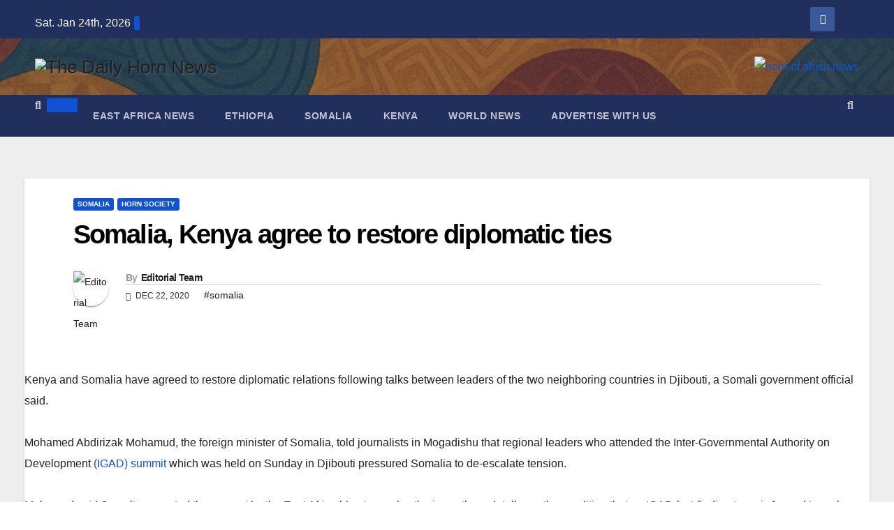

--- FILE ---
content_type: text/html; charset=UTF-8
request_url: https://www.horndaily.com/2020/12/22/somalia-kenya-agree-to-restore-diplomatic-ties/
body_size: 48595
content:
<!DOCTYPE html><html lang="en-US" prefix="og: http://ogp.me/ns#" prefix="og: https://ogp.me/ns#"><head><script data-no-optimize="1">var litespeed_docref=sessionStorage.getItem("litespeed_docref");litespeed_docref&&(Object.defineProperty(document,"referrer",{get:function(){return litespeed_docref}}),sessionStorage.removeItem("litespeed_docref"));</script> <meta charset="UTF-8"><meta name="viewport" content="width=device-width, initial-scale=1"><link rel="profile" href="http://gmpg.org/xfn/11"><meta property="og:image" content="https://www.horndaily.com/wp-content/uploads/2020/12/1212121223.jpg" /><meta property="og:image:secure_url" content="https://www.horndaily.com/wp-content/uploads/2020/12/1212121223.jpg" /><meta property="og:image:width" content="630" /><meta property="og:image:height" content="454" /><meta name="twitter:image" content="https://www.horndaily.com/wp-content/uploads/2020/12/1212121223.jpg" /><meta property="og:title" content="Somalia, Kenya agree to restore diplomatic ties"/><meta property="og:description" content="Kenya and Somalia have agreed to restore diplomatic relations following talks between leaders of the two neighboring countries in Djibouti, a Somali government"/><meta property="og:url" content="https://www.horndaily.com/2020/12/22/somalia-kenya-agree-to-restore-diplomatic-ties/"/><meta property="og:image" content="https://www.horndaily.com/wp-content/uploads/2020/12/1212121223.jpg"/><meta property="og:image:width" content="630"/><meta property="og:image:height" content="454"/><meta property="og:image:type" content="image/jpeg"/><meta property="og:type" content="article"/><meta property="og:article:published_time" content="2020-12-22 14:50:41"/><meta property="og:article:modified_time" content="2020-12-22 14:50:47"/><meta property="og:article:tag" content="somalia"/><meta name="twitter:card" content="summary"><meta name="twitter:title" content="Somalia, Kenya agree to restore diplomatic ties"/><meta name="twitter:description" content="Kenya and Somalia have agreed to restore diplomatic relations following talks between leaders of the two neighboring countries in Djibouti, a Somali government"/><meta name="twitter:image" content="https://www.horndaily.com/wp-content/uploads/2020/12/1212121223.jpg"/><meta name="author" content="Editorial Team"/><title>Somalia, Kenya Agree To Restore Diplomatic Ties - The Daily Horn News And Beyond</title><meta name="description" content="Kenya and Somalia have agreed to restore diplomatic relations following talks between leaders of the two neighboring countries in Djibouti, a Somali"/><meta name="robots" content="follow, index, max-snippet:-1, max-video-preview:-1, max-image-preview:large"/><link rel="canonical" href="https://www.horndaily.com/2020/12/22/somalia-kenya-agree-to-restore-diplomatic-ties/" /><meta property="og:locale" content="en_US" /><meta property="og:type" content="article" /><meta property="og:title" content="Somalia, Kenya agree to restore diplomatic ties" /><meta property="og:description" content="Kenya and Somalia have agreed to restore diplomatic relations following talks between leaders of the two neighboring countries in Djibouti, a Somali government official said.Mohamed Abdirizak Mohamud, the foreign minister of Somalia, told journalists in Mogadishu that regional leaders who attended the Inter-Governmental Authority on Development (IGAD) summit which was held on Sunday in Djibouti pressured Somalia to de-escalate tension.Mohamud said Somalia accepted the request by the East Africa bloc to resolve the issue through talks on the condition that an IGAD fact-finding team is formed to probe Mogadishu&#039;s complaints.&#039;IGAD Heads of States put pressure on us (Somalia) to de-escalate" /><meta property="og:url" content="https://www.horndaily.com/2020/12/22/somalia-kenya-agree-to-restore-diplomatic-ties/" /><meta property="og:site_name" content="The Daily Horn News" /><meta property="article:publisher" content="https://www.facebook.com/dailyhorn" /><meta property="article:author" content="https://www.facebook.com/dailyhorn" /><meta property="article:tag" content="somalia" /><meta property="article:section" content="Somalia" /><meta property="og:updated_time" content="2020-12-22T14:50:47+00:00" /><meta property="article:published_time" content="2020-12-22T14:50:41+00:00" /><meta property="article:modified_time" content="2020-12-22T14:50:47+00:00" /><meta name="twitter:card" content="summary_large_image" /><meta name="twitter:title" content="Somalia, Kenya agree to restore diplomatic ties" /><meta name="twitter:description" content="Kenya and Somalia have agreed to restore diplomatic relations following talks between leaders of the two neighboring countries in Djibouti, a Somali government official said.Mohamed Abdirizak Mohamud, the foreign minister of Somalia, told journalists in Mogadishu that regional leaders who attended the Inter-Governmental Authority on Development (IGAD) summit which was held on Sunday in Djibouti pressured Somalia to de-escalate tension.Mohamud said Somalia accepted the request by the East Africa bloc to resolve the issue through talks on the condition that an IGAD fact-finding team is formed to probe Mogadishu&#039;s complaints.&#039;IGAD Heads of States put pressure on us (Somalia) to de-escalate" /><meta name="twitter:site" content="@DailyHornNews" /><meta name="twitter:creator" content="@DailyHorn1" /><meta name="twitter:label1" content="Written by" /><meta name="twitter:data1" content="Editorial Team" /><meta name="twitter:label2" content="Time to read" /><meta name="twitter:data2" content="1 minute" /> <script type="application/ld+json" class="rank-math-schema-pro">{"@context":"https://schema.org","@graph":[{"@type":"Place","@id":"https://www.horndaily.com/#place","address":{"@type":"PostalAddress","streetAddress":"Kabale 6, house 1922","addressLocality":"Adama","addressRegion":"Oromia","postalCode":"10011","addressCountry":"ET"}},{"@type":"Organization","@id":"https://www.horndaily.com/#organization","name":"The Daily Horn News","url":"https://www.horndaily.com","sameAs":["https://www.facebook.com/dailyhorn","https://twitter.com/DailyHornNews"],"email":"editor@horndaily.com","address":{"@type":"PostalAddress","streetAddress":"Kabale 6, house 1922","addressLocality":"Adama","addressRegion":"Oromia","postalCode":"10011","addressCountry":"ET"},"logo":{"@type":"ImageObject","@id":"https://www.horndaily.com/#logo","url":"https://www.horndaily.com/wp-content/uploads/2020/08/cropped-LOGO-2.png","contentUrl":"https://www.horndaily.com/wp-content/uploads/2020/08/cropped-LOGO-2.png","caption":"The Daily Horn News","inLanguage":"en-US","width":"675","height":"253"},"contactPoint":[{"@type":"ContactPoint","telephone":"+251-915-71-0161","contactType":"customer support"}],"description":"Horn Daily is an East African news and analysis site covering politics, economy, and regional developments across Ethiopia, Somalia, Kenya, Eritrea, and Djibouti.","legalName":"HornDaily","location":{"@id":"https://www.horndaily.com/#place"}},{"@type":"WebSite","@id":"https://www.horndaily.com/#website","url":"https://www.horndaily.com","name":"The Daily Horn News","publisher":{"@id":"https://www.horndaily.com/#organization"},"inLanguage":"en-US"},{"@type":"ImageObject","@id":"https://www.horndaily.com/wp-content/uploads/2020/12/1212121223.jpg","url":"https://www.horndaily.com/wp-content/uploads/2020/12/1212121223.jpg","width":"630","height":"454","inLanguage":"en-US"},{"@type":"WebPage","@id":"https://www.horndaily.com/2020/12/22/somalia-kenya-agree-to-restore-diplomatic-ties/#webpage","url":"https://www.horndaily.com/2020/12/22/somalia-kenya-agree-to-restore-diplomatic-ties/","name":"Somalia, Kenya Agree To Restore Diplomatic Ties - The Daily Horn News And Beyond","datePublished":"2020-12-22T14:50:41+00:00","dateModified":"2020-12-22T14:50:47+00:00","isPartOf":{"@id":"https://www.horndaily.com/#website"},"primaryImageOfPage":{"@id":"https://www.horndaily.com/wp-content/uploads/2020/12/1212121223.jpg"},"inLanguage":"en-US"},{"@type":"Person","@id":"https://www.horndaily.com/author/admin/","name":"Editorial Team","url":"https://www.horndaily.com/author/admin/","image":{"@type":"ImageObject","@id":"https://www.horndaily.com/wp-content/uploads/2025/04/cropped-LOGO-2-96x96.jpg","url":"https://www.horndaily.com/wp-content/uploads/2025/04/cropped-LOGO-2-96x96.jpg","caption":"Editorial Team","inLanguage":"en-US"},"sameAs":["https://www.horndaily.com","https://www.facebook.com/dailyhorn","https://twitter.com/https://twitter.com/DailyHorn1"],"worksFor":{"@id":"https://www.horndaily.com/#organization"}},{"@type":"NewsArticle","headline":"Somalia, Kenya Agree To Restore Diplomatic Ties - The Daily Horn News And Beyond","datePublished":"2020-12-22T14:50:41+00:00","dateModified":"2020-12-22T14:50:47+00:00","articleSection":"Horn Society, Somalia","author":{"@id":"https://www.horndaily.com/author/admin/","name":"Editorial Team"},"publisher":{"@id":"https://www.horndaily.com/#organization"},"description":"Kenya and Somalia have agreed to restore diplomatic relations following talks between leaders of the two neighboring countries in Djibouti, a Somali","copyrightYear":"2020","copyrightHolder":{"@id":"https://www.horndaily.com/#organization"},"name":"Somalia, Kenya Agree To Restore Diplomatic Ties - The Daily Horn News And Beyond","@id":"https://www.horndaily.com/2020/12/22/somalia-kenya-agree-to-restore-diplomatic-ties/#richSnippet","isPartOf":{"@id":"https://www.horndaily.com/2020/12/22/somalia-kenya-agree-to-restore-diplomatic-ties/#webpage"},"image":{"@id":"https://www.horndaily.com/wp-content/uploads/2020/12/1212121223.jpg"},"inLanguage":"en-US","mainEntityOfPage":{"@id":"https://www.horndaily.com/2020/12/22/somalia-kenya-agree-to-restore-diplomatic-ties/#webpage"}}]}</script> <link rel='dns-prefetch' href='//www.googletagmanager.com' /><link rel='dns-prefetch' href='//fonts.googleapis.com' /><link rel='dns-prefetch' href='//pagead2.googlesyndication.com' /><link rel="alternate" type="application/rss+xml" title="The Daily Horn News and Beyond &raquo; Feed" href="https://www.horndaily.com/feed/" /><link rel="alternate" type="application/rss+xml" title="The Daily Horn News and Beyond &raquo; Comments Feed" href="https://www.horndaily.com/comments/feed/" /><link rel="alternate" type="application/rss+xml" title="The Daily Horn News and Beyond &raquo; Somalia, Kenya agree to restore diplomatic ties Comments Feed" href="https://www.horndaily.com/2020/12/22/somalia-kenya-agree-to-restore-diplomatic-ties/feed/" /><link rel="alternate" title="oEmbed (JSON)" type="application/json+oembed" href="https://www.horndaily.com/wp-json/oembed/1.0/embed?url=https%3A%2F%2Fwww.horndaily.com%2F2020%2F12%2F22%2Fsomalia-kenya-agree-to-restore-diplomatic-ties%2F" /><link rel="alternate" title="oEmbed (XML)" type="text/xml+oembed" href="https://www.horndaily.com/wp-json/oembed/1.0/embed?url=https%3A%2F%2Fwww.horndaily.com%2F2020%2F12%2F22%2Fsomalia-kenya-agree-to-restore-diplomatic-ties%2F&#038;format=xml" /><link rel="alternate" type="application/rss+xml" title="The Daily Horn News and Beyond &raquo; Stories Feed" href="https://www.horndaily.com/web-stories/feed/"><style id='wp-img-auto-sizes-contain-inline-css'>img:is([sizes=auto i],[sizes^="auto," i]){contain-intrinsic-size:3000px 1500px}
/*# sourceURL=wp-img-auto-sizes-contain-inline-css */</style><style id="litespeed-ccss">ul{box-sizing:border-box}:root{--wp--preset--font-size--normal:16px;--wp--preset--font-size--huge:42px}.screen-reader-text{border:0;clip:rect(1px,1px,1px,1px);clip-path:inset(50%);height:1px;margin:-1px;overflow:hidden;padding:0;position:absolute;width:1px;word-wrap:normal!important}body{--wp--preset--color--black:#000;--wp--preset--color--cyan-bluish-gray:#abb8c3;--wp--preset--color--white:#fff;--wp--preset--color--pale-pink:#f78da7;--wp--preset--color--vivid-red:#cf2e2e;--wp--preset--color--luminous-vivid-orange:#ff6900;--wp--preset--color--luminous-vivid-amber:#fcb900;--wp--preset--color--light-green-cyan:#7bdcb5;--wp--preset--color--vivid-green-cyan:#00d084;--wp--preset--color--pale-cyan-blue:#8ed1fc;--wp--preset--color--vivid-cyan-blue:#0693e3;--wp--preset--color--vivid-purple:#9b51e0;--wp--preset--gradient--vivid-cyan-blue-to-vivid-purple:linear-gradient(135deg,rgba(6,147,227,1) 0%,#9b51e0 100%);--wp--preset--gradient--light-green-cyan-to-vivid-green-cyan:linear-gradient(135deg,#7adcb4 0%,#00d082 100%);--wp--preset--gradient--luminous-vivid-amber-to-luminous-vivid-orange:linear-gradient(135deg,rgba(252,185,0,1) 0%,rgba(255,105,0,1) 100%);--wp--preset--gradient--luminous-vivid-orange-to-vivid-red:linear-gradient(135deg,rgba(255,105,0,1) 0%,#cf2e2e 100%);--wp--preset--gradient--very-light-gray-to-cyan-bluish-gray:linear-gradient(135deg,#eee 0%,#a9b8c3 100%);--wp--preset--gradient--cool-to-warm-spectrum:linear-gradient(135deg,#4aeadc 0%,#9778d1 20%,#cf2aba 40%,#ee2c82 60%,#fb6962 80%,#fef84c 100%);--wp--preset--gradient--blush-light-purple:linear-gradient(135deg,#ffceec 0%,#9896f0 100%);--wp--preset--gradient--blush-bordeaux:linear-gradient(135deg,#fecda5 0%,#fe2d2d 50%,#6b003e 100%);--wp--preset--gradient--luminous-dusk:linear-gradient(135deg,#ffcb70 0%,#c751c0 50%,#4158d0 100%);--wp--preset--gradient--pale-ocean:linear-gradient(135deg,#fff5cb 0%,#b6e3d4 50%,#33a7b5 100%);--wp--preset--gradient--electric-grass:linear-gradient(135deg,#caf880 0%,#71ce7e 100%);--wp--preset--gradient--midnight:linear-gradient(135deg,#020381 0%,#2874fc 100%);--wp--preset--duotone--dark-grayscale:url('#wp-duotone-dark-grayscale');--wp--preset--duotone--grayscale:url('#wp-duotone-grayscale');--wp--preset--duotone--purple-yellow:url('#wp-duotone-purple-yellow');--wp--preset--duotone--blue-red:url('#wp-duotone-blue-red');--wp--preset--duotone--midnight:url('#wp-duotone-midnight');--wp--preset--duotone--magenta-yellow:url('#wp-duotone-magenta-yellow');--wp--preset--duotone--purple-green:url('#wp-duotone-purple-green');--wp--preset--duotone--blue-orange:url('#wp-duotone-blue-orange');--wp--preset--font-size--small:13px;--wp--preset--font-size--medium:20px;--wp--preset--font-size--large:36px;--wp--preset--font-size--x-large:42px;--wp--preset--spacing--20:.44rem;--wp--preset--spacing--30:.67rem;--wp--preset--spacing--40:1rem;--wp--preset--spacing--50:1.5rem;--wp--preset--spacing--60:2.25rem;--wp--preset--spacing--70:3.38rem;--wp--preset--spacing--80:5.06rem}#cookie-law-info-bar{font-size:15px;margin:0 auto;padding:12px 10px;position:absolute;text-align:center;box-sizing:border-box;width:100%;z-index:9999;display:none;left:0;font-weight:300;box-shadow:0 -1px 10px 0 rgba(172,171,171,.3)}#cookie-law-info-again{font-size:10pt;margin:0;padding:5px 10px;text-align:center;z-index:9999;box-shadow:#161616 2px 2px 5px 2px}#cookie-law-info-bar span{vertical-align:middle}.cli-plugin-button,.cli-plugin-button:visited{display:inline-block;padding:9px 12px;color:#fff;text-decoration:none;position:relative;margin-left:5px;text-decoration:none}.cli-plugin-button,.cli-plugin-button:visited,.medium.cli-plugin-button,.medium.cli-plugin-button:visited{font-size:13px;font-weight:400;line-height:1}.cli-plugin-button{margin-top:5px}.cli-bar-popup{-moz-background-clip:padding;-webkit-background-clip:padding;background-clip:padding-box;-webkit-border-radius:30px;-moz-border-radius:30px;border-radius:30px;padding:20px}.cli-container-fluid{padding-right:15px;padding-left:15px;margin-right:auto;margin-left:auto}.cli-row{display:-ms-flexbox;display:flex;-ms-flex-wrap:wrap;flex-wrap:wrap;margin-right:-15px;margin-left:-15px}.cli-align-items-stretch{-ms-flex-align:stretch!important;align-items:stretch!important}.cli-px-0{padding-left:0;padding-right:0}.cli-btn{font-size:14px;display:inline-block;font-weight:400;text-align:center;white-space:nowrap;vertical-align:middle;border:1px solid transparent;padding:.5rem 1.25rem;line-height:1;border-radius:.25rem}.cli-modal-backdrop{position:fixed;top:0;right:0;bottom:0;left:0;z-index:1040;background-color:#000;display:none}.cli-modal-backdrop.cli-fade{opacity:0}.cli-modal a{text-decoration:none}.cli-modal .cli-modal-dialog{position:relative;width:auto;margin:.5rem;font-family:-apple-system,BlinkMacSystemFont,"Segoe UI",Roboto,"Helvetica Neue",Arial,sans-serif,"Apple Color Emoji","Segoe UI Emoji","Segoe UI Symbol";font-size:1rem;font-weight:400;line-height:1.5;color:#212529;text-align:left;display:-ms-flexbox;display:flex;-ms-flex-align:center;align-items:center;min-height:calc(100% - (.5rem*2))}@media (min-width:576px){.cli-modal .cli-modal-dialog{max-width:500px;margin:1.75rem auto;min-height:calc(100% - (1.75rem*2))}}@media (min-width:992px){.cli-modal .cli-modal-dialog{max-width:900px}}.cli-modal-content{position:relative;display:-ms-flexbox;display:flex;-ms-flex-direction:column;flex-direction:column;width:100%;background-color:#fff;background-clip:padding-box;border-radius:.3rem;outline:0}.cli-modal .cli-modal-close{position:absolute;right:10px;top:10px;z-index:1;padding:0;background-color:transparent!important;border:0;-webkit-appearance:none;font-size:1.5rem;font-weight:700;line-height:1;color:#000;text-shadow:0 1px 0 #fff}.cli-switch{display:inline-block;position:relative;min-height:1px;padding-left:70px;font-size:14px}.cli-switch input[type=checkbox]{display:none}.cli-switch .cli-slider{background-color:#e3e1e8;height:24px;width:50px;bottom:0;left:0;position:absolute;right:0;top:0}.cli-switch .cli-slider:before{background-color:#fff;bottom:2px;content:"";height:20px;left:2px;position:absolute;width:20px}.cli-switch input:checked+.cli-slider{background-color:#00acad}.cli-switch input:checked+.cli-slider:before{transform:translateX(26px)}.cli-switch .cli-slider{border-radius:34px}.cli-switch .cli-slider:before{border-radius:50%}.cli-tab-content{background:#fff}.cli-tab-content{width:100%;padding:30px}@media (max-width:767px){.cli-tab-content{padding:30px 10px}}.cli-container-fluid{padding-right:15px;padding-left:15px;margin-right:auto;margin-left:auto}.cli-row{display:-ms-flexbox;display:flex;-ms-flex-wrap:wrap;flex-wrap:wrap;margin-right:-15px;margin-left:-15px}.cli-align-items-stretch{-ms-flex-align:stretch!important;align-items:stretch!important}.cli-px-0{padding-left:0;padding-right:0}.cli-btn{font-size:14px;display:inline-block;font-weight:400;text-align:center;white-space:nowrap;vertical-align:middle;border:1px solid transparent;padding:.5rem 1.25rem;line-height:1;border-radius:.25rem}.cli-modal-backdrop{position:fixed;top:0;right:0;bottom:0;left:0;z-index:1040;background-color:#000;-webkit-transform:scale(0);transform:scale(0)}.cli-modal-backdrop.cli-fade{opacity:0}.cli-modal{position:fixed;top:0;right:0;bottom:0;left:0;z-index:99999;transform:scale(0);overflow:hidden;outline:0;display:none}.cli-modal a{text-decoration:none}.cli-modal .cli-modal-dialog{position:relative;width:auto;margin:.5rem;font-family:inherit;font-size:1rem;font-weight:400;line-height:1.5;color:#212529;text-align:left;display:-ms-flexbox;display:flex;-ms-flex-align:center;align-items:center;min-height:calc(100% - (.5rem*2))}@media (min-width:576px){.cli-modal .cli-modal-dialog{max-width:500px;margin:1.75rem auto;min-height:calc(100% - (1.75rem*2))}}.cli-modal-content{position:relative;display:-ms-flexbox;display:flex;-ms-flex-direction:column;flex-direction:column;width:100%;background-color:#fff;background-clip:padding-box;border-radius:.2rem;box-sizing:border-box;outline:0}.cli-switch{display:inline-block;position:relative;min-height:1px;padding-left:38px;font-size:14px}.cli-switch input[type=checkbox]{display:none}.cli-switch .cli-slider{background-color:#e3e1e8;height:20px;width:38px;bottom:0;left:0;position:absolute;right:0;top:0}.cli-switch .cli-slider:before{background-color:#fff;bottom:2px;content:"";height:15px;left:3px;position:absolute;width:15px}.cli-switch input:checked+.cli-slider{background-color:#61a229}.cli-switch input:checked+.cli-slider:before{transform:translateX(18px)}.cli-switch .cli-slider{border-radius:34px;font-size:0}.cli-switch .cli-slider:before{border-radius:50%}.cli-tab-content{background:#fff}.cli-tab-content{width:100%;padding:5px 30px 5px 5px;box-sizing:border-box}@media (max-width:767px){.cli-tab-content{padding:30px 10px}}.cli-tab-footer .cli-btn{background-color:#00acad;padding:10px 15px;text-decoration:none}.cli-tab-footer .wt-cli-privacy-accept-btn{background-color:#61a229;color:#fff;border-radius:0}.cli-tab-footer{width:100%;text-align:right;padding:20px 0}.cli-col-12{width:100%}.cli-tab-header{display:flex;justify-content:space-between}.cli-tab-header a:before{width:10px;height:2px;left:0;top:calc(50% - 1px)}.cli-tab-header a:after{width:2px;height:10px;left:4px;top:calc(50% - 5px);-webkit-transform:none;transform:none}.cli-tab-header a:before{width:7px;height:7px;border-right:1px solid #4a6e78;border-bottom:1px solid #4a6e78;content:" ";transform:rotate(-45deg);margin-right:10px}.cli-tab-header a.cli-nav-link{position:relative;display:flex;align-items:center;font-size:14px;color:#000;text-transform:capitalize}.cli-tab-header{border-radius:5px;padding:12px 15px;background-color:#f2f2f2}.cli-modal .cli-modal-close{position:absolute;right:0;top:0;z-index:1;-webkit-appearance:none;width:40px;height:40px;padding:0;border-radius:50%;padding:10px;background:0 0;border:none;min-width:40px}.cli-tab-container h4{font-family:inherit;font-size:16px;margin-bottom:15px;margin:10px 0}#cliSettingsPopup .cli-tab-section-container{padding-top:12px}.cli-privacy-content-text{font-size:14px;line-height:1.4;margin-top:0;padding:0;color:#000}.cli-tab-content{display:none}.cli-tab-section .cli-tab-content{padding:10px 20px 5px}.cli-tab-section{margin-top:5px}@media (min-width:992px){.cli-modal .cli-modal-dialog{max-width:645px}}.cli-switch .cli-slider:after{content:attr(data-cli-disable);position:absolute;right:50px;color:#000;font-size:12px;text-align:right;min-width:80px}.cli-switch input:checked+.cli-slider:after{content:attr(data-cli-enable)}.cli-privacy-overview:not(.cli-collapsed) .cli-privacy-content{max-height:60px;overflow:hidden}a.cli-privacy-readmore{font-size:12px;margin-top:12px;display:inline-block;padding-bottom:0;color:#000;text-decoration:underline}.cli-modal-footer{position:relative}a.cli-privacy-readmore:before{content:attr(data-readmore-text)}.cli-modal-close svg{fill:#000}span.cli-necessary-caption{color:#000;font-size:12px}.cli-tab-container .cli-row{max-height:500px;overflow-y:auto}.wt-cli-sr-only{display:none;font-size:16px}.wt-cli-necessary-checkbox{display:none!important}.wt-cli-privacy-overview-actions{padding-bottom:0}.wt-cli-cookie-description{font-size:14px;line-height:1.4;margin-top:0;padding:0;color:#000}.es_spinner_image{display:none;float:right}.es-field-wrap{margin-bottom:.6em}.simple-banner{width:100%;text-align:center;z-index:99999;position:relative;display:block}#wpfront-scroll-top-container{display:none;position:fixed;z-index:9999}:root{--blue:#007bff;--indigo:#6610f2;--purple:#6f42c1;--pink:#e83e8c;--red:#dc3545;--orange:#fd7e14;--yellow:#ffc107;--green:#28a745;--teal:#20c997;--cyan:#17a2b8;--white:#fff;--gray:#6c757d;--gray-dark:#343a40;--primary:#007bff;--secondary:#6c757d;--success:#28a745;--info:#17a2b8;--warning:#ffc107;--danger:#dc3545;--light:#f8f9fa;--dark:#343a40;--breakpoint-xs:0;--breakpoint-sm:576px;--breakpoint-md:768px;--breakpoint-lg:992px;--breakpoint-xl:1200px;--font-family-sans-serif:-apple-system,BlinkMacSystemFont,"Segoe UI",Roboto,"Helvetica Neue",Arial,"Noto Sans",sans-serif,"Apple Color Emoji","Segoe UI Emoji","Segoe UI Symbol","Noto Color Emoji";--font-family-monospace:SFMono-Regular,Menlo,Monaco,Consolas,"Liberation Mono","Courier New",monospace}*,*:before,*:after{box-sizing:border-box}html{font-family:sans-serif;line-height:1.15;-webkit-text-size-adjust:100%}aside,header,main,nav{display:block}body{margin:0;font-family:-apple-system,BlinkMacSystemFont,"Segoe UI",Roboto,"Helvetica Neue",Arial,"Noto Sans",sans-serif,"Apple Color Emoji","Segoe UI Emoji","Segoe UI Symbol","Noto Color Emoji";font-size:1rem;font-weight:400;line-height:1.5;color:#212529;text-align:left;background-color:#fff}h1,h4,h6{margin-top:0;margin-bottom:.5rem}ul{margin-top:0;margin-bottom:1rem}ul ul{margin-bottom:0}a{color:#007bff;text-decoration:none;background-color:transparent}a:not([href]){color:inherit;text-decoration:none}img{vertical-align:middle;border-style:none}svg{overflow:hidden;vertical-align:middle}label{display:inline-block;margin-bottom:.5rem}button{border-radius:0}input,button{margin:0;font-family:inherit;font-size:inherit;line-height:inherit}button,input{overflow:visible}button{text-transform:none}button,[type=button],[type=submit]{-webkit-appearance:button}button::-moz-focus-inner,[type=button]::-moz-focus-inner,[type=submit]::-moz-focus-inner{padding:0;border-style:none}input[type=checkbox]{box-sizing:border-box;padding:0}[type=search]{outline-offset:-2px;-webkit-appearance:none}[type=search]::-webkit-search-decoration{-webkit-appearance:none}::-webkit-file-upload-button{font:inherit;-webkit-appearance:button}h1,h4,h6{margin-bottom:.5rem;font-weight:500;line-height:1.2}h1{font-size:2.5rem}h4{font-size:1.5rem}h6{font-size:1rem}.img-fluid{max-width:100%;height:auto}.container-fluid{width:100%;padding-right:15px;padding-left:15px;margin-right:auto;margin-left:auto}.row{display:-ms-flexbox;display:flex;-ms-flex-wrap:wrap;flex-wrap:wrap;margin-right:-15px;margin-left:-15px}.col-sm-4,.col-sm-8,.col-md-3,.col-md-6,.col-md-9{position:relative;width:100%;padding-right:15px;padding-left:15px}@media (min-width:576px){.col-sm-4{-ms-flex:0 0 33.333333%;flex:0 0 33.333333%;max-width:33.333333%}.col-sm-8{-ms-flex:0 0 66.666667%;flex:0 0 66.666667%;max-width:66.666667%}}@media (min-width:768px){.col-md-3{-ms-flex:0 0 25%;flex:0 0 25%;max-width:25%}.col-md-6{-ms-flex:0 0 50%;flex:0 0 50%;max-width:50%}.col-md-9{-ms-flex:0 0 75%;flex:0 0 75%;max-width:75%}}.form-control{display:block;width:100%;height:calc(1.5em + .75rem + 2px);padding:.375rem .75rem;font-size:1rem;font-weight:400;line-height:1.5;color:#495057;background-color:#fff;background-clip:padding-box;border:1px solid #ced4da;border-radius:.25rem}.form-control::-ms-expand{background-color:transparent;border:0}.form-control:-moz-focusring{color:transparent;text-shadow:0 0 0 #495057}.form-control::-webkit-input-placeholder{color:#6c757d;opacity:1}.form-control::-moz-placeholder{color:#6c757d;opacity:1}.form-control:-ms-input-placeholder{color:#6c757d;opacity:1}.form-control::-ms-input-placeholder{color:#6c757d;opacity:1}.form-check-label{margin-bottom:0}.btn{display:inline-block;font-weight:400;color:#212529;text-align:center;vertical-align:middle;background-color:transparent;border:1px solid transparent;padding:.375rem .75rem;font-size:1rem;line-height:1.5;border-radius:.25rem}.collapse:not(.show){display:none}.dropdown{position:relative}.dropdown-toggle{white-space:nowrap}.dropdown-toggle:after{display:inline-block;margin-left:.255em;vertical-align:.255em;content:"";border-top:.3em solid;border-right:.3em solid transparent;border-bottom:0;border-left:.3em solid transparent}.dropdown-menu{position:absolute;top:100%;left:0;z-index:1000;display:none;float:left;min-width:10rem;padding:.5rem 0;margin:.125rem 0 0;font-size:1rem;color:#212529;text-align:left;list-style:none;background-color:#fff;background-clip:padding-box;border:1px solid rgba(0,0,0,.15);border-radius:.25rem}.dropdown-item{display:block;width:100%;padding:.25rem 1.5rem;clear:both;font-weight:400;color:#212529;text-align:inherit;white-space:nowrap;background-color:transparent;border:0}.input-group{position:relative;display:-ms-flexbox;display:flex;-ms-flex-wrap:wrap;flex-wrap:wrap;-ms-flex-align:stretch;align-items:stretch;width:100%}.input-group>.form-control{position:relative;-ms-flex:1 1 0%;flex:1 1 0%;min-width:0;margin-bottom:0}.input-group>.form-control:not(:last-child){border-top-right-radius:0;border-bottom-right-radius:0}.nav{display:-ms-flexbox;display:flex;-ms-flex-wrap:wrap;flex-wrap:wrap;padding-left:0;margin-bottom:0;list-style:none}.nav-link{display:block;padding:.5rem 1rem}.navbar{position:relative;display:-ms-flexbox;display:flex;-ms-flex-wrap:wrap;flex-wrap:wrap;-ms-flex-align:center;align-items:center;-ms-flex-pack:justify;justify-content:space-between;padding:.5rem 1rem}.navbar .container-fluid{display:-ms-flexbox;display:flex;-ms-flex-wrap:wrap;flex-wrap:wrap;-ms-flex-align:center;align-items:center;-ms-flex-pack:justify;justify-content:space-between}.navbar-brand{display:inline-block;padding-top:.3125rem;padding-bottom:.3125rem;margin-right:1rem;font-size:1.25rem;line-height:inherit;white-space:nowrap}.navbar-nav{display:-ms-flexbox;display:flex;-ms-flex-direction:column;flex-direction:column;padding-left:0;margin-bottom:0;list-style:none}.navbar-nav .nav-link{padding-right:0;padding-left:0}.navbar-nav .dropdown-menu{position:static;float:none}.navbar-collapse{-ms-flex-preferred-size:100%;flex-basis:100%;-ms-flex-positive:1;flex-grow:1;-ms-flex-align:center;align-items:center}.navbar-toggler{padding:.25rem .75rem;font-size:1.25rem;line-height:1;background-color:transparent;border:1px solid transparent;border-radius:.25rem}@media (max-width:991.98px){.navbar-expand-lg>.container-fluid{padding-right:0;padding-left:0}}@media (min-width:992px){.navbar-expand-lg{-ms-flex-flow:row nowrap;flex-flow:row nowrap;-ms-flex-pack:start;justify-content:flex-start}.navbar-expand-lg .navbar-nav{-ms-flex-direction:row;flex-direction:row}.navbar-expand-lg .navbar-nav .dropdown-menu{position:absolute}.navbar-expand-lg .navbar-nav .nav-link{padding-right:.5rem;padding-left:.5rem}.navbar-expand-lg>.container-fluid{-ms-flex-wrap:nowrap;flex-wrap:nowrap}.navbar-expand-lg .navbar-collapse{display:-ms-flexbox!important;display:flex!important;-ms-flex-preferred-size:auto;flex-basis:auto}.navbar-expand-lg .navbar-toggler{display:none}}.media{display:-ms-flexbox;display:flex;-ms-flex-align:start;align-items:flex-start}.media-body{-ms-flex:1;flex:1}.clearfix:after{display:block;clear:both;content:""}.d-flex{display:-ms-flexbox!important;display:flex!important}@media (min-width:768px){.d-md-block{display:block!important}}.flex-row-reverse{-ms-flex-direction:row-reverse!important;flex-direction:row-reverse!important}.align-items-center{-ms-flex-align:center!important;align-items:center!important}.position-relative{position:relative!important}.my-2{margin-top:.5rem!important}.my-2{margin-bottom:.5rem!important}.pr-2{padding-right:.5rem!important}.pl-3{padding-left:1rem!important}.mr-auto,.mx-auto{margin-right:auto!important}.ml-auto,.mx-auto{margin-left:auto!important}@media (min-width:992px){.my-lg-0{margin-top:0!important}.my-lg-0{margin-bottom:0!important}}.mg-head-detail{padding:10px 0 0}.mg-head-detail .info-left{display:block;float:left;margin:0;padding:0}.mg-head-detail .info-left li{display:inline-block;margin-right:15px;padding:0;line-height:35px}.mg-head-detail .info-left li span.time{margin-left:5px;padding:2px 4px;border-radius:2px;font-size:14px;font-weight:600;line-height:35px}.info-right{display:block;float:right;margin:0;padding:0}.info-right li{display:inline-block;margin-right:15px;padding:0}.mg-head-detail .info-right li a{font-size:13px}.mg-head-detail .info-right i{font-size:14px;padding-right:10px}.mg-nav-widget-area{padding-bottom:0}.mg-menu-full{position:relative}.mg-nav-widget-area .header-ads{display:flex;justify-content:flex-end}.mg-headwidget .navbar-wp{position:inherit;left:0;right:0;top:0;margin:0;z-index:999;border-radius:0}.mg-headwidget .navbar-wp .navbar-nav>li>a{padding:10px 22px;font-size:14px;text-transform:uppercase;font-family:'Montserrat',sans-serif}.navbar-wp .navbar-nav>li>a.homebtn span{font-size:20px;line-height:.98}.mg-nav-widget-area-back{background-position:center;background-size:cover;background-repeat:no-repeat}.mg-nav-widget-area-back .inner{width:100%;padding:25px 0}.mg-headwidget .navbar-brand{padding:0}.navbar-wp{margin:0;padding:0;border:none;border-radius:0;z-index:1000}.navbar-brand{font-size:26px;height:auto;line-height:25px;margin-right:50px;padding:15px 0;text-shadow:2px 2px 1px rgba(150,150,183,.18);display:inherit}.navbar-wp .navbar-nav>li>a{padding:30px 16px;margin-right:0;font-size:16px;letter-spacing:.5px;margin-bottom:0;font-weight:600;text-transform:capitalize;display:block}.navbar-wp .navbar-nav>.active>a{background:0 0}.navbar-wp .dropdown-menu{min-width:250px;padding:0;border:none;border-radius:0;z-index:10;right:auto;left:0}.navbar-wp .dropdown-menu>li,.navbar-wp .dropdown-menu>li:last-child{border:0}.navbar-wp .dropdown-menu>li>a{padding:12px 15px;font-size:12px;font-family:'Poppins',sans-serif;display:block;font-weight:400;text-transform:uppercase}.navbar-wp .dropdown-menu.searchinner{left:inherit!important;right:0!important;padding:10px}.navbar-wp .dropdown-menu.searchinner .btn{border:medium none;border-radius:0 4px 4px 0;height:40px;line-height:25px;padding:5px 15px}.mg-search-box .dropdown-toggle:after{display:none}.mobilehomebtn{display:none;width:30px;text-align:center;line-height:30px;height:30px}body{padding:0;margin:0;font-family:'Work Sans',sans-serif;font-size:16px;-webkit-font-smoothing:antialiased;font-weight:400;line-height:30px;word-wrap:break-word}.container-fluid{padding-right:50px;padding-left:50px}input[type=email],input[type=text],input[type=search]{border-radius:0;margin-bottom:20px;box-shadow:inherit;padding:6px 12px;line-height:40px;border-width:2px;border-style:solid;width:100%}input[type=submit],button{padding:5px 35px;line-height:30px;border-radius:4px;font-weight:700;font-size:14px;border-width:1px;border-style:solid;box-shadow:0 2px 2px 0 rgba(0,0,0,.14),0 3px 1px -2px rgba(0,0,0,.2),0 1px 5px 0 rgba(0,0,0,.12)}.widget_search{padding:20px!important}input[type=checkbox]{margin-right:.5em;display:inline-block}input[type=checkbox]+label{font-weight:400;display:inline-block}.form-control{border-radius:0;margin-bottom:20px;box-shadow:inherit;padding:6px 12px;line-height:40px;border-width:2px;border-style:solid;height:40px}.avatar{border-radius:50px}#content{padding-top:60px;padding-bottom:60px}h1{font-size:34px;line-height:40px}h4{font-size:24px;line-height:25px}h6{font-size:16px;line-height:20px}h1,h4,h6{font-weight:700;font-family:'Montserrat',sans-serif;letter-spacing:-.05em;line-height:1.3;margin:0 0 1.4rem}img{height:auto;max-width:100%}.btn{padding:2px 26px;line-height:30px;overflow:hidden;position:relative;border-radius:4px;font-weight:700;display:inline-block;border-width:2px;border-style:solid}.mg-blog-post-box{margin-bottom:50px;padding:0;box-shadow:0 1px 3px rgba(0,0,0,.15);background:#fff}.mg-blog-post-box>.img-fluid{max-width:100%}.mg-blog-post-box .mg-blog-category{margin-bottom:10px}.mg-blog-date{padding:0;font-size:12px;margin-right:14px;font-weight:500;text-transform:uppercase}.mg-blog-post-box h1.title.single{overflow:inherit;display:inherit}.mg-blog-category{margin:0;width:auto}.mg-blog-category a{display:inline-block;font-size:10px;padding:4px 6px;line-height:10px;text-transform:uppercase;font-weight:700;border-radius:3px;margin-right:5px}.mg-blog-post-box .mg-header{padding:20px 70px}.mg-blog-post-box .mg-header h1{font-size:38px;font-weight:800;line-height:110%}.mg-blog-post-box .mg-header h4{font-size:14px;font-weight:700;border-bottom:1px solid #ccc;margin-bottom:0}.mg-blog-post-box .mg-header .mg-author-pic img{width:50px;height:50px}.mg-blog-post-box .mg-header .mg-blog-date i{padding-right:4px}.mg-blog-post-box .mg-header .mg-info-author-block{border:none;box-shadow:inherit;margin:0;padding:10px 0}.mg-info-author-block{margin-bottom:30px;margin-top:-50px;padding:20px 40px;box-shadow:0 1px 3px rgba(0,0,0,.15)}.mg-info-author-block a{font-size:14px}.mg-info-author-block h4{font-size:14px;font-weight:700}.mg-info-author-block h4 span{font-size:14px;padding-right:5px}.mg-info-author-block .mg-author-pic img{margin:0 25px 15px 0;float:left;border-radius:50%;box-shadow:0 2px 2px 0 rgba(0,0,0,.14),0 3px 1px -2px rgba(0,0,0,.2),0 1px 5px 0 rgba(0,0,0,.12);width:80px;height:80px}@media screen and (min-width:240px) and (max-width:767px){.mg-head-detail .info-right,.mg-head-detail .info-left{float:none;text-align:center}.navbar-brand{margin-right:unset}li.active.home{display:none}}#cancel-comment-reply-link{text-decoration:underline}.mg-sidebar .mg-widget .btn{padding:2px 12px;border:none;border-radius:0;height:40px}.mg-sidebar .mg-widget{margin-bottom:30px;padding:10px 20px;border-radius:0;border-width:1px;border-style:solid}.mg-wid-title{font-weight:700;border-width:0 0 2px;border-style:solid;margin:-10px -20px 20px;position:relative;padding:0}.mg-sidebar .mg-widget h6{font-size:18px;line-height:40px;font-weight:600;margin:0;padding:0 8px 0 15px;position:relative;text-transform:uppercase;width:auto;height:40px;display:inline-block}.mg-sidebar .mg-widget h6:before{width:0;position:absolute;right:-30px;top:0;height:0;border-style:solid;border-width:40px 0 0 30px;content:""}.mg-sidebar .mg-widget.widget_search .btn{border:medium none;border-radius:0 4px 4px 0;height:40px;line-height:25px;padding:5px 15px}.mg-social{padding:0;margin:0}.mg-social li{display:inline-block!important;margin-right:0;border-bottom:none!important}.mg-social li span.icon-soci{display:inline-block;float:left;height:35px;line-height:35px;margin:0;text-align:center;width:35px;border-radius:3px}.mg-social li span.icon-soci i{font-size:14px;padding:0}.ta_upscr{bottom:2%;display:none;height:40px;opacity:1;overflow:hidden;position:fixed;right:10px;text-align:center;width:40px;z-index:9999;border-radius:3px;border-width:2px;border-style:solid;box-shadow:0 2px 2px 0 rgba(0,0,0,.14),0 3px 1px -2px rgba(0,0,0,.2),0 1px 5px 0 rgba(0,0,0,.12)}.ta_upscr i{font-size:16px;line-height:40px}@media (min-width:768px) and (max-width:991px){.navbar-header{float:none}}@media only screen and (min-width:320px) and (max-width:480px){.mg-head-detail .info-left{float:none;text-align:center;margin:0;float:none}.mg-head-detail .info-right{float:none;text-align:center;margin:0;float:none}.navbar-wp .navbar-nav>li>a{padding:12px}.navbar-wp .mg-search-box{float:left}}@media screen and (min-width:240px) and (max-width:1179px){.container-fluid{padding-right:15px;padding-left:15px}}@media (max-width:991.98px){#menu-primary li.active.home{display:none}.m-header{width:100%;padding-right:15px;padding-left:15px}.mobilehomebtn{display:block}}@media screen and (min-width:240px) and (max-width:767px){.mg-blog-post-box .mg-header{padding:30px 10px}.navbar-wp .navbar-nav>li>a{padding:10px 16px}.navbar-wp .navbar-nav>.active>a{border-bottom:none}.mg-headwidget .navbar-wp .navbar-nav>li>a{padding:12px 16px}.mg-sidebar{margin:20px 0 0}.text-center-xs{text-align:center}}.screen-reader-text{border:0;clip:rect(1px,1px,1px,1px);clip-path:inset(50%);height:1px;margin:-1px;overflow:hidden;padding:0;position:absolute!important;width:1px;word-wrap:normal!important}.m-header button[aria-expanded=false] .fa-bars:before{content:"\f0c9"}input[type=email],input[type=text],input[type=search]{margin-bottom:15px}@media screen and (max-width:767px) and (min-width:240px){.mg-sidebar .mg-widget{margin-bottom:20px}}@media screen and (max-width:576px){.mg-nav-widget-area .header-ads{padding-top:10px}}.mg-head-detail .info-left li span.time{background:#1151d3;color:#fff}.mg-headwidget .mg-head-detail{background:#202f5b}.mg-head-detail .info-left li,.mg-headwidget .mg-head-detail li a i,.mg-headwidget .mg-head-detail .info-right li a{color:#fff}.mg-headwidget .mg-head-detail li a i{color:#fff}.mg-headwidget .mg-head-detail .info-right li a i{color:#fff}.mg-headwidget .navbar-wp{background:#202f5b}.mg-headwidget .navbar-header .navbar-brand{color:#222}.mg-headwidget .navbar-wp .navbar-nav>li>a{color:rgba(255,255,255,.71)}.mg-headwidget .navbar-wp .navbar-nav>.active>a{color:#fff;background:#1151d3}a.newsup-categories.category-color-1{background:#1151d3}.navbar-wp .dropdown-menu{background:#1f2024}.navbar-wp .dropdown-menu>li>a{background:#1f2024;color:#fff}.navbar-wp .dropdown-menu>li>a{background:#1f2024;color:#fff}.mg-search-box .btn{background:#1151d3;border-color:#1151d3;color:#fff}.mg-search-box a{color:rgba(255,255,255,.71)}.mobilehomebtn{background:#1151d3;color:#fff}body{color:#222}input[type=email],input[type=text]{color:#212121;border-color:#eef3fb}input[type=submit],button{background:#1151d3;border-color:#1151d3;color:#fff}a{color:#1151d3}.mg-social li a{color:#fff!important}.mg-blog-post-box .mg-header h1 a{color:#000}.mg-blog-category a{color:#fff;background:#1151d3}.mg-blog-date{color:#333}.mg-info-author-block{background:#fff;border-color:#eaeaea;color:#222}.mg-info-author-block a{color:#212121}.mg-info-author-block h4{color:#333}.mg-info-author-block h4 span{color:#999}.mg-sidebar .mg-widget{background:#fff;border-color:#eee}.mg-wid-title{border-color:#1151d3}.mg-sidebar .mg-widget h6{background:#1151d3;color:#fff}.mg-sidebar .mg-widget h6:before{border-left-color:#1151d3;border-color:transparent transparent transparent #1151d3}.mg-sidebar .mg-widget.widget_search .btn{color:#fff;background:#1151d3}h1,h4,h6{color:#212121}.btn{background:#1151d3;color:#fff}.facebook{background:#3b5998;color:#fff}.twitter{background:#1da1f2;color:#fff}.instagram{color:#fff;background:radial-gradient(circle farthest-corner at 32% 106%,#ffe17d 0,#ffcd69 10%,#fa9137 28%,#eb4141 42%,transparent 82%),linear-gradient(135deg,#234bd7 12%,#c33cbe 58%)}.ta_upscr{background:#1151d3;border-color:#1151d3;color:#fff!important}.form-control{border-color:#eef3fb}.fa,.fab,.fas{-moz-osx-font-smoothing:grayscale;-webkit-font-smoothing:antialiased;display:inline-block;font-style:normal;font-variant:normal;text-rendering:auto;line-height:1}.fa-angle-up:before{content:"\f106"}.fa-bars:before{content:"\f0c9"}.fa-clock:before{content:"\f017"}.fa-facebook:before{content:"\f09a"}.fa-home:before{content:"\f015"}.fa-instagram:before{content:"\f16d"}.fa-search:before{content:"\f002"}.fa-twitter:before{content:"\f099"}.fab{font-family:"Font Awesome 5 Brands"}.fa,.fas{font-family:"Font Awesome 5 Free"}.fa,.fas{font-weight:900}.navbar-nav:not([data-sm-skip]) .dropdown-item{white-space:normal}[class*=" essb_icon_"]:before{font-family:essb!important;font-style:normal!important;font-weight:400!important;font-variant:normal!important;text-transform:none!important;speak:none;line-height:1;-webkit-font-smoothing:antialiased;-moz-osx-font-smoothing:grayscale}.essb_icon_facebook:before{content:""}.essb_icon_facebook-official:before{content:""}.essb_icon_twitter:before{content:""}.essb_icon_pinterest:before{content:""}.essb_icon_linkedin:before{content:"b"}.essb_icon_mail:before{content:""}.essb_icon_reddit:before{content:""}.essb_icon_love:before{content:""}.essb_icon_whatsapp:before{content:"a"}.essb_icon_gmail:before{content:"e"}.essb_icon_comments:before{content:""}.essb_icon_more:before{content:""}.essb_links{word-wrap:normal!important;clear:both;margin:1em 0}.essb_links li,.essb_links li a,.essb_links li a .essb_icon,.essb_links li a .essb_network_name,.essb_links ul{font-size:100%;background-image:none;line-height:1em;text-transform:none;font-weight:400;margin:0;padding:0;border:0;outline:0;-webkit-box-sizing:content-box;box-sizing:content-box;-webkit-transform:translate3d(0,0,0);transform:translate3d(0,0,0);-webkit-font-smoothing:antialiased}.essb_links li,.essb_links ul{padding:0!important;margin:0!important;list-style:none!important}.essb_links li,.essb_links li a,.essb_links li a .essb_icon,.essb_links li a .essb_network_name{display:inline-block;vertical-align:middle}.essb_links li a{margin:2px 5px 2px 0;color:#fff!important;text-decoration:none;font-size:100%;background-clip:padding-box}.essb_links .essb_icon{width:36px;height:36px;background-position:center;background-repeat:no-repeat}.essb-forced-hidden,.essb_links .essb_force_hide_name .essb_network_name,.essb_links .essb_link_more a .essb_network_name{display:none}.essb_links .essb_force_hide_name .essb_icon{margin-right:0!important}.essb_links li a .essb_network_name.essb_noname{margin-right:0}.essb_links .essb_icon:before{font-size:18px!important;text-align:center;position:absolute;top:9px;left:9px}.essb_links li a .essb_network_name{margin-right:15px;font-size:14px}.essb-mobile-sharebottom .essb_width_columns_6 li,.essb_links.essb_width_columns_6 li{width:16.6666%}.essb-mobile-sharebottom .essb_width_columns_6 li a,.essb_links.essb_nospace.essb_width_columns_1 li a,.essb_links.essb_nospace.essb_width_columns_6 li a,.essb_links.essb_width_columns_1 li{width:100%}.essb_links.essb_width_columns_1 li a{width:98%}.essb_links.essb_width_columns_6 li a{width:96%}.essb_nospace li a{margin-right:0!important;margin-bottom:0!important}.essb_links .essb_link_facebook{--essb-network:#3a579a}.essb_links .essb_link_twitter{--essb-network:#00abf0}.essb_links .essb_link_pinterest{--essb-network:#cd1c1f}.essb_links .essb_link_linkedin{--essb-network:#007bb6}.essb_links .essb_link_mail{--essb-network:#404040}.essb_links .essb_link_reddit{--essb-network:#333}.essb_links .essb_link_love{--essb-network:#ed1c24}.essb_links .essb_link_more{--essb-network:#c5c5c5}.essb_links .essb_link_whatsapp{--essb-network:#1d9e11}.essb_links .essb_link_gmail{--essb-network:#dd4b39}.essb_links .essb_link_comments{--essb-network:#444}.essb_links .essb_link_more a .essb_icon{margin-right:0!important;margin-left:0!important;padding:0}.essb_mailform_content .essb_mailform_content_button:first-child{margin-right:10px}.essb-mobile-sharebottom{position:fixed;bottom:0;left:0;width:100%;z-index:100001}.essb-mobile-sharebottom .essb_displayed_sharebottom{z-index:100001}.essb-mobile-sharebottom .essb_links .essb_icon{width:36px!important;height:36px!important;background-size:30px!important}.essb-mobile-sharebottom .essb_links li a{padding-top:8px;padding-bottom:8px;margin-top:0!important;margin-bottom:0!important}.essb-mobile-sharebottom .essb_links{background-color:#fff;margin:0!important;text-align:center}.essb-mobile-sharebottom .essb_width_columns .essb_links_list{display:flex}.essb-mobile-sharebottom .essb_width_columns .essb_links_list li{flex:1;align-self:center;align-content:center}.essb-mobile-sharebottom .essb_morepopup .essb_width_columns .essb_links_list{flex-direction:column}.essb-mobile-sharebottom .essb_links li{margin-bottom:0!important}.essb_morepopup_content .essb_links a{text-align:left}.essb_morepopup_shadow{position:fixed;height:100%;width:100%;top:0;left:0;background:rgba(33,33,33,.65);z-index:1100;display:none}.essb_morepopup{background-color:#fff;z-index:1101;-webkit-box-shadow:0 0 20px rgba(0,0,0,.35);box-shadow:0 0 20px rgba(0,0,0,.35);display:none;color:#111;-webkit-border-radius:4px;border-radius:4px}.essb_morepopup .essb_morepopup_header{line-height:48px;padding:0 15px;font-size:16px;font-weight:400;box-shadow:0 0 4px 0 rgba(0,0,0,.2)}.essb_morepopup_content{padding:20px;margin:0;text-align:center}.essb_morepopup_content::-webkit-scrollbar-track{-webkit-box-shadow:inset 0 0 6px rgba(0,0,0,.3);background-color:#f5f5f5}.essb_morepopup_content::-webkit-scrollbar{width:10px;background-color:#f5f5f5}.essb_morepopup_content::-webkit-scrollbar-thumb{background-color:#0ae;background-image:-webkit-gradient(linear,0 0,0 100%,color-stop(.5,rgba(255,255,255,.2)),color-stop(.5,transparent),to(transparent))}.essb_morepopup_close{display:inline-block;position:absolute;right:8px;font-weight:700;text-decoration:none;color:#111!important;line-height:48px;font-size:18px;z-index:1001}.essb_mailform_shadow{position:fixed;height:100%;width:100%;top:0;left:0;background:rgba(0,0,0,.4);z-index:1100;display:none}.essb_mailform{background-color:#fff;z-index:1101;-webkit-box-shadow:0 0 20px rgba(0,0,0,.3);box-shadow:0 0 20px rgba(0,0,0,.3);display:none;color:#111;-webkit-border-radius:3px;border-radius:3px;width:300px}.essb_mailform_header{background:#3b5897;color:#fff;line-height:60px}.essb_mailform_header div{font-size:16px;font-weight:600;padding:0 15px}.essb_mailform_content{padding:20px;margin:0}.essb_mailform_content .essb_mailform_content_input{background:#fff;border:1px solid #d9d9d9;border-radius:4px;box-shadow:none;font-size:14px;line-height:16px;padding:8px;margin-bottom:15px;width:100%;display:block}.essb_mailform_content .essb_mailform_content_button{font-weight:700;padding:8px 20px;text-align:center;background-color:#3b5897;color:#fff;font-size:13px;line-height:16px;border:0;box-shadow:none;border-radius:16px}.essb_mailform_content .essb_mailform_content_buttons{border-top:1px solid #e3e3e3;padding-top:10px;text-align:center}@media (max-width:768px){.essb_links{display:none}.essb-mobile-sharebottom,.essb-mobile-sharebottom .essb_links{display:block}}@media (min-width:768px){.essb-mobile-sharebottom{display:none}}.simple-banner{display:none}.simple-banner{position:relative}.simple-banner{background:#024985}.wrapper{background-color:#eee}@media screen and (max-width:640px){#wpfront-scroll-top-container{visibility:hidden}}</style><link rel="preload" data-asynced="1" data-optimized="2" as="style" onload="this.onload=null;this.rel='stylesheet'" href="https://www.horndaily.com/wp-content/litespeed/ucss/7949e92fe5f172b84d1e5111d1f28e07.css?ver=d4ce1" /><script data-optimized="1" type="litespeed/javascript" data-src="https://www.horndaily.com/wp-content/plugins/litespeed-cache/assets/js/css_async.min.js"></script> <style id='wp-block-paragraph-inline-css'>.is-small-text{font-size:.875em}.is-regular-text{font-size:1em}.is-large-text{font-size:2.25em}.is-larger-text{font-size:3em}.has-drop-cap:not(:focus):first-letter{float:left;font-size:8.4em;font-style:normal;font-weight:100;line-height:.68;margin:.05em .1em 0 0;text-transform:uppercase}body.rtl .has-drop-cap:not(:focus):first-letter{float:none;margin-left:.1em}p.has-drop-cap.has-background{overflow:hidden}:root :where(p.has-background){padding:1.25em 2.375em}:where(p.has-text-color:not(.has-link-color)) a{color:inherit}p.has-text-align-left[style*="writing-mode:vertical-lr"],p.has-text-align-right[style*="writing-mode:vertical-rl"]{rotate:180deg}
/*# sourceURL=https://www.horndaily.com/wp-includes/blocks/paragraph/style.min.css */</style><style id='global-styles-inline-css'>:root{--wp--preset--aspect-ratio--square: 1;--wp--preset--aspect-ratio--4-3: 4/3;--wp--preset--aspect-ratio--3-4: 3/4;--wp--preset--aspect-ratio--3-2: 3/2;--wp--preset--aspect-ratio--2-3: 2/3;--wp--preset--aspect-ratio--16-9: 16/9;--wp--preset--aspect-ratio--9-16: 9/16;--wp--preset--color--black: #000000;--wp--preset--color--cyan-bluish-gray: #abb8c3;--wp--preset--color--white: #ffffff;--wp--preset--color--pale-pink: #f78da7;--wp--preset--color--vivid-red: #cf2e2e;--wp--preset--color--luminous-vivid-orange: #ff6900;--wp--preset--color--luminous-vivid-amber: #fcb900;--wp--preset--color--light-green-cyan: #7bdcb5;--wp--preset--color--vivid-green-cyan: #00d084;--wp--preset--color--pale-cyan-blue: #8ed1fc;--wp--preset--color--vivid-cyan-blue: #0693e3;--wp--preset--color--vivid-purple: #9b51e0;--wp--preset--gradient--vivid-cyan-blue-to-vivid-purple: linear-gradient(135deg,rgb(6,147,227) 0%,rgb(155,81,224) 100%);--wp--preset--gradient--light-green-cyan-to-vivid-green-cyan: linear-gradient(135deg,rgb(122,220,180) 0%,rgb(0,208,130) 100%);--wp--preset--gradient--luminous-vivid-amber-to-luminous-vivid-orange: linear-gradient(135deg,rgb(252,185,0) 0%,rgb(255,105,0) 100%);--wp--preset--gradient--luminous-vivid-orange-to-vivid-red: linear-gradient(135deg,rgb(255,105,0) 0%,rgb(207,46,46) 100%);--wp--preset--gradient--very-light-gray-to-cyan-bluish-gray: linear-gradient(135deg,rgb(238,238,238) 0%,rgb(169,184,195) 100%);--wp--preset--gradient--cool-to-warm-spectrum: linear-gradient(135deg,rgb(74,234,220) 0%,rgb(151,120,209) 20%,rgb(207,42,186) 40%,rgb(238,44,130) 60%,rgb(251,105,98) 80%,rgb(254,248,76) 100%);--wp--preset--gradient--blush-light-purple: linear-gradient(135deg,rgb(255,206,236) 0%,rgb(152,150,240) 100%);--wp--preset--gradient--blush-bordeaux: linear-gradient(135deg,rgb(254,205,165) 0%,rgb(254,45,45) 50%,rgb(107,0,62) 100%);--wp--preset--gradient--luminous-dusk: linear-gradient(135deg,rgb(255,203,112) 0%,rgb(199,81,192) 50%,rgb(65,88,208) 100%);--wp--preset--gradient--pale-ocean: linear-gradient(135deg,rgb(255,245,203) 0%,rgb(182,227,212) 50%,rgb(51,167,181) 100%);--wp--preset--gradient--electric-grass: linear-gradient(135deg,rgb(202,248,128) 0%,rgb(113,206,126) 100%);--wp--preset--gradient--midnight: linear-gradient(135deg,rgb(2,3,129) 0%,rgb(40,116,252) 100%);--wp--preset--font-size--small: 13px;--wp--preset--font-size--medium: 20px;--wp--preset--font-size--large: 36px;--wp--preset--font-size--x-large: 42px;--wp--preset--spacing--20: 0.44rem;--wp--preset--spacing--30: 0.67rem;--wp--preset--spacing--40: 1rem;--wp--preset--spacing--50: 1.5rem;--wp--preset--spacing--60: 2.25rem;--wp--preset--spacing--70: 3.38rem;--wp--preset--spacing--80: 5.06rem;--wp--preset--shadow--natural: 6px 6px 9px rgba(0, 0, 0, 0.2);--wp--preset--shadow--deep: 12px 12px 50px rgba(0, 0, 0, 0.4);--wp--preset--shadow--sharp: 6px 6px 0px rgba(0, 0, 0, 0.2);--wp--preset--shadow--outlined: 6px 6px 0px -3px rgb(255, 255, 255), 6px 6px rgb(0, 0, 0);--wp--preset--shadow--crisp: 6px 6px 0px rgb(0, 0, 0);}:root :where(.is-layout-flow) > :first-child{margin-block-start: 0;}:root :where(.is-layout-flow) > :last-child{margin-block-end: 0;}:root :where(.is-layout-flow) > *{margin-block-start: 24px;margin-block-end: 0;}:root :where(.is-layout-constrained) > :first-child{margin-block-start: 0;}:root :where(.is-layout-constrained) > :last-child{margin-block-end: 0;}:root :where(.is-layout-constrained) > *{margin-block-start: 24px;margin-block-end: 0;}:root :where(.is-layout-flex){gap: 24px;}:root :where(.is-layout-grid){gap: 24px;}body .is-layout-flex{display: flex;}.is-layout-flex{flex-wrap: wrap;align-items: center;}.is-layout-flex > :is(*, div){margin: 0;}body .is-layout-grid{display: grid;}.is-layout-grid > :is(*, div){margin: 0;}.has-black-color{color: var(--wp--preset--color--black) !important;}.has-cyan-bluish-gray-color{color: var(--wp--preset--color--cyan-bluish-gray) !important;}.has-white-color{color: var(--wp--preset--color--white) !important;}.has-pale-pink-color{color: var(--wp--preset--color--pale-pink) !important;}.has-vivid-red-color{color: var(--wp--preset--color--vivid-red) !important;}.has-luminous-vivid-orange-color{color: var(--wp--preset--color--luminous-vivid-orange) !important;}.has-luminous-vivid-amber-color{color: var(--wp--preset--color--luminous-vivid-amber) !important;}.has-light-green-cyan-color{color: var(--wp--preset--color--light-green-cyan) !important;}.has-vivid-green-cyan-color{color: var(--wp--preset--color--vivid-green-cyan) !important;}.has-pale-cyan-blue-color{color: var(--wp--preset--color--pale-cyan-blue) !important;}.has-vivid-cyan-blue-color{color: var(--wp--preset--color--vivid-cyan-blue) !important;}.has-vivid-purple-color{color: var(--wp--preset--color--vivid-purple) !important;}.has-black-background-color{background-color: var(--wp--preset--color--black) !important;}.has-cyan-bluish-gray-background-color{background-color: var(--wp--preset--color--cyan-bluish-gray) !important;}.has-white-background-color{background-color: var(--wp--preset--color--white) !important;}.has-pale-pink-background-color{background-color: var(--wp--preset--color--pale-pink) !important;}.has-vivid-red-background-color{background-color: var(--wp--preset--color--vivid-red) !important;}.has-luminous-vivid-orange-background-color{background-color: var(--wp--preset--color--luminous-vivid-orange) !important;}.has-luminous-vivid-amber-background-color{background-color: var(--wp--preset--color--luminous-vivid-amber) !important;}.has-light-green-cyan-background-color{background-color: var(--wp--preset--color--light-green-cyan) !important;}.has-vivid-green-cyan-background-color{background-color: var(--wp--preset--color--vivid-green-cyan) !important;}.has-pale-cyan-blue-background-color{background-color: var(--wp--preset--color--pale-cyan-blue) !important;}.has-vivid-cyan-blue-background-color{background-color: var(--wp--preset--color--vivid-cyan-blue) !important;}.has-vivid-purple-background-color{background-color: var(--wp--preset--color--vivid-purple) !important;}.has-black-border-color{border-color: var(--wp--preset--color--black) !important;}.has-cyan-bluish-gray-border-color{border-color: var(--wp--preset--color--cyan-bluish-gray) !important;}.has-white-border-color{border-color: var(--wp--preset--color--white) !important;}.has-pale-pink-border-color{border-color: var(--wp--preset--color--pale-pink) !important;}.has-vivid-red-border-color{border-color: var(--wp--preset--color--vivid-red) !important;}.has-luminous-vivid-orange-border-color{border-color: var(--wp--preset--color--luminous-vivid-orange) !important;}.has-luminous-vivid-amber-border-color{border-color: var(--wp--preset--color--luminous-vivid-amber) !important;}.has-light-green-cyan-border-color{border-color: var(--wp--preset--color--light-green-cyan) !important;}.has-vivid-green-cyan-border-color{border-color: var(--wp--preset--color--vivid-green-cyan) !important;}.has-pale-cyan-blue-border-color{border-color: var(--wp--preset--color--pale-cyan-blue) !important;}.has-vivid-cyan-blue-border-color{border-color: var(--wp--preset--color--vivid-cyan-blue) !important;}.has-vivid-purple-border-color{border-color: var(--wp--preset--color--vivid-purple) !important;}.has-vivid-cyan-blue-to-vivid-purple-gradient-background{background: var(--wp--preset--gradient--vivid-cyan-blue-to-vivid-purple) !important;}.has-light-green-cyan-to-vivid-green-cyan-gradient-background{background: var(--wp--preset--gradient--light-green-cyan-to-vivid-green-cyan) !important;}.has-luminous-vivid-amber-to-luminous-vivid-orange-gradient-background{background: var(--wp--preset--gradient--luminous-vivid-amber-to-luminous-vivid-orange) !important;}.has-luminous-vivid-orange-to-vivid-red-gradient-background{background: var(--wp--preset--gradient--luminous-vivid-orange-to-vivid-red) !important;}.has-very-light-gray-to-cyan-bluish-gray-gradient-background{background: var(--wp--preset--gradient--very-light-gray-to-cyan-bluish-gray) !important;}.has-cool-to-warm-spectrum-gradient-background{background: var(--wp--preset--gradient--cool-to-warm-spectrum) !important;}.has-blush-light-purple-gradient-background{background: var(--wp--preset--gradient--blush-light-purple) !important;}.has-blush-bordeaux-gradient-background{background: var(--wp--preset--gradient--blush-bordeaux) !important;}.has-luminous-dusk-gradient-background{background: var(--wp--preset--gradient--luminous-dusk) !important;}.has-pale-ocean-gradient-background{background: var(--wp--preset--gradient--pale-ocean) !important;}.has-electric-grass-gradient-background{background: var(--wp--preset--gradient--electric-grass) !important;}.has-midnight-gradient-background{background: var(--wp--preset--gradient--midnight) !important;}.has-small-font-size{font-size: var(--wp--preset--font-size--small) !important;}.has-medium-font-size{font-size: var(--wp--preset--font-size--medium) !important;}.has-large-font-size{font-size: var(--wp--preset--font-size--large) !important;}.has-x-large-font-size{font-size: var(--wp--preset--font-size--x-large) !important;}
/*# sourceURL=global-styles-inline-css */</style><style id='classic-theme-styles-inline-css'>/*! This file is auto-generated */
.wp-block-button__link{color:#fff;background-color:#32373c;border-radius:9999px;box-shadow:none;text-decoration:none;padding:calc(.667em + 2px) calc(1.333em + 2px);font-size:1.125em}.wp-block-file__button{background:#32373c;color:#fff;text-decoration:none}
/*# sourceURL=/wp-includes/css/classic-themes.min.css */</style><style id='easy-social-share-buttons-inline-css'>.essb_links .essb_link_mastodon { --essb-network: #6364ff;}@media (max-width: 768px){.essb_links.essb_displayed_sidebar, .essb_links.essb_displayed_sidebar_right, .essb_links.essb_displayed_postfloat{display:none;}.essb_links{display:none;}.essb-mobile-sharebar, .essb-mobile-sharepoint, .essb-mobile-sharebottom, .essb-mobile-sharebottom .essb_links, .essb-mobile-sharebar-window .essb_links, .essb-mobile-sharepoint .essb_links{display:block;}.essb-mobile-sharebar .essb_native_buttons, .essb-mobile-sharepoint .essb_native_buttons, .essb-mobile-sharebottom .essb_native_buttons, .essb-mobile-sharebottom .essb_native_item, .essb-mobile-sharebar-window .essb_native_item, .essb-mobile-sharepoint .essb_native_item{display:none;}}@media (min-width: 768px){.essb-mobile-sharebar, .essb-mobile-sharepoint, .essb-mobile-sharebottom{display:none;}}
/*# sourceURL=easy-social-share-buttons-inline-css */</style> <script type="litespeed/javascript" data-src="https://www.horndaily.com/wp-includes/js/jquery/jquery.min.js" id="jquery-core-js"></script> <script id="cookie-law-info-js-extra" type="litespeed/javascript">var Cli_Data={"nn_cookie_ids":[],"cookielist":[],"non_necessary_cookies":[],"ccpaEnabled":"","ccpaRegionBased":"","ccpaBarEnabled":"","strictlyEnabled":["necessary","obligatoire"],"ccpaType":"gdpr","js_blocking":"","custom_integration":"","triggerDomRefresh":"","secure_cookies":""};var cli_cookiebar_settings={"animate_speed_hide":"500","animate_speed_show":"500","background":"#FFF","border":"#b1a6a6c2","border_on":"","button_1_button_colour":"#000","button_1_button_hover":"#000000","button_1_link_colour":"#fff","button_1_as_button":"1","button_1_new_win":"","button_2_button_colour":"#333","button_2_button_hover":"#292929","button_2_link_colour":"#444","button_2_as_button":"","button_2_hidebar":"","button_3_button_colour":"#000","button_3_button_hover":"#000000","button_3_link_colour":"#fff","button_3_as_button":"1","button_3_new_win":"","button_4_button_colour":"#000","button_4_button_hover":"#000000","button_4_link_colour":"#62a329","button_4_as_button":"","button_7_button_colour":"#61a229","button_7_button_hover":"#4e8221","button_7_link_colour":"#fff","button_7_as_button":"1","button_7_new_win":"","font_family":"inherit","header_fix":"","notify_animate_hide":"1","notify_animate_show":"","notify_div_id":"#cookie-law-info-bar","notify_position_horizontal":"right","notify_position_vertical":"bottom","scroll_close":"1","scroll_close_reload":"","accept_close_reload":"","reject_close_reload":"","showagain_tab":"1","showagain_background":"#fff","showagain_border":"#000","showagain_div_id":"#cookie-law-info-again","showagain_x_position":"100px","text":"#000","show_once_yn":"1","show_once":"3000","logging_on":"","as_popup":"","popup_overlay":"1","bar_heading_text":"","cookie_bar_as":"banner","popup_showagain_position":"bottom-right","widget_position":"left"};var log_object={"ajax_url":"https://www.horndaily.com/wp-admin/admin-ajax.php"}</script> <script id="simple-banner-script-js-before" type="litespeed/javascript">const simpleBannerScriptParams={"pro_version_enabled":"","debug_mode":!1,"id":1361,"version":"3.1.2","banner_params":[{"hide_simple_banner":"yes","simple_banner_prepend_element":!1,"simple_banner_position":"relative","header_margin":"","header_padding":"","wp_body_open_enabled":!1,"wp_body_open":!0,"simple_banner_z_index":!1,"simple_banner_text":"","disabled_on_current_page":!1,"disabled_pages_array":[],"is_current_page_a_post":!0,"disabled_on_posts":!1,"simple_banner_disabled_page_paths":!1,"simple_banner_font_size":!1,"simple_banner_color":"","simple_banner_text_color":"","simple_banner_link_color":"","simple_banner_close_color":!1,"simple_banner_custom_css":"","simple_banner_scrolling_custom_css":!1,"simple_banner_text_custom_css":!1,"simple_banner_button_css":!1,"site_custom_css":"","keep_site_custom_css":"","site_custom_js":"","keep_site_custom_js":"","close_button_enabled":!1,"close_button_expiration":!1,"close_button_cookie_set":!1,"current_date":{"date":"2026-01-24 10:39:38.886869","timezone_type":3,"timezone":"UTC"},"start_date":{"date":"2026-01-24 10:39:38.886873","timezone_type":3,"timezone":"UTC"},"end_date":{"date":"2026-01-24 10:39:38.886875","timezone_type":3,"timezone":"UTC"},"simple_banner_start_after_date":!1,"simple_banner_remove_after_date":!1,"simple_banner_insert_inside_element":!1}]}</script> 
 <script type="litespeed/javascript" data-src="https://www.googletagmanager.com/gtag/js?id=GT-5RFHQ9M" id="google_gtagjs-js"></script> <script id="google_gtagjs-js-after" type="litespeed/javascript">window.dataLayer=window.dataLayer||[];function gtag(){dataLayer.push(arguments)}
gtag("set","linker",{"domains":["www.horndaily.com"]});gtag("js",new Date());gtag("set","developer_id.dZTNiMT",!0);gtag("config","GT-5RFHQ9M",{"googlesitekit_post_type":"post"});window._googlesitekit=window._googlesitekit||{};window._googlesitekit.throttledEvents=[];window._googlesitekit.gtagEvent=(name,data)=>{var key=JSON.stringify({name,data});if(!!window._googlesitekit.throttledEvents[key]){return}window._googlesitekit.throttledEvents[key]=!0;setTimeout(()=>{delete window._googlesitekit.throttledEvents[key]},5);gtag("event",name,{...data,event_source:"site-kit"})}</script> <script id="essb-inline-js"></script><link rel="https://api.w.org/" href="https://www.horndaily.com/wp-json/" /><link rel="alternate" title="JSON" type="application/json" href="https://www.horndaily.com/wp-json/wp/v2/posts/1361" /><link rel="EditURI" type="application/rsd+xml" title="RSD" href="https://www.horndaily.com/xmlrpc.php?rsd" /><meta name="generator" content="WordPress 6.9" /><link rel='shortlink' href='https://www.horndaily.com/?p=1361' /><meta name="generator" content="Site Kit by Google 1.170.0" /><style id="simple-banner-hide" type="text/css">.simple-banner{display:none;}</style><style id="simple-banner-position" type="text/css">.simple-banner{position:relative;}</style><style id="simple-banner-background-color" type="text/css">.simple-banner{background: #024985;}</style><style id="simple-banner-text-color" type="text/css">.simple-banner .simple-banner-text{color: #ffffff;}</style><style id="simple-banner-link-color" type="text/css">.simple-banner .simple-banner-text a{color:#f16521;}</style><style id="simple-banner-z-index" type="text/css">.simple-banner{z-index: 99999;}</style><style id="simple-banner-site-custom-css-dummy" type="text/css"></style><script id="simple-banner-site-custom-js-dummy" type="text/javascript"></script> <style>.cmplz-hidden {
					display: none !important;
				}</style><link rel="pingback" href="https://www.horndaily.com/xmlrpc.php"><style type="text/css" id="custom-background-css">.wrapper { background-color: #eee; }</style><meta name="google-adsense-platform-account" content="ca-host-pub-2644536267352236"><meta name="google-adsense-platform-domain" content="sitekit.withgoogle.com">
<style>.recentcomments a{display:inline !important;padding:0 !important;margin:0 !important;}</style><style type="text/css">.site-title,
        .site-description {
            position: absolute;
            clip: rect(1px, 1px, 1px, 1px);
        }</style> <script type="litespeed/javascript">(function(w,d,s,l,i){w[l]=w[l]||[];w[l].push({'gtm.start':new Date().getTime(),event:'gtm.js'});var f=d.getElementsByTagName(s)[0],j=d.createElement(s),dl=l!='dataLayer'?'&l='+l:'';j.async=!0;j.src='https://www.googletagmanager.com/gtm.js?id='+i+dl;f.parentNode.insertBefore(j,f)})(window,document,'script','dataLayer','GTM-P8DS4PQD')</script>  <script type="litespeed/javascript" data-src="https://pagead2.googlesyndication.com/pagead/js/adsbygoogle.js?client=ca-pub-2263313643203113&amp;host=ca-host-pub-2644536267352236" crossorigin="anonymous"></script> <link rel="icon" href="https://www.horndaily.com/wp-content/uploads/2020/01/favicon.png" sizes="32x32" /><link rel="icon" href="https://www.horndaily.com/wp-content/uploads/2020/01/favicon.png" sizes="192x192" /><link rel="apple-touch-icon" href="https://www.horndaily.com/wp-content/uploads/2020/01/favicon.png" /><meta name="msapplication-TileImage" content="https://www.horndaily.com/wp-content/uploads/2020/01/favicon.png" /></head><body data-cmplz=1 class="wp-singular post-template-default single single-post postid-1361 single-format-standard wp-custom-logo wp-embed-responsive wp-theme-newsup ta-hide-date-author-in-list essb-10.8" >
<noscript>
<iframe data-lazyloaded="1" src="about:blank" data-litespeed-src="https://www.googletagmanager.com/ns.html?id=GTM-P8DS4PQD" height="0" width="0" style="display:none;visibility:hidden"></iframe>
</noscript><div id="page" class="site">
<a class="skip-link screen-reader-text" href="#content">
Skip to content</a><div class="wrapper" id="custom-background-css"><header class="mg-headwidget"><div class="mg-head-detail hidden-xs"><div class="container-fluid"><div class="row align-items-center"><div class="col-md-6 col-xs-12"><ul class="info-left"><li>Sat. Jan 24th, 2026                 <span  id="time" class="time"></span></li></ul></div><div class="col-md-6 col-xs-12"><ul class="mg-social info-right"><li>
<a  target="_blank"  href="https://www.facebook.com/dailyhorn">
<span class="icon-soci facebook">
<i class="fab fa-facebook"></i>
</span>
</a></li><li>
<a  href="https://www.youtube.com/@thehorndaily">
<span class="icon-soci youtube">
<i class="fab fa-youtube"></i>
</span>
</a></li></ul></div></div></div></div><div class="clearfix"></div><div class="mg-nav-widget-area-back" style='background-image: url("https://www.horndaily.com/wp-content/uploads/2025/07/cropped-ChatGPT-Image-Jul-2-2025-10_38_48-AM.jpg" );'><div class="overlay"><div class="inner"  style="background-color:rgba(32,47,91,0.4);" ><div class="container-fluid"><div class="mg-nav-widget-area"><div class="row align-items-center"><div class="col-md-3 text-center-xs"><div class="navbar-header"><div class="site-logo">
<a href="https://www.horndaily.com/" class="navbar-brand" rel="home"><img data-lazyloaded="1" src="[data-uri]" width="675" height="253" data-src="https://www.horndaily.com/wp-content/uploads/2020/08/cropped-LOGO-2.png" class="custom-logo" alt="The Daily Horn News" decoding="async" fetchpriority="high" data-srcset="https://www.horndaily.com/wp-content/uploads/2020/08/cropped-LOGO-2.png 675w, https://www.horndaily.com/wp-content/uploads/2020/08/cropped-LOGO-2-300x112.png.webp 300w, https://www.horndaily.com/wp-content/uploads/2020/08/cropped-LOGO-2-650x244.png.webp 650w" data-sizes="(max-width: 675px) 100vw, 675px" /></a></div><div class="site-branding-text d-none"><p class="site-title"> <a href="https://www.horndaily.com/" rel="home">The Daily Horn News and Beyond</a></p><p class="site-description">East Africa’s Voice – From the Horn to the Heart of the Continent</p></div></div></div><div class="col-md-9"><div class="header-ads">
<a class="pull-right" https://www.horndaily.com/ads href="https://www.horndaily.com/ads"
>
<img data-lazyloaded="1" src="[data-uri]" width="500" height="53" data-src="https://www.horndaily.com/wp-content/uploads/2023/11/cropped-BANNER2-1.png" class="attachment-full size-full" alt="horn of africa news" decoding="async" data-srcset="https://www.horndaily.com/wp-content/uploads/2023/11/cropped-BANNER2-1.png 500w, https://www.horndaily.com/wp-content/uploads/2023/11/cropped-BANNER2-1-300x32.png.webp 300w, https://www.horndaily.com/wp-content/uploads/2023/11/cropped-BANNER2-1-150x16.png.webp 150w" data-sizes="(max-width: 500px) 100vw, 500px" />                    </a></div></div></div></div></div></div></div></div><div class="mg-menu-full"><nav class="navbar navbar-expand-lg navbar-wp"><div class="container-fluid"><div class="m-header align-items-center">
<a class="mobilehomebtn" href="https://www.horndaily.com"><span class="fa-solid fa-house-chimney"></span></a>
<button class="navbar-toggler mx-auto" type="button" data-toggle="collapse" data-target="#navbar-wp" aria-controls="navbarSupportedContent" aria-expanded="false" aria-label="Toggle navigation">
<span class="burger">
<span class="burger-line"></span>
<span class="burger-line"></span>
<span class="burger-line"></span>
</span>
</button><div class="dropdown show mg-search-box pr-2">
<a class="dropdown-toggle msearch ml-auto" href="#" role="button" id="dropdownMenuLink" data-toggle="dropdown" aria-haspopup="true" aria-expanded="false">
<i class="fas fa-search"></i>
</a><div class="dropdown-menu searchinner" aria-labelledby="dropdownMenuLink"><form role="search" method="get" id="searchform" action="https://www.horndaily.com/"><div class="input-group">
<input type="search" class="form-control" placeholder="Search" value="" name="s" />
<span class="input-group-btn btn-default">
<button type="submit" class="btn"> <i class="fas fa-search"></i> </button>
</span></div></form></div></div>
<a href="#" target="_blank" class="btn-bell btn-theme mx-2"><i class="fa fa-bell"></i></a></div><div class="collapse navbar-collapse" id="navbar-wp"><div class="d-md-block"><ul id="menu-primary" class="nav navbar-nav mr-auto "><li class="active home"><a class="homebtn" href="https://www.horndaily.com"><span class='fa-solid fa-house-chimney'></span></a></li><li id="menu-item-92" class="menu-item menu-item-type-taxonomy menu-item-object-category menu-item-has-children menu-item-92 dropdown"><a class="nav-link" title="East Africa News" href="https://www.horndaily.com/category/news/" data-toggle="dropdown" class="dropdown-toggle">East Africa News </a><ul role="menu" class=" dropdown-menu"><li id="menu-item-91" class="menu-item menu-item-type-taxonomy menu-item-object-category menu-item-91"><a class="dropdown-item" title="Horn Business" href="https://www.horndaily.com/category/business/">Horn Business</a></li><li id="menu-item-54" class="menu-item menu-item-type-taxonomy menu-item-object-category menu-item-54"><a class="dropdown-item" title="East Africa Economy" href="https://www.horndaily.com/category/economy/">East Africa Economy</a></li><li id="menu-item-97" class="menu-item menu-item-type-taxonomy menu-item-object-category menu-item-97"><a class="dropdown-item" title="East Africa Tech" href="https://www.horndaily.com/category/tech/">East Africa Tech</a></li><li id="menu-item-101" class="menu-item menu-item-type-taxonomy menu-item-object-category menu-item-101"><a class="dropdown-item" title="East Africa Sports" href="https://www.horndaily.com/category/sports/">East Africa Sports</a></li><li id="menu-item-56" class="menu-item menu-item-type-taxonomy menu-item-object-category menu-item-56"><a class="dropdown-item" title="East Africa Health" href="https://www.horndaily.com/category/health/">East Africa Health</a></li><li id="menu-item-55" class="menu-item menu-item-type-taxonomy menu-item-object-category current-post-ancestor current-menu-parent current-post-parent menu-item-55"><a class="dropdown-item" title="Horn Society" href="https://www.horndaily.com/category/society/">Horn Society</a></li></ul></li><li id="menu-item-107" class="menu-item menu-item-type-taxonomy menu-item-object-category menu-item-has-children menu-item-107 dropdown"><a class="nav-link" title="Ethiopia" href="https://www.horndaily.com/category/ethiopia/" data-toggle="dropdown" class="dropdown-toggle">Ethiopia </a><ul role="menu" class=" dropdown-menu"><li id="menu-item-106" class="menu-item menu-item-type-taxonomy menu-item-object-category menu-item-106"><a class="dropdown-item" title="Eritrea" href="https://www.horndaily.com/category/eritrea/">Eritrea</a></li></ul></li><li id="menu-item-108" class="menu-item menu-item-type-taxonomy menu-item-object-category current-post-ancestor current-menu-parent current-post-parent menu-item-has-children menu-item-108 dropdown"><a class="nav-link" title="Somalia" href="https://www.horndaily.com/category/somalia/" data-toggle="dropdown" class="dropdown-toggle">Somalia </a><ul role="menu" class=" dropdown-menu"><li id="menu-item-105" class="menu-item menu-item-type-taxonomy menu-item-object-category menu-item-105"><a class="dropdown-item" title="Djibouti" href="https://www.horndaily.com/category/djibouti/">Djibouti</a></li><li id="menu-item-109" class="menu-item menu-item-type-taxonomy menu-item-object-category menu-item-109"><a class="dropdown-item" title="Somaliland" href="https://www.horndaily.com/category/somaliland/">Somaliland</a></li></ul></li><li id="menu-item-59512" class="menu-item menu-item-type-taxonomy menu-item-object-category menu-item-59512"><a class="nav-link" title="Kenya" href="https://www.horndaily.com/category/kenya/">Kenya</a></li><li id="menu-item-93" class="menu-item menu-item-type-taxonomy menu-item-object-category menu-item-93"><a class="nav-link" title="World News" href="https://www.horndaily.com/category/world/">World News</a></li><li id="menu-item-72" class="menu-item menu-item-type-post_type menu-item-object-page menu-item-72"><a class="nav-link" title="Advertise With Us" href="https://www.horndaily.com/contact/">Advertise With Us</a></li></ul></div></div><div class="desk-header d-lg-flex pl-3 ml-auto my-2 my-lg-0 position-relative align-items-center"><div class="dropdown show mg-search-box pr-2">
<a class="dropdown-toggle msearch ml-auto" href="#" role="button" id="dropdownMenuLink" data-toggle="dropdown" aria-haspopup="true" aria-expanded="false">
<i class="fas fa-search"></i>
</a><div class="dropdown-menu searchinner" aria-labelledby="dropdownMenuLink"><form role="search" method="get" id="searchform" action="https://www.horndaily.com/"><div class="input-group">
<input type="search" class="form-control" placeholder="Search" value="" name="s" />
<span class="input-group-btn btn-default">
<button type="submit" class="btn"> <i class="fas fa-search"></i> </button>
</span></div></form></div></div>
<a href="#" target="_blank" class="btn-bell btn-theme mx-2"><i class="fa fa-bell"></i></a></div></div></nav></div></header><div class="clearfix"></div><main id="content" class="single-class content"><div class="container-fluid"><div class="row"><div class="col-lg-9 col-md-8"><div class="mg-blog-post-box"><div class="mg-header"><div class="mg-blog-category"><a class="newsup-categories category-color-1" href="https://www.horndaily.com/category/somalia/" alt="View all posts in Somalia">
Somalia
</a><a class="newsup-categories category-color-1" href="https://www.horndaily.com/category/society/" alt="View all posts in Horn Society">
Horn Society
</a></div><h1 class="title single"> <a title="Permalink to: Somalia, Kenya agree to restore diplomatic ties">
Somalia, Kenya agree to restore diplomatic ties</a></h1><div class="media mg-info-author-block">
<a class="mg-author-pic" href="https://www.horndaily.com/author/admin/"> <img data-lazyloaded="1" src="[data-uri]" data-src="https://www.horndaily.com/wp-content/uploads/2025/04/cropped-LOGO-2-150x150.jpg.webp" width="150" height="150" data-srcset="https://www.horndaily.com/wp-content/uploads/2025/04/cropped-LOGO-2.jpg.webp 2x" alt="Editorial Team" class="avatar avatar-150 wp-user-avatar wp-user-avatar-150 alignnone photo" /> </a><div class="media-body"><h4 class="media-heading"><span>By</span><a href="https://www.horndaily.com/author/admin/">Editorial Team</a></h4>
<span class="mg-blog-date"><i class="fas fa-clock"></i>
Dec 22, 2020                                </span>
<span class="newsup-tags"><i class="fas fa-tag"></i>
<a href="https://www.horndaily.com/tag/somalia/">#somalia</a>                                    </span></div></div></div>
<img data-lazyloaded="1" src="[data-uri]" width="630" height="454" data-src="https://www.horndaily.com/wp-content/uploads/2020/12/1212121223.jpg.webp" class="img-fluid single-featured-image wp-post-image" alt="" decoding="async" data-srcset="https://www.horndaily.com/wp-content/uploads/2020/12/1212121223.jpg.webp 630w, https://www.horndaily.com/wp-content/uploads/2020/12/1212121223-300x216.jpg.webp 300w, https://www.horndaily.com/wp-content/uploads/2020/12/1212121223-416x300.jpg.webp 416w, https://www.horndaily.com/wp-content/uploads/2020/12/1212121223-150x108.jpg.webp 150w" data-sizes="(max-width: 630px) 100vw, 630px" /><article class="page-content-single small single"><p>Kenya and Somalia have agreed to restore diplomatic relations following talks between leaders of the two neighboring countries in Djibouti, a Somali government official said.<br><br>Mohamed Abdirizak Mohamud, the foreign minister of Somalia, told journalists in Mogadishu that regional leaders who attended the Inter-Governmental Authority on Development <a href="https://www.horndaily.com/2020/12/21/somalia-kenya-diplomatic-feud-major-concern-for-au/" class="rank-math-link">(IGAD) summit</a> which was held on Sunday in Djibouti pressured Somalia to de-escalate tension.<br><br>Mohamud said Somalia accepted the request by the East Africa bloc to resolve the issue through talks on the condition that an IGAD fact-finding team is formed to probe Mogadishu&#8217;s complaints.<br><br>&#8220;IGAD Heads of States put pressure on us (Somalia) to de-escalate tension and solve the problem with Kenya. Somalia accepted to restore diplomatic ties with Kenya, but put on conditions that a fact-finding committee should be assigned to investigate the situation at the border,&#8221; he told journalists in Mogadishu on Monday evening.<br><br>Both Kenyan President Uhuru Kenyatta and his Somalia counterpart, Mohamed Farmajo met on the sidelines of the 38th IGAD Extraordinary Summit.</p><p>Mohamud expressed confidence the dispute between the two countries will be amicably resolved to have the two countries resume diplomatic relations.</p><p>The diplomatic spat between <a href="https://www.horndaily.com/2020/12/15/somalia-severs-diplomatic-ties-with-kenya/" class="rank-math-link">Kenya and Somalia</a> saw Mogadishu sever its ties with Nairobi last week over political interference.</p><p>Somalia in November expelled Kenya&#8217;s ambassador and recalled its own envoy from Nairobi, alleging violation of sovereignty and interference in the electoral process in the regional Jubbaland state.</p><p>Kenya, which has so far not commented on the latest move by Somalia, has vehemently denied the allegations, saying it respects and upholds the cardinal international principles of self-determination, sovereignty, political independence, and territorial integrity of all countries, and in particular those in Africa.</p><p>Somalia has also accused Kenya of arming militia operating along the two countries&#8217; common border.</p><div class="essb_links essb_displayed_bottom essb_share essb_template_default4-retina essb_template_glow-retina essb_1995468585 essb_sharebtn_counter_hidden print-no" id="essb_displayed_bottom_1995468585" data-essb-postid="1361" data-essb-position="bottom" data-essb-button-style="button" data-essb-template="default4-retina essb_template_glow-retina" data-essb-counter-pos="hidden" data-essb-url="https://www.horndaily.com/2020/12/22/somalia-kenya-agree-to-restore-diplomatic-ties/" data-essb-fullurl="https://www.horndaily.com/2020/12/22/somalia-kenya-agree-to-restore-diplomatic-ties/" data-essb-instance="1995468585"><ul class="essb_links_list"><li class="essb_item essb_link_facebook nolightbox essb_link_svg_icon"> <a href="https://www.facebook.com/sharer/sharer.php?u=https%3A%2F%2Fwww.horndaily.com%2F2020%2F12%2F22%2Fsomalia-kenya-agree-to-restore-diplomatic-ties%2F&t=Somalia%2C+Kenya+agree+to+restore+diplomatic+ties" title="Share on Facebook" onclick="essb.window(&#39;https://www.facebook.com/sharer/sharer.php?u=https%3A%2F%2Fwww.horndaily.com%2F2020%2F12%2F22%2Fsomalia-kenya-agree-to-restore-diplomatic-ties%2F&t=Somalia%2C+Kenya+agree+to+restore+diplomatic+ties&#39;,&#39;facebook&#39;,&#39;1995468585&#39;); return false;" target="_blank" rel="noreferrer noopener nofollow" class="nolightbox essb-s-bg-facebook essb-s-c-light essb-s-ch-light essb-s-bgh-dark essb-s-bg-network" ><span class="essb_icon essb_icon_facebook"><svg class="essb-svg-icon essb-svg-icon-facebook" aria-hidden="true" role="img" focusable="false" xmlns="http://www.w3.org/2000/svg" width="16" height="16" viewBox="0 0 16 16"><path d="M16 8.049c0-4.446-3.582-8.05-8-8.05C3.58 0-.002 3.603-.002 8.05c0 4.017 2.926 7.347 6.75 7.951v-5.625h-2.03V8.05H6.75V6.275c0-2.017 1.195-3.131 3.022-3.131.876 0 1.791.157 1.791.157v1.98h-1.009c-.993 0-1.303.621-1.303 1.258v1.51h2.218l-.354 2.326H9.25V16c3.824-.604 6.75-3.934 6.75-7.951"></path></svg></span><span class="essb_network_name">Facebook</span></a></li><li class="essb_item essb_link_twitter nolightbox essb_link_twitter_x essb_link_svg_icon"> <a href="https://x.com/intent/post?text=Somalia%2C%20Kenya%20agree%20to%20restore%20diplomatic%20ties&amp;url=https%3A%2F%2Fwww.horndaily.com%2F2020%2F12%2F22%2Fsomalia-kenya-agree-to-restore-diplomatic-ties%2F" title="Share on Twitter" onclick="essb.window(&#39;https://x.com/intent/post?text=Somalia%2C%20Kenya%20agree%20to%20restore%20diplomatic%20ties&amp;url=https%3A%2F%2Fwww.horndaily.com%2F2020%2F12%2F22%2Fsomalia-kenya-agree-to-restore-diplomatic-ties%2F&#39;,&#39;twitter&#39;,&#39;1995468585&#39;); return false;" target="_blank" rel="noreferrer noopener nofollow" class="nolightbox essb-s-bg-twitter essb-s-c-light essb-s-ch-light essb-s-bgh-dark essb-s-bg-network" ><span class="essb_icon essb_icon_twitter_x"><svg class="essb-svg-icon essb-svg-icon-twitter_x" aria-hidden="true" role="img" focusable="false" viewBox="0 0 24 24"><path d="M18.244 2.25h3.308l-7.227 8.26 8.502 11.24H16.17l-5.214-6.817L4.99 21.75H1.68l7.73-8.835L1.254 2.25H8.08l4.713 6.231zm-1.161 17.52h1.833L7.084 4.126H5.117z"></path></svg></span><span class="essb_network_name">Twitter</span></a></li><li class="essb_item essb_link_linkedin nolightbox essb_link_svg_icon"> <a href="https://www.linkedin.com/shareArticle?mini=true&amp;ro=true&amp;trk=EasySocialShareButtons&amp;title=Somalia%2C+Kenya+agree+to+restore+diplomatic+ties&amp;url=https%3A%2F%2Fwww.horndaily.com%2F2020%2F12%2F22%2Fsomalia-kenya-agree-to-restore-diplomatic-ties%2F" title="Share on LinkedIn" onclick="essb.window(&#39;https://www.linkedin.com/shareArticle?mini=true&amp;ro=true&amp;trk=EasySocialShareButtons&amp;title=Somalia%2C+Kenya+agree+to+restore+diplomatic+ties&amp;url=https%3A%2F%2Fwww.horndaily.com%2F2020%2F12%2F22%2Fsomalia-kenya-agree-to-restore-diplomatic-ties%2F&#39;,&#39;linkedin&#39;,&#39;1995468585&#39;); return false;" target="_blank" rel="noreferrer noopener nofollow" class="nolightbox essb-s-bg-linkedin essb-s-c-light essb-s-ch-light essb-s-bgh-dark essb-s-bg-network" ><span class="essb_icon essb_icon_linkedin"><svg class="essb-svg-icon essb-svg-icon-linkedin" aria-hidden="true" role="img" focusable="false" width="32" height="32" viewBox="0 0 32 32" xmlns="http://www.w3.org/2000/svg"><path d="M23.938 16.375c-0.438-0.5-1.188-0.75-2.25-0.75-1.375 0-2.313 0.438-2.875 1.188-0.563 0.813-0.813 1.938-0.813 3.375v10.938c0 0.188-0.063 0.375-0.25 0.563-0.125 0.125-0.375 0.25-0.563 0.25h-5.75c-0.188 0-0.375-0.125-0.563-0.25-0.125-0.188-0.25-0.375-0.25-0.563v-20.188c0-0.188 0.125-0.375 0.25-0.563 0.188-0.125 0.375-0.25 0.563-0.25h5.563c0.188 0 0.375 0.063 0.5 0.125s0.188 0.25 0.25 0.438c0 0.188 0.063 0.375 0.063 0.438s0 0.25 0 0.5c1.438-1.375 3.375-2 5.688-2 2.688 0 4.75 0.625 6.25 1.938 1.5 1.375 2.25 3.313 2.25 5.938v13.625c0 0.188-0.063 0.375-0.25 0.563-0.125 0.125-0.375 0.25-0.563 0.25h-5.875c-0.188 0-0.375-0.125-0.563-0.25-0.125-0.188-0.25-0.375-0.25-0.563v-12.313c0-1.063-0.188-1.875-0.563-2.438zM6.625 6.688c-0.75 0.75-1.688 1.125-2.75 1.125s-2-0.375-2.75-1.125c-0.75-0.75-1.125-1.625-1.125-2.75 0-1.063 0.375-1.938 1.125-2.688s1.688-1.188 2.75-1.188c1.063 0 2 0.438 2.75 1.188s1.125 1.625 1.125 2.688c0 1.125-0.375 2-1.125 2.75zM7.563 10.938v20.188c0 0.188-0.125 0.375-0.25 0.563-0.188 0.125-0.375 0.25-0.563 0.25h-5.75c-0.188 0-0.375-0.125-0.563-0.25-0.125-0.188-0.25-0.375-0.25-0.563v-20.188c0-0.188 0.125-0.375 0.25-0.563 0.188-0.125 0.375-0.25 0.563-0.25h5.75c0.188 0 0.375 0.125 0.563 0.25 0.125 0.188 0.25 0.375 0.25 0.563z"></path></svg></span><span class="essb_network_name">LinkedIn</span></a></li><li class="essb_item essb_link_facebook nolightbox essb_link_svg_icon"> <a href="https://www.facebook.com/plugins/like.php?href=https%3A%2F%2Fwww.horndaily.com%2F2020%2F12%2F22%2Fsomalia-kenya-agree-to-restore-diplomatic-ties%2F" title="Share on Like" onclick="essb.window(&#39;https://www.facebook.com/plugins/like.php?href=https%3A%2F%2Fwww.horndaily.com%2F2020%2F12%2F22%2Fsomalia-kenya-agree-to-restore-diplomatic-ties%2F&#39;,&#39;facebook_like&#39;,&#39;1995468585&#39;); return false;" target="_blank" rel="noreferrer noopener nofollow" class="nolightbox essb-s-bg-facebook essb-s-c-light essb-s-ch-light essb-s-bgh-dark essb-s-bg-network" ><span class="essb_icon essb_icon_facebook-official"><svg class="essb-svg-icon essb-svg-icon-facebook_like" aria-hidden="true" role="img" focusable="false" width="32" height="32" xmlns="http://www.w3.org/2000/svg" viewBox="0 0 408.788 408.788"><path d="M353.701,0H55.087C24.665,0,0.002,24.662,0.002,55.085v298.616c0,30.423,24.662,55.085,55.085,55.085h147.275l0.251-146.078h-37.951c-4.932,0-8.935-3.988-8.954-8.92l-0.182-47.087c-0.019-4.959,3.996-8.989,8.955-8.989h37.882v-45.498c0-52.8,32.247-81.55,79.348-81.55h38.65c4.945,0,8.955,4.009,8.955,8.955v39.704c0,4.944-4.007,8.952-8.95,8.955l-23.719,0.011c-25.615,0-30.575,12.172-30.575,30.035v39.389h56.285c5.363,0,9.524,4.683,8.892,10.009l-5.581,47.087c-0.534,4.506-4.355,7.901-8.892,7.901h-50.453l-0.251,146.078h87.631c30.422,0,55.084-24.662,55.084-55.084V55.085C408.786,24.662,384.124,0,353.701,0z" /></svg></span><span class="essb_network_name">Like</span></a></li><li class="essb_item essb_link_pinterest nolightbox essb_link_svg_icon"> <a href="#" title="Share on Pinterest" onclick="essb.pinterest_picker(&#39;1995468585&#39;); return false;" target="_blank" rel="noreferrer noopener nofollow" class="nolightbox essb-s-bg-pinterest essb-s-c-light essb-s-ch-light essb-s-bgh-dark essb-s-bg-network" ><span class="essb_icon essb_icon_pinterest"><svg class="essb-svg-icon essb-svg-icon-pinterest" aria-hidden="true" role="img" focusable="false" width="32" height="32" viewBox="0 0 32 32" xmlns="http://www.w3.org/2000/svg"><path d="M10.625 12.25c0-1.375 0.313-2.5 1.063-3.438 0.688-0.938 1.563-1.438 2.563-1.438 0.813 0 1.438 0.25 1.875 0.813s0.688 1.25 0.688 2.063c0 0.5-0.125 1.125-0.313 1.813-0.188 0.75-0.375 1.625-0.688 2.563-0.313 1-0.563 1.75-0.688 2.313-0.25 1-0.063 1.875 0.563 2.625 0.625 0.688 1.438 1.063 2.438 1.063 1.75 0 3.188-1 4.313-2.938 1.125-2 1.688-4.375 1.688-7.188 0-2.125-0.688-3.875-2.063-5.25-1.375-1.313-3.313-2-5.813-2-2.813 0-5.063 0.875-6.75 2.688-1.75 1.75-2.625 3.875-2.625 6.375 0 1.5 0.438 2.75 1.25 3.75 0.313 0.313 0.375 0.688 0.313 1.063-0.125 0.313-0.25 0.813-0.375 1.5-0.063 0.25-0.188 0.438-0.375 0.5s-0.375 0.063-0.563 0c-1.313-0.563-2.25-1.438-2.938-2.75s-1-2.813-1-4.5c0-1.125 0.188-2.188 0.563-3.313s0.875-2.188 1.625-3.188c0.75-1.063 1.688-1.938 2.688-2.75 1.063-0.813 2.313-1.438 3.875-1.938 1.5-0.438 3.125-0.688 4.813-0.688 1.813 0 3.438 0.313 4.938 0.938 1.5 0.563 2.813 1.375 3.813 2.375 1.063 1.063 1.813 2.188 2.438 3.5 0.563 1.313 0.875 2.688 0.875 4.063 0 3.75-0.938 6.875-2.875 9.313-1.938 2.5-4.375 3.688-7.375 3.688-1 0-1.938-0.188-2.813-0.688-0.875-0.438-1.5-1-1.875-1.688-0.688 2.938-1.125 4.688-1.313 5.25-0.375 1.438-1.25 3.188-2.688 5.25h-1.313c-0.25-2.563-0.188-4.688 0.188-6.375l2.438-10.313c-0.375-0.813-0.563-1.813-0.563-3.063z"></path></svg></span><span class="essb_network_name">Pinterest</span></a></li><li class="essb_item essb_link_gmail nolightbox essb_link_svg_icon"> <a href="https://mail.google.com/mail/u/0/?view=cm&fs=1&su=Somalia%2C+Kenya+agree+to+restore+diplomatic+ties&body=Kenya+and+Somalia+have+agreed+to+restore+diplomatic+relations+following+talks+between+leaders+of+the+two+neighboring+countries+in+Djibouti%2C+a+Somali+government+official+said.Mohamed+Abdirizak+Mohamud%2C+the+foreign+minister+of+Somalia%2C+told+journalists+in+Mo... https%3A%2F%2Fwww.horndaily.com%2F2020%2F12%2F22%2Fsomalia-kenya-agree-to-restore-diplomatic-ties%2F&ui=2&tf=1" title="Share on Gmail" onclick="essb.window(&#39;https://mail.google.com/mail/u/0/?view=cm&fs=1&su=Somalia%2C+Kenya+agree+to+restore+diplomatic+ties&body=Kenya+and+Somalia+have+agreed+to+restore+diplomatic+relations+following+talks+between+leaders+of+the+two+neighboring+countries+in+Djibouti%2C+a+Somali+government+official+said.Mohamed+Abdirizak+Mohamud%2C+the+foreign+minister+of+Somalia%2C+told+journalists+in+Mo... https%3A%2F%2Fwww.horndaily.com%2F2020%2F12%2F22%2Fsomalia-kenya-agree-to-restore-diplomatic-ties%2F&ui=2&tf=1&#39;,&#39;gmail&#39;,&#39;1995468585&#39;); return false;" target="_blank" rel="noreferrer noopener nofollow" class="nolightbox essb-s-bg-gmail essb-s-c-light essb-s-ch-light essb-s-bgh-dark essb-s-bg-network" ><span class="essb_icon essb_icon_gmail"><svg class="essb-svg-icon essb-svg-icon-gmail" aria-hidden="true" role="img" focusable="false" xmlns="http://www.w3.org/2000/svg" viewBox="0 0 32 32" width="32" height="32"><path d="M28.7,4c-0.1,0-0.3,0-0.4,0.1l-12.3,9l-12.3-9C3.6,4,3.5,4,3.3,4C1.5,4,0,5.5,0,7.3v17.3C0,26.5,1.5,28,3.3,28h1.3c0.4,0,0.7-0.3,0.7-0.7V12l10.3,7.3c0.2,0.2,0.5,0.2,0.8,0L26.7,12v15.4c0,0.4,0.3,0.7,0.7,0.7h1.3c1.8,0,3.3-1.5,3.3-3.3V7.3C32,5.5,30.5,4,28.7,4z" /></svg></span><span class="essb_network_name">Gmail</span></a></li><li class="essb_item essb_link_mail nolightbox essb_link_svg_icon"> <a href="#" title="Share on Email" onclick="essb_open_mailform(&#39;1995468585&#39;); return false;" target="_blank" rel="noreferrer noopener nofollow" class="nolightbox essb-s-bg-mail essb-s-c-light essb-s-ch-light essb-s-bgh-dark essb-s-bg-network" ><span class="essb_icon essb_icon_mail"><svg class="essb-svg-icon essb-svg-icon-mail" aria-hidden="true" role="img" focusable="false" width="32" height="32" xmlns="http://www.w3.org/2000/svg" viewBox="0 0 60 60"><polygon points="60,50.234 60,9.944 39.482,30.536 " /><polygon points="0,9.941 0,50.234 20.519,30.535 " /><path d="M1.387,8.5l21.002,21.08c0.121,0.051,0.471,0.415,0.517,0.519l5.941,5.963c0.635,0.591,1.672,0.59,2.333-0.025l5.911-5.933c0.046-0.105,0.4-0.473,0.522-0.524L58.615,8.5H1.387z" /><path d="M38.07,31.954l-5.5,5.52c-0.73,0.68-1.657,1.019-2.58,1.019c-0.914,0-1.823-0.332-2.533-0.993l-5.526-5.546L1.569,51.5h56.862L38.07,31.954z" /></svg></span><span class="essb_network_name">Email</span></a></li><li class="essb_item essb_link_reddit nolightbox essb_link_svg_icon"> <a href="https://reddit.com/submit?url=https%3A%2F%2Fwww.horndaily.com%2F2020%2F12%2F22%2Fsomalia-kenya-agree-to-restore-diplomatic-ties%2F&amp;title=Somalia%2C+Kenya+agree+to+restore+diplomatic+ties" title="Share on Reddit" onclick="essb.window(&#39;https://reddit.com/submit?url=https%3A%2F%2Fwww.horndaily.com%2F2020%2F12%2F22%2Fsomalia-kenya-agree-to-restore-diplomatic-ties%2F&amp;title=Somalia%2C+Kenya+agree+to+restore+diplomatic+ties&#39;,&#39;reddit&#39;,&#39;1995468585&#39;); return false;" target="_blank" rel="noreferrer noopener nofollow" class="nolightbox essb-s-bg-reddit essb-s-c-light essb-s-ch-light essb-s-bgh-dark essb-s-bg-network" ><span class="essb_icon essb_icon_reddit"><svg class="essb-svg-icon essb-svg-icon-reddit" aria-hidden="true" role="img" focusable="false" width="32" height="32" xmlns="http://www.w3.org/2000/svg" viewBox="0 0 32 32"><path d="M18.8,2.7c-2.2,0-3.9,1.8-3.9,3.9v3.6c-2.9,0.2-5.6,0.9-7.8,2.2c-0.8-0.8-1.9-1.1-3-1.1c-1.2,0-2.3,0.4-3.2,1.3v0l0,0c-0.8,1-1.1,2.3-0.9,3.6c0.2,1.2,0.9,2.4,2.1,3.2c0,0.1,0,0.2,0,0.4c0,2.8,1.7,5.2,4.2,6.9s5.9,2.7,9.7,2.7s7.1-1,9.7-2.7s4.2-4.1,4.2-6.9c0-0.1,0-0.2,0-0.4c1.2-0.8,1.9-2,2.1-3.2c0.2-1.3-0.1-2.6-0.9-3.6l0,0c-0.8-0.9-2-1.3-3.2-1.3c-1.1,0-2.2,0.3-3,1.1c-2.2-1.2-4.8-2-7.8-2.2V6.6c0-1,0.6-1.8,1.8-1.8c0.6,0,1.2,0.3,2.3,0.6c0.9,0.3,2.1,0.7,3.6,0.8C25.1,7.2,26,8,27.2,8c1.5,0,2.7-1.2,2.7-2.7s-1.2-2.7-2.7-2.7c-1,0-1.9,0.6-2.3,1.4c-1.3-0.1-2.2-0.3-3-0.6C20.9,3.1,20,2.7,18.8,2.7z M16,12.3c3.4,0,6.4,0.9,8.5,2.3s3.3,3.2,3.3,5.1s-1.2,3.7-3.3,5.1s-5.1,2.3-8.5,2.3s-6.4-0.9-8.5-2.3s-3.3-3.2-3.3-5.1s1.2-3.7,3.3-5.1S12.6,12.3,16,12.3z M4.2,13.3c0.4,0,0.8,0.1,1.1,0.3c-1.2,1-2.1,2.1-2.6,3.4c-0.3-0.3-0.4-0.8-0.5-1.2c-0.1-0.7,0.1-1.5,0.4-1.9c0,0,0,0,0,0C3,13.6,3.5,13.3,4.2,13.3z M27.8,13.3c0.6,0,1.2,0.2,1.5,0.6c0,0,0,0,0,0c0.3,0.4,0.6,1.2,0.4,1.9c-0.1,0.4-0.2,0.8-0.5,1.2c-0.5-1.3-1.4-2.4-2.6-3.4C27,13.4,27.4,13.3,27.8,13.3z M10.7,15.5c-1.2,0-2.1,1-2.1,2.1c0,1.2,1,2.1,2.1,2.1s2.1-1,2.1-2.1C12.8,16.4,11.8,15.5,10.7,15.5z M21.3,15.5c-1.2,0-2.1,1-2.1,2.1c0,1.2,1,2.1,2.1,2.1c1.2,0,2.1-1,2.1-2.1C23.5,16.4,22.5,15.5,21.3,15.5z M21.6,21.4c-1.2,1.1-3.3,1.9-5.6,1.9s-4.4-0.7-5.6-1.7c0.7,1.9,2.9,3.6,5.6,3.6S20.9,23.4,21.6,21.4z" /></svg></span><span class="essb_network_name">Reddit</span></a></li><li class="essb_item essb_link_love nolightbox essb_link_svg_icon"> <a href="#" title="Share on Love This" onclick="essb.loveThis(&#39;1995468585&#39;); return false;" target="_blank" rel="noreferrer noopener nofollow" class="nolightbox essb-s-bg-love essb-s-c-light essb-s-ch-light essb-s-bgh-dark essb-s-bg-network" ><span class="essb_icon essb_icon_love"><svg class="essb-svg-icon essb-svg-icon-love" aria-hidden="true" role="img" focusable="false" height="32" width="37" xmlns="http://www.w3.org/2000/svg" viewBox="0 0 37 32"><path d="M33.2,2.2c-3.9-3.3-9.7-2.7-13.3,1l-1.4,1.4l-1.4-1.4c-3.6-3.7-9.4-4.3-13.3-1C-0.7,6-1,12.9,3.1,17l13.8,14.3c0.9,0.9,2.3,0.9,3.2,0L33.9,17C38,12.9,37.7,6,33.2,2.2L33.2,2.2z" /></svg></span><span class="essb_network_name">Love This</span></a></li><li class="essb_item essb_link_whatsapp nolightbox essb_link_svg_icon"> <a href="whatsapp://send?text=Somalia%2C%20Kenya%20agree%20to%20restore%20diplomatic%20ties%20https%3A%2F%2Fwww.horndaily.com%2F2020%2F12%2F22%2Fsomalia-kenya-agree-to-restore-diplomatic-ties%2F" title="Share on WhatsApp" onclick="essb.whatsapp('Somalia%2C%20Kenya%20agree%20to%20restore%20diplomatic%20ties%20https%3A%2F%2Fwww.horndaily.com%2F2020%2F12%2F22%2Fsomalia-kenya-agree-to-restore-diplomatic-ties%2F', '1995468585'); return false;" target="_blank" rel="noreferrer noopener nofollow" class="nolightbox essb-s-bg-whatsapp essb-s-c-light essb-s-ch-light essb-s-bgh-dark essb-s-bg-network" ><span class="essb_icon essb_icon_whatsapp"><svg class="essb-svg-icon essb-svg-icon-whatsapp" aria-hidden="true" role="img" focusable="false" width="32" height="32" viewBox="0 0 32 32" xmlns="http://www.w3.org/2000/svg"><path d="M27.313 4.625c-3-3-7-4.625-11.25-4.625-8.75 0-15.875 7.125-15.875 15.875 0 2.75 0.75 5.5 2.125 7.938l-2.25 8.188 8.438-2.188c2.313 1.25 4.875 1.938 7.563 1.938v0c0 0 0 0 0 0 8.75 0 15.875-7.125 15.875-15.875 0-4.25-1.625-8.25-4.625-11.25zM16.063 29.063v0c-2.375 0-4.688-0.625-6.688-1.875l-0.5-0.25-5 1.313 1.313-4.875-0.313-0.5c-1.313-2.125-2-4.5-2-7 0-7.313 5.938-13.188 13.188-13.188 3.5 0 6.813 1.375 9.313 3.875s3.875 5.813 3.875 9.313c0 7.25-5.938 13.188-13.188 13.188zM23.313 19.188c-0.438-0.188-2.375-1.188-2.75-1.313-0.313-0.125-0.625-0.188-0.875 0.188-0.25 0.438-1 1.313-1.25 1.563s-0.438 0.313-0.875 0.125c-0.375-0.188-1.625-0.625-3.188-2-1.125-1-1.938-2.313-2.188-2.75-0.25-0.375 0-0.563 0.188-0.813 0.188-0.125 0.375-0.438 0.563-0.688 0.25-0.188 0.313-0.375 0.438-0.625s0.063-0.5-0.063-0.688c-0.063-0.188-0.875-2.188-1.188-2.938-0.375-0.813-0.688-0.688-0.938-0.688-0.188 0-0.5 0-0.75 0s-0.688 0.063-1.063 0.438c-0.375 0.438-1.375 1.375-1.375 3.313 0 2 1.438 3.875 1.625 4.125s2.813 4.25 6.75 6c0.938 0.375 1.688 0.625 2.25 0.813 1 0.313 1.813 0.25 2.5 0.188 0.813-0.125 2.375-1 2.688-1.938 0.375-0.875 0.375-1.688 0.25-1.875-0.125-0.125-0.375-0.25-0.75-0.438z"></path></svg></span><span class="essb_network_name">WhatsApp</span></a></li><li class="essb_item essb_link_comments nolightbox essb_link_svg_icon"> <a href="#comments" title="Share on Comments" onclick="essb.tracking_only('', 'comments', '1995468585', true);" target="_self" rel="noreferrer noopener nofollow" class="nolightbox essb-s-bg-comments essb-s-c-light essb-s-ch-light essb-s-bgh-dark essb-s-bg-network" ><span class="essb_icon essb_icon_comments"><svg class="essb-svg-icon essb-svg-icon-comments" aria-hidden="true" role="img" focusable="false" width="38" height="32" viewBox="0 0 38 32" xmlns="http://www.w3.org/2000/svg"><path d="M37.7,13.3c0,2.4-0.8,4.7-2.5,6.7s-3.9,3.6-6.8,4.8c-2.9,1.2-6.1,1.8-9.4,1.8c-0.9,0-2-0.1-3-0.1c-2.8,2.4-6,4.1-9.6,5c-0.7,0.1-1.5,0.3-2.3,0.4c-0.3,0-0.5,0-0.7-0.2c-0.2-0.1-0.3-0.3-0.4-0.6l0,0C3,31.1,3,31.1,3,30.9c0-0.1,0-0.1,0-0.1c0-0.1,0.1-0.1,0.1-0.2l0.1-0.2l0.1-0.1L3.6,30c0.1-0.1,0.3-0.4,0.6-0.7c0.4-0.4,0.6-0.6,0.7-0.7c0.1-0.2,0.4-0.4,0.7-0.9c0.3-0.4,0.5-0.7,0.7-1c0.2-0.4,0.4-0.7,0.6-1.2c0.2-0.5,0.4-1,0.6-1.6c-2.2-1.2-3.9-2.8-5.2-4.6s-1.9-3.7-1.9-5.8c0-1.8,0.5-3.5,1.5-5.2c1-1.7,2.3-3.1,4-4.2c1.7-1.2,3.6-2.2,6-2.8C14,0.4,16.4,0,19,0c3.4,0,6.5,0.6,9.4,1.8c2.8,1.2,5.1,2.8,6.8,4.8S37.7,10.9,37.7,13.3z" /></svg></span><span class="essb_network_name">Comments</span></a></li><li class="essb_item essb_link_sharebtn nolightbox essb_link_svg_icon"> <a href="#" title="Share on Share" onclick="essb.toggle_more(&#39;1995468585&#39;); return false;" target="_blank" rel="noreferrer noopener nofollow" class="nolightbox essb-s-bg-share essb-s-c-light essb-s-ch-light essb-s-bgh-dark essb-s-bg-network" ><span class="essb_icon essb_icon_share"><svg class="essb-svg-icon essb-svg-icon-share" aria-hidden="true" role="img" focusable="false" height="32" viewBox="0 0 32 32" width="32" xmlns="http://www.w3.org/2000/svg"><path d="M25.4,18.7c1.8,0,3.4,0.6,4.7,1.9c1.3,1.3,1.9,2.9,1.9,4.7c0,1.8-0.6,3.4-1.9,4.7c-1.3,1.3-2.9,1.9-4.7,1.9c-1.8,0-3.4-0.6-4.7-1.9c-1.3-1.3-1.9-2.9-1.9-4.7c0-0.1,0-0.4,0-0.7l-7.5-3.7c-1.2,1.2-2.8,1.8-4.5,1.8c-1.8,0-3.4-0.6-4.7-1.9C0.6,19.4,0,17.8,0,16s0.6-3.4,1.9-4.7s2.9-1.9,4.7-1.9c1.8,0,3.3,0.6,4.5,1.8l7.5-3.7c0-0.3,0-0.6,0-0.7c0-1.8,0.6-3.4,1.9-4.7C21.9,0.6,23.5,0,25.4,0c1.8,0,3.4,0.6,4.7,1.9C31.4,3.2,32,4.8,32,6.6s-0.6,3.4-1.9,4.7c-1.3,1.3-2.9,1.9-4.7,1.9c-1.8,0-3.3-0.6-4.5-1.8l-7.5,3.7c0,0.3,0,0.6,0,0.7c0,0.1,0,0.4,0,0.7l7.5,3.7C22.1,19.3,23.6,18.7,25.4,18.7z" /></svg></span><span class="essb_network_name">Share</span></a></li></ul><div class="essb_native_buttons essb_native_after_share"><ul class="essb_links"></ul></div></div><div class="essb-pinterest-pro-content-marker" style="display: none !important;"></div><div class="essb_break_scroll"></div> <script type="litespeed/javascript">function pinIt(){var e=document.createElement('script');e.setAttribute('type','text/javascript');e.setAttribute('charset','UTF-8');e.setAttribute('src','https://assets.pinterest.com/js/pinmarklet.js?r='+Math.random()*99999999);document.body.appendChild(e)}</script> <div class="post-share"><div class="post-share-icons cf">
<a href="https://www.facebook.com/sharer.php?u=https%3A%2F%2Fwww.horndaily.com%2F2020%2F12%2F22%2Fsomalia-kenya-agree-to-restore-diplomatic-ties%2F" class="link facebook" target="_blank" >
<i class="fab fa-facebook"></i>
</a>
<a href="http://twitter.com/share?url=https%3A%2F%2Fwww.horndaily.com%2F2020%2F12%2F22%2Fsomalia-kenya-agree-to-restore-diplomatic-ties%2F&#038;text=Somalia%2C%20Kenya%20agree%20to%20restore%20diplomatic%20ties" class="link x-twitter" target="_blank">
<i class="fa-brands fa-x-twitter"></i>
</a>
<a href="mailto:?subject=Somalia,%20Kenya%20agree%20to%20restore%20diplomatic%20ties&#038;body=https%3A%2F%2Fwww.horndaily.com%2F2020%2F12%2F22%2Fsomalia-kenya-agree-to-restore-diplomatic-ties%2F" class="link email" target="_blank" >
<i class="fas fa-envelope"></i>
</a>
<a href="https://www.linkedin.com/sharing/share-offsite/?url=https%3A%2F%2Fwww.horndaily.com%2F2020%2F12%2F22%2Fsomalia-kenya-agree-to-restore-diplomatic-ties%2F&#038;title=Somalia%2C%20Kenya%20agree%20to%20restore%20diplomatic%20ties" class="link linkedin" target="_blank" >
<i class="fab fa-linkedin"></i>
</a>
<a href="https://telegram.me/share/url?url=https%3A%2F%2Fwww.horndaily.com%2F2020%2F12%2F22%2Fsomalia-kenya-agree-to-restore-diplomatic-ties%2F&#038;text&#038;title=Somalia%2C%20Kenya%20agree%20to%20restore%20diplomatic%20ties" class="link telegram" target="_blank" >
<i class="fab fa-telegram"></i>
</a>
<a href="javascript:pinIt();" class="link pinterest">
<i class="fab fa-pinterest"></i>
</a>
<a class="print-r" href="javascript:window.print()">
<i class="fas fa-print"></i>
</a></div></div><div class="clearfix mb-3"></div><nav class="navigation post-navigation" aria-label="Posts"><h2 class="screen-reader-text">Post navigation</h2><div class="nav-links"><div class="nav-previous"><a href="https://www.horndaily.com/2020/12/21/somalia-kenya-diplomatic-feud-major-concern-for-au/" rel="prev">Somalia-Kenya diplomatic feud major concern for AU<div class="fa fa-angle-double-right"></div><span></span></a></div><div class="nav-next"><a href="https://www.horndaily.com/2021/01/12/somali-pm-reserves-30-of-parliament-seats-for-women-in-upcoming-poll/" rel="next"><div class="fa fa-angle-double-left"></div><span></span> Somali PM reserves 30% of parliament seats for women in upcoming poll</a></div></div></nav></article></div><div class="media mg-info-author-block">
<a class="mg-author-pic" href="https://www.horndaily.com/author/admin/"><img data-lazyloaded="1" src="[data-uri]" data-src="https://www.horndaily.com/wp-content/uploads/2025/04/cropped-LOGO-2-150x150.jpg.webp" width="150" height="150" data-srcset="https://www.horndaily.com/wp-content/uploads/2025/04/cropped-LOGO-2.jpg.webp 2x" alt="Editorial Team" class="avatar avatar-150 wp-user-avatar wp-user-avatar-150 alignnone photo" /></a><div class="media-body"><h4 class="media-heading">By <a href ="https://www.horndaily.com/author/admin/">Editorial Team</a></h4><p>The Editorial Team at HornDaily.com is a dynamic group of dedicated writers, editors, and analysts committed to delivering timely, insightful, and authoritative coverage of political, social, and cultural issues shaping the Horn of Africa. With a sharp focus on regional developments and their intersection with Western policies, the team provides clear analysis, reliable news, and informed commentary. Leveraging diverse expertise and a deep understanding of both local dynamics and global affairs, HornDaily.com fosters informed dialogue around transatlantic relations, regional integration, and the future of the Horn. Every piece published aligns with our mission to amplify regional voices and explore the geopolitical forces influencing the region.</p></div></div><div class="mg-featured-slider p-3 mb-4"><div class="mg-sec-title"><h4>Related Post</h4></div><div class="row"><div class="col-md-4"><div class="mg-blog-post-3 minh back-img mb-md-0 mb-2"
style="background-image: url('https://www.horndaily.com/wp-content/uploads/2026/01/ChatGPT-Image-Jan-9-2026-02_50_39-PM.png');" ><div class="mg-blog-inner"><div class="mg-blog-category"><a class="newsup-categories category-color-1" href="https://www.horndaily.com/category/news/" alt="View all posts in East Africa News">
East Africa News
</a><a class="newsup-categories category-color-1" href="https://www.horndaily.com/category/somalia/" alt="View all posts in Somalia">
Somalia
</a><a class="newsup-categories category-color-1" href="https://www.horndaily.com/category/somaliland/" alt="View all posts in Somaliland">
Somaliland
</a><a class="newsup-categories category-color-1" href="https://www.horndaily.com/category/world/" alt="View all posts in The Rest of the World">
The Rest of the World
</a></div><h4 class="title"> <a href="https://www.horndaily.com/2026/01/09/they-accused-somaliland-of-betrayal-while-quietly-trying-to-do-the-same-thing/" title="Permalink to: They accused Somaliland of betrayal, while quietly trying to do the same thing">
They accused Somaliland of betrayal, while quietly trying to do the same thing</a></h4><div class="mg-blog-meta">
<span class="mg-blog-date">
<i class="fas fa-clock"></i>
Jan 9, 2026                                    </span>
<a class="auth" href="https://www.horndaily.com/author/manuel/">
<i class="fas fa-user-circle"></i>Amanuel Ashagire        </a></div></div></div></div><div class="col-md-4"><div class="mg-blog-post-3 minh back-img mb-md-0 mb-2"
style="background-image: url('https://www.horndaily.com/wp-content/uploads/2026/01/AFP__20260106__89TB76C__v1__HighRes__SomaliaSomalilandIsraelDiplomacy-e1767888986601.webp');" ><div class="mg-blog-inner"><div class="mg-blog-category"><a class="newsup-categories category-color-1" href="https://www.horndaily.com/category/horn/" alt="View all posts in Horn of Africa News">
Horn of Africa News
</a><a class="newsup-categories category-color-1" href="https://www.horndaily.com/category/somalia/" alt="View all posts in Somalia">
Somalia
</a><a class="newsup-categories category-color-1" href="https://www.horndaily.com/category/somaliland/" alt="View all posts in Somaliland">
Somaliland
</a></div><h4 class="title"> <a href="https://www.horndaily.com/2026/01/09/somaliland-confirms-discussions-with-israel-on-possible-military-cooperation/" title="Permalink to: Somaliland Confirms Discussions With Israel on Possible Military Cooperation">
Somaliland Confirms Discussions With Israel on Possible Military Cooperation</a></h4><div class="mg-blog-meta">
<span class="mg-blog-date">
<i class="fas fa-clock"></i>
Jan 9, 2026                                    </span>
<a class="auth" href="https://www.horndaily.com/author/admin/">
<i class="fas fa-user-circle"></i>Editorial Team        </a></div></div></div></div><div class="col-md-4"><div class="mg-blog-post-3 minh back-img mb-md-0 mb-2"
style="background-image: url('https://www.horndaily.com/wp-content/uploads/2025/12/IMG_1657.jpeg');" ><div class="mg-blog-inner"><div class="mg-blog-category"><a class="newsup-categories category-color-1" href="https://www.horndaily.com/category/horn/" alt="View all posts in Horn of Africa News">
Horn of Africa News
</a><a class="newsup-categories category-color-1" href="https://www.horndaily.com/category/somalia/" alt="View all posts in Somalia">
Somalia
</a><a class="newsup-categories category-color-1" href="https://www.horndaily.com/category/somaliland/" alt="View all posts in Somaliland">
Somaliland
</a></div><h4 class="title"> <a href="https://www.horndaily.com/2025/12/27/trump-says-he-wont-join-israels-recognition/" title="Permalink to: Trump says he won’t join Israel’s recognition:">
Trump says he won’t join Israel’s recognition:</a></h4><div class="mg-blog-meta">
<span class="mg-blog-date">
<i class="fas fa-clock"></i>
Dec 27, 2025                                    </span>
<a class="auth" href="https://www.horndaily.com/author/admin/">
<i class="fas fa-user-circle"></i>Editorial Team        </a></div></div></div></div></div></div><div id="comments" class="comments-area mg-card-box padding-20 mb-md-0 mb-4"><div id="respond" class="comment-respond"><h3 id="reply-title" class="comment-reply-title">Leave a Reply <small><a rel="nofollow" id="cancel-comment-reply-link" href="/2020/12/22/somalia-kenya-agree-to-restore-diplomatic-ties/#respond" style="display:none;">Cancel reply</a></small></h3><form action="https://www.horndaily.com/wp-comments-post.php" method="post" id="commentform" class="comment-form"><p class="comment-notes"><span id="email-notes">Your email address will not be published.</span> <span class="required-field-message">Required fields are marked <span class="required">*</span></span></p><p class="comment-form-comment"><label for="comment">Comment <span class="required">*</span></label><textarea autocomplete="new-password"  id="bcdb4f083e"  name="bcdb4f083e"   cols="45" rows="8" maxlength="65525" required></textarea><textarea id="comment" aria-label="hp-comment" aria-hidden="true" name="comment" autocomplete="new-password" style="padding:0 !important;clip:rect(1px, 1px, 1px, 1px) !important;position:absolute !important;white-space:nowrap !important;height:1px !important;width:1px !important;overflow:hidden !important;" tabindex="-1"></textarea><script data-noptimize type="litespeed/javascript">document.getElementById("comment").setAttribute("id","a9145d88f3e604d315b5addb135646dd");document.getElementById("bcdb4f083e").setAttribute("id","comment")</script></p><p class="comment-form-author"><label for="author">Name <span class="required">*</span></label> <input id="author" name="author" type="text" value="" size="30" maxlength="245" autocomplete="name" required /></p><p class="comment-form-email"><label for="email">Email <span class="required">*</span></label> <input id="email" name="email" type="email" value="" size="30" maxlength="100" aria-describedby="email-notes" autocomplete="email" required /></p><p class="comment-form-url"><label for="url">Website</label> <input id="url" name="url" type="url" value="" size="30" maxlength="200" autocomplete="url" /></p><p class="comment-form-cookies-consent"><input id="wp-comment-cookies-consent" name="wp-comment-cookies-consent" type="checkbox" value="yes" /> <label for="wp-comment-cookies-consent">Save my name, email, and website in this browser for the next time I comment.</label></p><p class="form-submit"><input name="submit" type="submit" id="submit" class="submit" value="Post Comment" /> <input type='hidden' name='comment_post_ID' value='1361' id='comment_post_ID' />
<input type='hidden' name='comment_parent' id='comment_parent' value='0' /></p></form></div></div></div><aside class="col-lg-3 col-md-4 sidebar-sticky"><aside id="secondary" class="widget-area" role="complementary"><div id="sidebar-right" class="mg-sidebar"><div id="search-2" class="mg-widget widget_search"><form role="search" method="get" id="searchform" action="https://www.horndaily.com/"><div class="input-group">
<input type="search" class="form-control" placeholder="Search" value="" name="s" />
<span class="input-group-btn btn-default">
<button type="submit" class="btn"> <i class="fas fa-search"></i> </button>
</span></div></form></div><div id="email-subscribers-form-2" class="mg-widget widget_email-subscribers-form"><div class="mg-wid-title"><h6 class="wtitle"> Get the Latest Updates</h6></div><div class="emaillist" id="es_form_f1-n1"><form action="/2020/12/22/somalia-kenya-agree-to-restore-diplomatic-ties/#es_form_f1-n1" method="post" class="es_subscription_form es_shortcode_form  es_ajax_subscription_form" id="es_subscription_form_6974a16b0f620" data-source="ig-es" data-form-id="1"><div class="es-field-wrap"><label>Your Name*<br /><input type="text" name="esfpx_name" class="ig_es_form_field_name" placeholder="" value="" required="required" /></label></div><div class="es-field-wrap ig-es-form-field"><label class="es-field-label">Your Email*<br /><input class="es_required_field es_txt_email ig_es_form_field_email ig-es-form-input" type="email" name="esfpx_email" value="" placeholder="" required="required" /></label></div><input type="hidden" name="esfpx_lists[]" value="47de52cf2cbd" /><input type="hidden" name="esfpx_form_id" value="1" /><input type="hidden" name="es" value="subscribe" />
<input type="hidden" name="esfpx_es_form_identifier" value="f1-n1" />
<input type="hidden" name="esfpx_es_email_page" value="1361" />
<input type="hidden" name="esfpx_es_email_page_url" value="https://www.horndaily.com/2020/12/22/somalia-kenya-agree-to-restore-diplomatic-ties/" />
<input type="hidden" name="esfpx_status" value="Unconfirmed" />
<input type="hidden" name="esfpx_es-subscribe" id="es-subscribe-6974a16b0f620" value="974a11435d" />
<label style="position:absolute;top:-99999px;left:-99999px;z-index:-99;" aria-hidden="true"><span hidden>Please leave this field empty.</span><input type="email" name="esfpx_es_hp_email" class="es_required_field" tabindex="-1" autocomplete="-1" value="" /></label><input type="submit" name="submit" class="es_subscription_form_submit es_submit_button es_textbox_button" id="es_subscription_form_submit_6974a16b0f620" value="Subscribe" /><span class="es_spinner_image" id="spinner-image"><img data-lazyloaded="1" src="[data-uri]" width="32" height="32" data-src="https://www.horndaily.com/wp-content/plugins/email-subscribers/lite/public/images/spinner.gif" alt="Loading" /></span></form><span class="es_subscription_message " id="es_subscription_message_6974a16b0f620" role="alert" aria-live="assertive"></span></div></div><div id="recent-posts-2" class="mg-widget widget_recent_entries"><div class="mg-wid-title"><h6 class="wtitle">Recent Posts</h6></div><ul><li>
<a href="https://www.horndaily.com/2026/01/23/somaliland-president-promotes-investment-vision-in-high-level-davos-meetings/">Somaliland President Promotes Investment Vision in High-Level Davos Meetings</a></li><li>
<a href="https://www.horndaily.com/2026/01/09/they-accused-somaliland-of-betrayal-while-quietly-trying-to-do-the-same-thing/">They accused Somaliland of betrayal, while quietly trying to do the same thing</a></li><li>
<a href="https://www.horndaily.com/2026/01/09/somaliland-confirms-discussions-with-israel-on-possible-military-cooperation/">Somaliland Confirms Discussions With Israel on Possible Military Cooperation</a></li><li>
<a href="https://www.horndaily.com/2025/12/27/trump-says-he-wont-join-israels-recognition/">Trump says he won’t join Israel’s recognition:</a></li><li>
<a href="https://www.horndaily.com/2025/12/26/israel-recognizes-somaliland-as-an-independent-state-in-historic-diplomatic-move/">Israel Recognizes Somaliland as an Independent State in Historic Diplomatic Move</a></li></ul></div><div id="videosidebar-2" class="mg-widget videosidebar"><div class="mg-wid-title"><h6 class="wtitle">Is Africa Stuck in a Debt Spiral?</h6></div><iframe data-lazyloaded="1" src="about:blank" width='' height='' data-litespeed-src='//www.youtube.com/embed/c96DRBt6cZc?autoplay=0&loop=0&rel=0' frameborder='0' allowfullscreen></iframe><p class="VideoCaption">Is Africa Stuck in a Debt Spiral?</p></div><div id="recent-comments-2" class="mg-widget widget_recent_comments"><div class="mg-wid-title"><h6 class="wtitle">Recent Comments</h6></div><ul id="recentcomments"><li class="recentcomments"><span class="comment-author-link"><a href="https://www.winner12.ai/" class="url" rel="ugc external nofollow">Football prediction software</a></span> on <a href="https://www.horndaily.com/2025/11/08/ethiopia-on-the-brink-new-tigray-clashes-threaten-to-tear-the-nation-apart-again/#comment-10433">Ethiopia on the brink: new Tigray clashes threaten to tear the nation apart again</a></li><li class="recentcomments"><span class="comment-author-link"><a href="https://speed-star.org/" class="url" rel="ugc external nofollow">速度之星 角色</a></span> on <a href="https://www.horndaily.com/2025/09/30/somalia-at-a-crossroads-terror-unity-and-the-somaliland-question/#comment-10299">Somalia at a Crossroads: Terror, Unity and the Somaliland Question</a></li><li class="recentcomments"><span class="comment-author-link"><a href="https://growagarden-calculator.org/" class="url" rel="ugc external nofollow">Grow a garden pet tier list</a></span> on <a href="https://www.horndaily.com/2025/09/30/somalia-at-a-crossroads-terror-unity-and-the-somaliland-question/#comment-10298">Somalia at a Crossroads: Terror, Unity and the Somaliland Question</a></li><li class="recentcomments"><span class="comment-author-link"><a href="https://donghodemnguoc.org/" class="url" rel="ugc external nofollow">đếm ngược thời gian</a></span> on <a href="https://www.horndaily.com/2025/09/26/kenya-and-ethiopia-sign-defence-cooperation-agreement-in-addis-ababa/#comment-10293">Kenya and Ethiopia Sign Defence Cooperation Agreement in Addis Ababa</a></li><li class="recentcomments"><span class="comment-author-link"><a href="https://ai-watermark-remover.com/" class="url" rel="ugc external nofollow">free ai logo generator no watermark</a></span> on <a href="https://www.horndaily.com/2025/09/25/somalia-rules-out-egypt-ethiopia-clash-on-its-soil/#comment-10282">Somalia Rules Out Egypt-Ethiopia Clash on Its Soil</a></li></ul></div><div id="categories-4" class="mg-widget widget_categories"><div class="mg-wid-title"><h6 class="wtitle">East Africa Countries</h6></div><form action="https://www.horndaily.com" method="get"><label class="screen-reader-text" for="cat">East Africa Countries</label><select  name='cat' id='cat' class='postform'><option value='-1'>Select Category</option><option class="level-0" value="23">Djibouti</option><option class="level-0" value="3">East Africa Economy</option><option class="level-0" value="4">East Africa Health</option><option class="level-0" value="5">East Africa News</option><option class="level-0" value="7">East Africa Sports</option><option class="level-0" value="8">East Africa Tech</option><option class="level-0" value="22">Eritrea</option><option class="level-0" value="20">Ethiopia</option><option class="level-0" value="207">Featured</option><option class="level-0" value="2">Horn Business</option><option class="level-0" value="1">Horn of Africa News</option><option class="level-0" value="9">Horn Society</option><option class="level-0" value="460">Kenya</option><option class="level-0" value="6">Science in the Horn</option><option class="level-0" value="21">Somalia</option><option class="level-0" value="24">Somaliland</option><option class="level-0" value="962">Tanzania</option><option class="level-0" value="10">The Rest of the World</option>
</select></form><script type="litespeed/javascript">((dropdownId)=>{const dropdown=document.getElementById(dropdownId);function onSelectChange(){setTimeout(()=>{if('escape'===dropdown.dataset.lastkey){return}
if(dropdown.value&&parseInt(dropdown.value)>0&&dropdown instanceof HTMLSelectElement){dropdown.parentElement.submit()}},250)}
function onKeyUp(event){if('Escape'===event.key){dropdown.dataset.lastkey='escape'}else{delete dropdown.dataset.lastkey}}
function onClick(){delete dropdown.dataset.lastkey}
dropdown.addEventListener('keyup',onKeyUp);dropdown.addEventListener('click',onClick);dropdown.addEventListener('change',onSelectChange)})("cat")</script> </div><div id="media_gallery-1" class="mg-widget widget_media_gallery"><div class="mg-wid-title"><h6 class="wtitle">Gallery</h6></div><div id='gallery-1' class='gallery galleryid-1361 gallery-columns-3 gallery-size-thumbnail'><figure class='gallery-item'><div class='gallery-icon landscape'>
<a href='https://www.horndaily.com/blog13/'><img data-lazyloaded="1" src="[data-uri]" width="150" height="150" data-src="https://www.horndaily.com/wp-content/uploads/2020/01/blog13-150x150.jpg.webp" class="attachment-thumbnail size-thumbnail" alt="Blog13" decoding="async" loading="lazy" /></a></div></figure><figure class='gallery-item'><div class='gallery-icon landscape'>
<a href='https://www.horndaily.com/blog12/'><img data-lazyloaded="1" src="[data-uri]" width="150" height="150" data-src="https://www.horndaily.com/wp-content/uploads/2020/01/blog12-150x150.jpg.webp" class="attachment-thumbnail size-thumbnail" alt="Blog12" decoding="async" loading="lazy" /></a></div></figure><figure class='gallery-item'><div class='gallery-icon landscape'>
<a href='https://www.horndaily.com/blog11/'><img data-lazyloaded="1" src="[data-uri]" width="150" height="150" data-src="https://www.horndaily.com/wp-content/uploads/2020/01/blog11-150x150.jpg" class="attachment-thumbnail size-thumbnail" alt="Blog11" decoding="async" loading="lazy" /></a></div></figure><figure class='gallery-item'><div class='gallery-icon landscape'>
<a href='https://www.horndaily.com/blog9/'><img data-lazyloaded="1" src="[data-uri]" width="150" height="150" data-src="https://www.horndaily.com/wp-content/uploads/2020/01/blog9-150x150.jpg.webp" class="attachment-thumbnail size-thumbnail" alt="Blog9" decoding="async" loading="lazy" /></a></div></figure><figure class='gallery-item'><div class='gallery-icon landscape'>
<a href='https://www.horndaily.com/blog8/'><img data-lazyloaded="1" src="[data-uri]" width="150" height="150" data-src="https://www.horndaily.com/wp-content/uploads/2020/01/blog8-150x150.jpg.webp" class="attachment-thumbnail size-thumbnail" alt="Blog8" decoding="async" loading="lazy" /></a></div></figure><figure class='gallery-item'><div class='gallery-icon landscape'>
<a href='https://www.horndaily.com/blog5/'><img data-lazyloaded="1" src="[data-uri]" width="150" height="150" data-src="https://www.horndaily.com/wp-content/uploads/2020/01/blog5-150x150.jpg.webp" class="attachment-thumbnail size-thumbnail" alt="Blog5" decoding="async" loading="lazy" /></a></div></figure><figure class='gallery-item'><div class='gallery-icon landscape'>
<a href='https://www.horndaily.com/blog4/'><img data-lazyloaded="1" src="[data-uri]" width="150" height="150" data-src="https://www.horndaily.com/wp-content/uploads/2020/01/blog4-150x150.jpg.webp" class="attachment-thumbnail size-thumbnail" alt="Blog4" decoding="async" loading="lazy" /></a></div></figure><figure class='gallery-item'><div class='gallery-icon landscape'>
<a href='https://www.horndaily.com/blog3/'><img data-lazyloaded="1" src="[data-uri]" width="150" height="150" data-src="https://www.horndaily.com/wp-content/uploads/2020/01/blog3-150x150.jpg.webp" class="attachment-thumbnail size-thumbnail" alt="Blog3" decoding="async" loading="lazy" /></a></div></figure><figure class='gallery-item'><div class='gallery-icon landscape'>
<a href='https://www.horndaily.com/blog6/'><img data-lazyloaded="1" src="[data-uri]" width="150" height="150" data-src="https://www.horndaily.com/wp-content/uploads/2020/01/blog6-150x150.jpg.webp" class="attachment-thumbnail size-thumbnail" alt="Blog6" decoding="async" loading="lazy" /></a></div></figure></div></div><div id="tag_cloud-1" class="mg-widget widget_tag_cloud"><div class="mg-wid-title"><h6 class="wtitle">Tags</h6></div><div class="tagcloud"><a href="https://www.horndaily.com/tag/abiyahmed-2/" class="tag-cloud-link tag-link-333 tag-link-position-1" style="font-size: 8.8818897637795pt;" aria-label="#AbiyAhmed (5 items)">#AbiyAhmed</a>
<a href="https://www.horndaily.com/tag/afcfta/" class="tag-cloud-link tag-link-410 tag-link-position-2" style="font-size: 8.8818897637795pt;" aria-label="#AfCFTA (5 items)">#AfCFTA</a>
<a href="https://www.horndaily.com/tag/alshabaab/" class="tag-cloud-link tag-link-347 tag-link-position-3" style="font-size: 8pt;" aria-label="#AlShabaab (4 items)">#AlShabaab</a>
<a href="https://www.horndaily.com/tag/eastafrica-2/" class="tag-cloud-link tag-link-471 tag-link-position-4" style="font-size: 9.6535433070866pt;" aria-label="#EastAfrica (6 items)">#EastAfrica</a>
<a href="https://www.horndaily.com/tag/ethiopia/" class="tag-cloud-link tag-link-291 tag-link-position-5" style="font-size: 11.748031496063pt;" aria-label="#Ethiopia (10 items)">#Ethiopia</a>
<a href="https://www.horndaily.com/tag/geopolitics/" class="tag-cloud-link tag-link-282 tag-link-position-6" style="font-size: 9.6535433070866pt;" aria-label="#Geopolitics (6 items)">#Geopolitics</a>
<a href="https://www.horndaily.com/tag/horndaily-2/" class="tag-cloud-link tag-link-405 tag-link-position-7" style="font-size: 12.51968503937pt;" aria-label="#HornDaily (12 items)">#HornDaily</a>
<a href="https://www.horndaily.com/tag/hornofafrica/" class="tag-cloud-link tag-link-288 tag-link-position-8" style="font-size: 15.055118110236pt;" aria-label="#HornOfAfrica (21 items)">#HornOfAfrica</a>
<a href="https://www.horndaily.com/tag/regionalintegration/" class="tag-cloud-link tag-link-402 tag-link-position-9" style="font-size: 10.755905511811pt;" aria-label="#RegionalIntegration (8 items)">#RegionalIntegration</a>
<a href="https://www.horndaily.com/tag/regionalsecurity/" class="tag-cloud-link tag-link-290 tag-link-position-10" style="font-size: 8.8818897637795pt;" aria-label="#RegionalSecurity (5 items)">#RegionalSecurity</a>
<a href="https://www.horndaily.com/tag/somalia-2/" class="tag-cloud-link tag-link-296 tag-link-position-11" style="font-size: 8.8818897637795pt;" aria-label="#Somalia (5 items)">#Somalia</a>
<a href="https://www.horndaily.com/tag/somaliland-2/" class="tag-cloud-link tag-link-348 tag-link-position-12" style="font-size: 11.307086614173pt;" aria-label="#Somaliland (9 items)">#Somaliland</a>
<a href="https://www.horndaily.com/tag/abiy-ahmed/" class="tag-cloud-link tag-link-529 tag-link-position-13" style="font-size: 12.51968503937pt;" aria-label="Abiy Ahmed (12 items)">Abiy Ahmed</a>
<a href="https://www.horndaily.com/tag/african-union/" class="tag-cloud-link tag-link-395 tag-link-position-14" style="font-size: 11.748031496063pt;" aria-label="African Union (10 items)">African Union</a>
<a href="https://www.horndaily.com/tag/al-shabaab/" class="tag-cloud-link tag-link-87 tag-link-position-15" style="font-size: 10.755905511811pt;" aria-label="al-Shabaab (8 items)">al-Shabaab</a>
<a href="https://www.horndaily.com/tag/barbera/" class="tag-cloud-link tag-link-142 tag-link-position-16" style="font-size: 8.8818897637795pt;" aria-label="barbera (5 items)">barbera</a>
<a href="https://www.horndaily.com/tag/berbera-port/" class="tag-cloud-link tag-link-391 tag-link-position-17" style="font-size: 9.6535433070866pt;" aria-label="Berbera Port (6 items)">Berbera Port</a>
<a href="https://www.horndaily.com/tag/cinema/" class="tag-cloud-link tag-link-12 tag-link-position-18" style="font-size: 8.8818897637795pt;" aria-label="cinema (5 items)">cinema</a>
<a href="https://www.horndaily.com/tag/djibouti/" class="tag-cloud-link tag-link-156 tag-link-position-19" style="font-size: 14.393700787402pt;" aria-label="Djibouti (18 items)">Djibouti</a>
<a href="https://www.horndaily.com/tag/donald-trump/" class="tag-cloud-link tag-link-36 tag-link-position-20" style="font-size: 8pt;" aria-label="Donald Trump (4 items)">Donald Trump</a>
<a href="https://www.horndaily.com/tag/east-africa/" class="tag-cloud-link tag-link-560 tag-link-position-21" style="font-size: 12.51968503937pt;" aria-label="East Africa (12 items)">East Africa</a>
<a href="https://www.horndaily.com/tag/egypt/" class="tag-cloud-link tag-link-61 tag-link-position-22" style="font-size: 10.204724409449pt;" aria-label="egypt (7 items)">egypt</a>
<a href="https://www.horndaily.com/tag/eritrea/" class="tag-cloud-link tag-link-122 tag-link-position-23" style="font-size: 9.6535433070866pt;" aria-label="eritrea (6 items)">eritrea</a>
<a href="https://www.horndaily.com/tag/ethiopianews/" class="tag-cloud-link tag-link-27 tag-link-position-24" style="font-size: 22pt;" aria-label="Ethiopia (92 items)">Ethiopia</a>
<a href="https://www.horndaily.com/tag/ethiopiadam/" class="tag-cloud-link tag-link-150 tag-link-position-25" style="font-size: 8pt;" aria-label="ethiopiadam (4 items)">ethiopiadam</a>
<a href="https://www.horndaily.com/tag/ethiopiaport/" class="tag-cloud-link tag-link-240 tag-link-position-26" style="font-size: 8pt;" aria-label="ethiopiaport (4 items)">ethiopiaport</a>
<a href="https://www.horndaily.com/tag/famine/" class="tag-cloud-link tag-link-165 tag-link-position-27" style="font-size: 8pt;" aria-label="famine (4 items)">famine</a>
<a href="https://www.horndaily.com/tag/geopolitics-2/" class="tag-cloud-link tag-link-307 tag-link-position-28" style="font-size: 9.6535433070866pt;" aria-label="Geopolitics (6 items)">Geopolitics</a>
<a href="https://www.horndaily.com/tag/gerd/" class="tag-cloud-link tag-link-121 tag-link-position-29" style="font-size: 12.96062992126pt;" aria-label="gerd (13 items)">gerd</a>
<a href="https://www.horndaily.com/tag/hassan-sheikh-mohamud/" class="tag-cloud-link tag-link-393 tag-link-position-30" style="font-size: 8.8818897637795pt;" aria-label="Hassan Sheikh Mohamud (5 items)">Hassan Sheikh Mohamud</a>
<a href="https://www.horndaily.com/tag/horn-daily/" class="tag-cloud-link tag-link-766 tag-link-position-31" style="font-size: 10.204724409449pt;" aria-label="Horn Daily (7 items)">Horn Daily</a>
<a href="https://www.horndaily.com/tag/horn-of-africa/" class="tag-cloud-link tag-link-392 tag-link-position-32" style="font-size: 18.031496062992pt;" aria-label="Horn of Africa (40 items)">Horn of Africa</a>
<a href="https://www.horndaily.com/tag/kenya/" class="tag-cloud-link tag-link-89 tag-link-position-33" style="font-size: 9.6535433070866pt;" aria-label="Kenya (6 items)">Kenya</a>
<a href="https://www.horndaily.com/tag/mogadishu/" class="tag-cloud-link tag-link-179 tag-link-position-34" style="font-size: 8.8818897637795pt;" aria-label="Mogadishu (5 items)">Mogadishu</a>
<a href="https://www.horndaily.com/tag/puntland/" class="tag-cloud-link tag-link-58 tag-link-position-35" style="font-size: 9.6535433070866pt;" aria-label="Puntland (6 items)">Puntland</a>
<a href="https://www.horndaily.com/tag/red-sea-geopolitics/" class="tag-cloud-link tag-link-556 tag-link-position-36" style="font-size: 8pt;" aria-label="Red Sea geopolitics (4 items)">Red Sea geopolitics</a>
<a href="https://www.horndaily.com/tag/regional-integration/" class="tag-cloud-link tag-link-569 tag-link-position-37" style="font-size: 12.96062992126pt;" aria-label="regional integration (13 items)">regional integration</a>
<a href="https://www.horndaily.com/tag/regional-stability/" class="tag-cloud-link tag-link-583 tag-link-position-38" style="font-size: 8pt;" aria-label="regional stability (4 items)">regional stability</a>
<a href="https://www.horndaily.com/tag/somalia/" class="tag-cloud-link tag-link-28 tag-link-position-39" style="font-size: 20.456692913386pt;" aria-label="somalia (67 items)">somalia</a>
<a href="https://www.horndaily.com/tag/somalia-elections/" class="tag-cloud-link tag-link-55 tag-link-position-40" style="font-size: 9.6535433070866pt;" aria-label="somalia elections (6 items)">somalia elections</a>
<a href="https://www.horndaily.com/tag/somaliland/" class="tag-cloud-link tag-link-29 tag-link-position-41" style="font-size: 20.015748031496pt;" aria-label="somaliland (61 items)">somaliland</a>
<a href="https://www.horndaily.com/tag/somaliland-independence/" class="tag-cloud-link tag-link-874 tag-link-position-42" style="font-size: 8pt;" aria-label="Somaliland Independence (4 items)">Somaliland Independence</a>
<a href="https://www.horndaily.com/tag/tigray/" class="tag-cloud-link tag-link-134 tag-link-position-43" style="font-size: 10.755905511811pt;" aria-label="tigray (8 items)">tigray</a>
<a href="https://www.horndaily.com/tag/tigraywar/" class="tag-cloud-link tag-link-174 tag-link-position-44" style="font-size: 8pt;" aria-label="tigraywar (4 items)">tigraywar</a>
<a href="https://www.horndaily.com/tag/william-ruto/" class="tag-cloud-link tag-link-530 tag-link-position-45" style="font-size: 8.8818897637795pt;" aria-label="William Ruto (5 items)">William Ruto</a></div></div><div id="categories-3" class="mg-widget widget_categories"><div class="mg-wid-title"><h6 class="wtitle">Categories</h6></div><ul><li class="cat-item cat-item-23"><a href="https://www.horndaily.com/category/djibouti/">Djibouti</a></li><li class="cat-item cat-item-3"><a href="https://www.horndaily.com/category/economy/">East Africa Economy</a></li><li class="cat-item cat-item-4"><a href="https://www.horndaily.com/category/health/">East Africa Health</a></li><li class="cat-item cat-item-5"><a href="https://www.horndaily.com/category/news/">East Africa News</a></li><li class="cat-item cat-item-7"><a href="https://www.horndaily.com/category/sports/">East Africa Sports</a></li><li class="cat-item cat-item-8"><a href="https://www.horndaily.com/category/tech/">East Africa Tech</a></li><li class="cat-item cat-item-22"><a href="https://www.horndaily.com/category/eritrea/">Eritrea</a></li><li class="cat-item cat-item-20"><a href="https://www.horndaily.com/category/ethiopia/">Ethiopia</a></li><li class="cat-item cat-item-207"><a href="https://www.horndaily.com/category/featured/">Featured</a></li><li class="cat-item cat-item-2"><a href="https://www.horndaily.com/category/business/">Horn Business</a></li><li class="cat-item cat-item-1"><a href="https://www.horndaily.com/category/horn/">Horn of Africa News</a></li><li class="cat-item cat-item-9"><a href="https://www.horndaily.com/category/society/">Horn Society</a></li><li class="cat-item cat-item-460"><a href="https://www.horndaily.com/category/kenya/">Kenya</a></li><li class="cat-item cat-item-6"><a href="https://www.horndaily.com/category/science/">Science in the Horn</a></li><li class="cat-item cat-item-21"><a href="https://www.horndaily.com/category/somalia/">Somalia</a></li><li class="cat-item cat-item-24"><a href="https://www.horndaily.com/category/somaliland/">Somaliland</a></li><li class="cat-item cat-item-962"><a href="https://www.horndaily.com/category/tanzania/">Tanzania</a></li><li class="cat-item cat-item-10"><a href="https://www.horndaily.com/category/world/">The Rest of the World</a></li></ul></div></div></aside></aside></div></div></main><div class="container-fluid missed-section mg-posts-sec-inner"><div class="missed-inner"><div class="row"><div class="col-md-12"><div class="mg-sec-title"><h4>You missed</h4></div></div><div class="col-lg-3 col-sm-6 pulse animated"><div class="mg-blog-post-3 minh back-img mb-lg-0"  style="background-image: url('https://www.horndaily.com/wp-content/uploads/2026/01/WhatsApp-Image-2026-01-23-at-11.43.35-PM.jpeg');" >
<a class="link-div" href="https://www.horndaily.com/2026/01/23/somaliland-president-promotes-investment-vision-in-high-level-davos-meetings/"></a><div class="mg-blog-inner"><div class="mg-blog-category"><a class="newsup-categories category-color-1" href="https://www.horndaily.com/category/horn/" alt="View all posts in Horn of Africa News">
Horn of Africa News
</a><a class="newsup-categories category-color-1" href="https://www.horndaily.com/category/somaliland/" alt="View all posts in Somaliland">
Somaliland
</a></div><h4 class="title"> <a href="https://www.horndaily.com/2026/01/23/somaliland-president-promotes-investment-vision-in-high-level-davos-meetings/" title="Permalink to: Somaliland President Promotes Investment Vision in High-Level Davos Meetings"> Somaliland President Promotes Investment Vision in High-Level Davos Meetings</a></h4><div class="mg-blog-meta">
<span class="mg-blog-date"><i class="fas fa-clock"></i>
<a href="https://www.horndaily.com/2026/01/">
January 23, 2026            </a>
</span>
<a class="auth" href="https://www.horndaily.com/author/manuel/">
<i class="fas fa-user-circle"></i>Amanuel Ashagire        </a></div></div></div></div><div class="col-lg-3 col-sm-6 pulse animated"><div class="mg-blog-post-3 minh back-img mb-lg-0"  style="background-image: url('https://www.horndaily.com/wp-content/uploads/2026/01/ChatGPT-Image-Jan-9-2026-02_50_39-PM.png');" >
<a class="link-div" href="https://www.horndaily.com/2026/01/09/they-accused-somaliland-of-betrayal-while-quietly-trying-to-do-the-same-thing/"></a><div class="mg-blog-inner"><div class="mg-blog-category"><a class="newsup-categories category-color-1" href="https://www.horndaily.com/category/news/" alt="View all posts in East Africa News">
East Africa News
</a><a class="newsup-categories category-color-1" href="https://www.horndaily.com/category/somalia/" alt="View all posts in Somalia">
Somalia
</a><a class="newsup-categories category-color-1" href="https://www.horndaily.com/category/somaliland/" alt="View all posts in Somaliland">
Somaliland
</a><a class="newsup-categories category-color-1" href="https://www.horndaily.com/category/world/" alt="View all posts in The Rest of the World">
The Rest of the World
</a></div><h4 class="title"> <a href="https://www.horndaily.com/2026/01/09/they-accused-somaliland-of-betrayal-while-quietly-trying-to-do-the-same-thing/" title="Permalink to: They accused Somaliland of betrayal, while quietly trying to do the same thing"> They accused Somaliland of betrayal, while quietly trying to do the same thing</a></h4><div class="mg-blog-meta">
<span class="mg-blog-date"><i class="fas fa-clock"></i>
<a href="https://www.horndaily.com/2026/01/">
January 9, 2026            </a>
</span>
<a class="auth" href="https://www.horndaily.com/author/manuel/">
<i class="fas fa-user-circle"></i>Amanuel Ashagire        </a></div></div></div></div><div class="col-lg-3 col-sm-6 pulse animated"><div class="mg-blog-post-3 minh back-img mb-lg-0"  style="background-image: url('https://www.horndaily.com/wp-content/uploads/2026/01/AFP__20260106__89TB76C__v1__HighRes__SomaliaSomalilandIsraelDiplomacy-e1767888986601.webp');" >
<a class="link-div" href="https://www.horndaily.com/2026/01/09/somaliland-confirms-discussions-with-israel-on-possible-military-cooperation/"></a><div class="mg-blog-inner"><div class="mg-blog-category"><a class="newsup-categories category-color-1" href="https://www.horndaily.com/category/horn/" alt="View all posts in Horn of Africa News">
Horn of Africa News
</a><a class="newsup-categories category-color-1" href="https://www.horndaily.com/category/somalia/" alt="View all posts in Somalia">
Somalia
</a><a class="newsup-categories category-color-1" href="https://www.horndaily.com/category/somaliland/" alt="View all posts in Somaliland">
Somaliland
</a></div><h4 class="title"> <a href="https://www.horndaily.com/2026/01/09/somaliland-confirms-discussions-with-israel-on-possible-military-cooperation/" title="Permalink to: Somaliland Confirms Discussions With Israel on Possible Military Cooperation"> Somaliland Confirms Discussions With Israel on Possible Military Cooperation</a></h4><div class="mg-blog-meta">
<span class="mg-blog-date"><i class="fas fa-clock"></i>
<a href="https://www.horndaily.com/2026/01/">
January 9, 2026            </a>
</span>
<a class="auth" href="https://www.horndaily.com/author/admin/">
<i class="fas fa-user-circle"></i>Editorial Team        </a></div></div></div></div><div class="col-lg-3 col-sm-6 pulse animated"><div class="mg-blog-post-3 minh back-img mb-lg-0"  style="background-image: url('https://www.horndaily.com/wp-content/uploads/2025/12/IMG_1657.jpeg');" >
<a class="link-div" href="https://www.horndaily.com/2025/12/27/trump-says-he-wont-join-israels-recognition/"></a><div class="mg-blog-inner"><div class="mg-blog-category"><a class="newsup-categories category-color-1" href="https://www.horndaily.com/category/horn/" alt="View all posts in Horn of Africa News">
Horn of Africa News
</a><a class="newsup-categories category-color-1" href="https://www.horndaily.com/category/somalia/" alt="View all posts in Somalia">
Somalia
</a><a class="newsup-categories category-color-1" href="https://www.horndaily.com/category/somaliland/" alt="View all posts in Somaliland">
Somaliland
</a></div><h4 class="title"> <a href="https://www.horndaily.com/2025/12/27/trump-says-he-wont-join-israels-recognition/" title="Permalink to: Trump says he won’t join Israel’s recognition:"> Trump says he won’t join Israel’s recognition:</a></h4><div class="mg-blog-meta">
<span class="mg-blog-date"><i class="fas fa-clock"></i>
<a href="https://www.horndaily.com/2025/12/">
December 27, 2025            </a>
</span>
<a class="auth" href="https://www.horndaily.com/author/admin/">
<i class="fas fa-user-circle"></i>Editorial Team        </a></div></div></div></div></div></div></div><footer class="footer back-img" ><div class="overlay" ><div class="mg-footer-widget-area"><div class="container-fluid"><div class="row"><div id="nav_menu-2" class="col-md-4 rotateInDownLeft animated mg-widget widget_nav_menu"><div class="menu-footer-container"><ul id="menu-footer" class="menu"><li id="menu-item-508" class="menu-item menu-item-type-post_type menu-item-object-page menu-item-privacy-policy menu-item-508"><a rel="privacy-policy" href="https://www.horndaily.com/privacy-policy/">Privacy Policy</a></li><li id="menu-item-59539" class="menu-item menu-item-type-post_type menu-item-object-page menu-item-59539"><a href="https://www.horndaily.com/about-us/">About Us</a></li><li id="menu-item-59819" class="menu-item menu-item-type-post_type menu-item-object-page menu-item-59819"><a href="https://www.horndaily.com/contact/">Advertise With Us</a></li></ul></div></div></div></div></div><div class="mg-footer-bottom-area"><div class="container-fluid"><div class="divide-line"></div><div class="row align-items-center"><div class="col-md-6"><div class="site-logo">
<a href="https://www.horndaily.com/" class="navbar-brand" rel="home"><img data-lazyloaded="1" src="[data-uri]" width="675" height="253" data-src="https://www.horndaily.com/wp-content/uploads/2020/08/cropped-LOGO-2.png" class="custom-logo" alt="The Daily Horn News" decoding="async" data-srcset="https://www.horndaily.com/wp-content/uploads/2020/08/cropped-LOGO-2.png 675w, https://www.horndaily.com/wp-content/uploads/2020/08/cropped-LOGO-2-300x112.png.webp 300w, https://www.horndaily.com/wp-content/uploads/2020/08/cropped-LOGO-2-650x244.png.webp 650w" data-sizes="(max-width: 675px) 100vw, 675px" /></a></div></div><div class="col-md-6 text-right text-xs"><ul class="mg-social"><li>
<a href="https://www.facebook.com/dailyhorn"  target="_blank" >
<span class="icon-soci facebook">
<i class="fab fa-facebook"></i>
</span>
</a></li><li>
<a target="_blank" href="https://twitter.com/DailyHornNews">
<span class="icon-soci x-twitter">
<i class="fa-brands fa-x-twitter"></i>
</span>
</a></li><li>
<a  href="https://www.youtube.com/@thehorndaily">
<span class="icon-soci youtube">
<i class="fab fa-youtube"></i>
</span>
</a></li></ul></div></div></div></div><div class="mg-footer-copyright"><div class="container-fluid"><div class="row"><div class="col-md-6 text-xs "><p>
<a href="https://wordpress.org/">
Proudly powered by WordPress                    </a>
<span class="sep"> | </span>
Theme: Newsup by <a href="https://themeansar.com/" rel="designer">Themeansar</a>.</p></div><div class="col-md-6 text-md-right text-xs"><ul id="menu-footer-1" class="info-right justify-content-center justify-content-md-end "><li class="menu-item menu-item-type-post_type menu-item-object-page menu-item-privacy-policy menu-item-508"><a class="nav-link" title="Privacy Policy" href="https://www.horndaily.com/privacy-policy/">Privacy Policy</a></li><li class="menu-item menu-item-type-post_type menu-item-object-page menu-item-59539"><a class="nav-link" title="About Us" href="https://www.horndaily.com/about-us/">About Us</a></li><li class="menu-item menu-item-type-post_type menu-item-object-page menu-item-59819"><a class="nav-link" title="Advertise With Us" href="https://www.horndaily.com/contact/">Advertise With Us</a></li></ul></div></div></div></div></div></div></footer></div>
<a href="#" class="ta_upscr bounceInup animated"><i class="fas fa-angle-up"></i></a><div class="essb-mobile-sharebottom" data-hideend="false" data-hideend-percent="" data-show-percent="" data-responsive="true"><div class="essb_links essb_displayed_sharebottom essb_share essb_template_big essb_1401598929 essb_width_columns essb_width_columns_6 essb_nospace print-no" id="essb_displayed_sharebottom_1401598929" data-essb-postid="1361" data-essb-position="sharebottom" data-essb-button-style="icon" data-essb-template="big" data-essb-counter-pos="hidden" data-essb-url="https://www.horndaily.com/2020/12/22/somalia-kenya-agree-to-restore-diplomatic-ties/" data-essb-fullurl="https://www.horndaily.com/2020/12/22/somalia-kenya-agree-to-restore-diplomatic-ties/" data-essb-instance="1401598929"><ul class="essb_links_list essb_force_hide_name essb_force_hide"><li class="essb_item essb_link_facebook nolightbox essb_link_svg_icon"> <a href="https://www.facebook.com/sharer/sharer.php?u=https%3A%2F%2Fwww.horndaily.com%2F2020%2F12%2F22%2Fsomalia-kenya-agree-to-restore-diplomatic-ties%2F&t=Somalia%2C+Kenya+agree+to+restore+diplomatic+ties" title="Share on Facebook" onclick="essb.window(&#39;https://www.facebook.com/sharer/sharer.php?u=https%3A%2F%2Fwww.horndaily.com%2F2020%2F12%2F22%2Fsomalia-kenya-agree-to-restore-diplomatic-ties%2F&t=Somalia%2C+Kenya+agree+to+restore+diplomatic+ties&#39;,&#39;facebook&#39;,&#39;1401598929&#39;); return false;" target="_blank" rel="noreferrer noopener nofollow" class="nolightbox" ><span class="essb_icon essb_icon_facebook"><svg class="essb-svg-icon essb-svg-icon-facebook" aria-hidden="true" role="img" focusable="false" xmlns="http://www.w3.org/2000/svg" width="16" height="16" viewBox="0 0 16 16"><path d="M16 8.049c0-4.446-3.582-8.05-8-8.05C3.58 0-.002 3.603-.002 8.05c0 4.017 2.926 7.347 6.75 7.951v-5.625h-2.03V8.05H6.75V6.275c0-2.017 1.195-3.131 3.022-3.131.876 0 1.791.157 1.791.157v1.98h-1.009c-.993 0-1.303.621-1.303 1.258v1.51h2.218l-.354 2.326H9.25V16c3.824-.604 6.75-3.934 6.75-7.951"></path></svg></span><span class="essb_network_name essb_noname"></span></a></li><li class="essb_item essb_link_twitter nolightbox essb_link_twitter_x essb_link_svg_icon"> <a href="https://x.com/intent/post?text=Somalia%2C%20Kenya%20agree%20to%20restore%20diplomatic%20ties&amp;url=https%3A%2F%2Fwww.horndaily.com%2F2020%2F12%2F22%2Fsomalia-kenya-agree-to-restore-diplomatic-ties%2F" title="Share on Twitter" onclick="essb.window(&#39;https://x.com/intent/post?text=Somalia%2C%20Kenya%20agree%20to%20restore%20diplomatic%20ties&amp;url=https%3A%2F%2Fwww.horndaily.com%2F2020%2F12%2F22%2Fsomalia-kenya-agree-to-restore-diplomatic-ties%2F&#39;,&#39;twitter&#39;,&#39;1401598929&#39;); return false;" target="_blank" rel="noreferrer noopener nofollow" class="nolightbox" ><span class="essb_icon essb_icon_twitter_x"><svg class="essb-svg-icon essb-svg-icon-twitter_x" aria-hidden="true" role="img" focusable="false" viewBox="0 0 24 24"><path d="M18.244 2.25h3.308l-7.227 8.26 8.502 11.24H16.17l-5.214-6.817L4.99 21.75H1.68l7.73-8.835L1.254 2.25H8.08l4.713 6.231zm-1.161 17.52h1.833L7.084 4.126H5.117z"></path></svg></span><span class="essb_network_name essb_noname"></span></a></li><li class="essb_item essb_link_linkedin nolightbox essb_link_svg_icon"> <a href="https://www.linkedin.com/shareArticle?mini=true&amp;ro=true&amp;trk=EasySocialShareButtons&amp;title=Somalia%2C+Kenya+agree+to+restore+diplomatic+ties&amp;url=https%3A%2F%2Fwww.horndaily.com%2F2020%2F12%2F22%2Fsomalia-kenya-agree-to-restore-diplomatic-ties%2F" title="Share on LinkedIn" onclick="essb.window(&#39;https://www.linkedin.com/shareArticle?mini=true&amp;ro=true&amp;trk=EasySocialShareButtons&amp;title=Somalia%2C+Kenya+agree+to+restore+diplomatic+ties&amp;url=https%3A%2F%2Fwww.horndaily.com%2F2020%2F12%2F22%2Fsomalia-kenya-agree-to-restore-diplomatic-ties%2F&#39;,&#39;linkedin&#39;,&#39;1401598929&#39;); return false;" target="_blank" rel="noreferrer noopener nofollow" class="nolightbox" ><span class="essb_icon essb_icon_linkedin"><svg class="essb-svg-icon essb-svg-icon-linkedin" aria-hidden="true" role="img" focusable="false" width="32" height="32" viewBox="0 0 32 32" xmlns="http://www.w3.org/2000/svg"><path d="M23.938 16.375c-0.438-0.5-1.188-0.75-2.25-0.75-1.375 0-2.313 0.438-2.875 1.188-0.563 0.813-0.813 1.938-0.813 3.375v10.938c0 0.188-0.063 0.375-0.25 0.563-0.125 0.125-0.375 0.25-0.563 0.25h-5.75c-0.188 0-0.375-0.125-0.563-0.25-0.125-0.188-0.25-0.375-0.25-0.563v-20.188c0-0.188 0.125-0.375 0.25-0.563 0.188-0.125 0.375-0.25 0.563-0.25h5.563c0.188 0 0.375 0.063 0.5 0.125s0.188 0.25 0.25 0.438c0 0.188 0.063 0.375 0.063 0.438s0 0.25 0 0.5c1.438-1.375 3.375-2 5.688-2 2.688 0 4.75 0.625 6.25 1.938 1.5 1.375 2.25 3.313 2.25 5.938v13.625c0 0.188-0.063 0.375-0.25 0.563-0.125 0.125-0.375 0.25-0.563 0.25h-5.875c-0.188 0-0.375-0.125-0.563-0.25-0.125-0.188-0.25-0.375-0.25-0.563v-12.313c0-1.063-0.188-1.875-0.563-2.438zM6.625 6.688c-0.75 0.75-1.688 1.125-2.75 1.125s-2-0.375-2.75-1.125c-0.75-0.75-1.125-1.625-1.125-2.75 0-1.063 0.375-1.938 1.125-2.688s1.688-1.188 2.75-1.188c1.063 0 2 0.438 2.75 1.188s1.125 1.625 1.125 2.688c0 1.125-0.375 2-1.125 2.75zM7.563 10.938v20.188c0 0.188-0.125 0.375-0.25 0.563-0.188 0.125-0.375 0.25-0.563 0.25h-5.75c-0.188 0-0.375-0.125-0.563-0.25-0.125-0.188-0.25-0.375-0.25-0.563v-20.188c0-0.188 0.125-0.375 0.25-0.563 0.188-0.125 0.375-0.25 0.563-0.25h5.75c0.188 0 0.375 0.125 0.563 0.25 0.125 0.188 0.25 0.375 0.25 0.563z"></path></svg></span><span class="essb_network_name essb_noname"></span></a></li><li class="essb_item essb_link_facebook nolightbox essb_link_svg_icon"> <a href="https://www.facebook.com/plugins/like.php?href=https%3A%2F%2Fwww.horndaily.com%2F2020%2F12%2F22%2Fsomalia-kenya-agree-to-restore-diplomatic-ties%2F" title="Share on Like" onclick="essb.window(&#39;https://www.facebook.com/plugins/like.php?href=https%3A%2F%2Fwww.horndaily.com%2F2020%2F12%2F22%2Fsomalia-kenya-agree-to-restore-diplomatic-ties%2F&#39;,&#39;facebook_like&#39;,&#39;1401598929&#39;); return false;" target="_blank" rel="noreferrer noopener nofollow" class="nolightbox" ><span class="essb_icon essb_icon_facebook-official"><svg class="essb-svg-icon essb-svg-icon-facebook_like" aria-hidden="true" role="img" focusable="false" width="32" height="32" xmlns="http://www.w3.org/2000/svg" viewBox="0 0 408.788 408.788"><path d="M353.701,0H55.087C24.665,0,0.002,24.662,0.002,55.085v298.616c0,30.423,24.662,55.085,55.085,55.085h147.275l0.251-146.078h-37.951c-4.932,0-8.935-3.988-8.954-8.92l-0.182-47.087c-0.019-4.959,3.996-8.989,8.955-8.989h37.882v-45.498c0-52.8,32.247-81.55,79.348-81.55h38.65c4.945,0,8.955,4.009,8.955,8.955v39.704c0,4.944-4.007,8.952-8.95,8.955l-23.719,0.011c-25.615,0-30.575,12.172-30.575,30.035v39.389h56.285c5.363,0,9.524,4.683,8.892,10.009l-5.581,47.087c-0.534,4.506-4.355,7.901-8.892,7.901h-50.453l-0.251,146.078h87.631c30.422,0,55.084-24.662,55.084-55.084V55.085C408.786,24.662,384.124,0,353.701,0z" /></svg></span><span class="essb_network_name essb_noname"></span></a></li><li class="essb_item essb_link_pinterest nolightbox essb_link_svg_icon"> <a href="#" title="Share on Pinterest" onclick="essb.pinterest_picker(&#39;1401598929&#39;); return false;" target="_blank" rel="noreferrer noopener nofollow" class="nolightbox" ><span class="essb_icon essb_icon_pinterest"><svg class="essb-svg-icon essb-svg-icon-pinterest" aria-hidden="true" role="img" focusable="false" width="32" height="32" viewBox="0 0 32 32" xmlns="http://www.w3.org/2000/svg"><path d="M10.625 12.25c0-1.375 0.313-2.5 1.063-3.438 0.688-0.938 1.563-1.438 2.563-1.438 0.813 0 1.438 0.25 1.875 0.813s0.688 1.25 0.688 2.063c0 0.5-0.125 1.125-0.313 1.813-0.188 0.75-0.375 1.625-0.688 2.563-0.313 1-0.563 1.75-0.688 2.313-0.25 1-0.063 1.875 0.563 2.625 0.625 0.688 1.438 1.063 2.438 1.063 1.75 0 3.188-1 4.313-2.938 1.125-2 1.688-4.375 1.688-7.188 0-2.125-0.688-3.875-2.063-5.25-1.375-1.313-3.313-2-5.813-2-2.813 0-5.063 0.875-6.75 2.688-1.75 1.75-2.625 3.875-2.625 6.375 0 1.5 0.438 2.75 1.25 3.75 0.313 0.313 0.375 0.688 0.313 1.063-0.125 0.313-0.25 0.813-0.375 1.5-0.063 0.25-0.188 0.438-0.375 0.5s-0.375 0.063-0.563 0c-1.313-0.563-2.25-1.438-2.938-2.75s-1-2.813-1-4.5c0-1.125 0.188-2.188 0.563-3.313s0.875-2.188 1.625-3.188c0.75-1.063 1.688-1.938 2.688-2.75 1.063-0.813 2.313-1.438 3.875-1.938 1.5-0.438 3.125-0.688 4.813-0.688 1.813 0 3.438 0.313 4.938 0.938 1.5 0.563 2.813 1.375 3.813 2.375 1.063 1.063 1.813 2.188 2.438 3.5 0.563 1.313 0.875 2.688 0.875 4.063 0 3.75-0.938 6.875-2.875 9.313-1.938 2.5-4.375 3.688-7.375 3.688-1 0-1.938-0.188-2.813-0.688-0.875-0.438-1.5-1-1.875-1.688-0.688 2.938-1.125 4.688-1.313 5.25-0.375 1.438-1.25 3.188-2.688 5.25h-1.313c-0.25-2.563-0.188-4.688 0.188-6.375l2.438-10.313c-0.375-0.813-0.563-1.813-0.563-3.063z"></path></svg></span><span class="essb_network_name essb_noname"></span></a></li><li class="essb_item essb_link_more nolightbox essb_link_svg_icon"> <a href="#" title="Share on More Button" onclick="essb_open_morepopup_window(&#39;1401598929&#39;); return false;" target="_blank" rel="noreferrer noopener nofollow" class="nolightbox" ><span class="essb_icon essb_icon_more"><svg class="essb-svg-icon essb-svg-icon-plus" aria-hidden="true" role="img" focusable="false" height="32" viewBox="0 0 32 32" width="32" xmlns="http://www.w3.org/2000/svg"><path d="M32,13.8v4.4c0,0.6-0.2,1.1-0.6,1.6c-0.4,0.4-1,0.6-1.5,0.6h-9.5v9.4c0,0.6-0.2,1.2-0.6,1.6s-1,0.6-1.6,0.6h-4.3c-0.6,0-1.2-0.2-1.6-0.6c-0.4-0.4-0.6-1-0.6-1.6v-9.4H2.1c-0.6,0-1.1-0.2-1.5-0.6c-0.4-0.5-0.6-1-0.6-1.6v-4.4c0-0.6,0.2-1.1,0.6-1.5c0.4-0.4,1-0.6,1.5-0.6h9.5V2.1c0-0.6,0.2-1.1,0.6-1.5c0.4-0.5,1-0.6,1.6-0.6h4.3c0.6,0,1.2,0.2,1.6,0.6c0.4,0.4,0.6,0.9,0.6,1.5v9.5h9.5c0.6,0,1.1,0.2,1.5,0.6C31.8,12.7,32,13.2,32,13.8z" /></svg></span><span class="essb_network_name essb_noname"></span></a></li></ul></div></div><script type="speculationrules">{"prefetch":[{"source":"document","where":{"and":[{"href_matches":"/*"},{"not":{"href_matches":["/wp-*.php","/wp-admin/*","/wp-content/uploads/*","/wp-content/*","/wp-content/plugins/*","/wp-content/themes/newsup/*","/*\\?(.+)"]}},{"not":{"selector_matches":"a[rel~=\"nofollow\"]"}},{"not":{"selector_matches":".no-prefetch, .no-prefetch a"}}]},"eagerness":"conservative"}]}</script> <div id="cookie-law-info-bar" data-nosnippet="true"><span>This website uses cookies to improve your experience. We'll assume you're ok with this, but you can opt-out if you wish. <a role='button' class="cli_settings_button" style="margin:5px 20px 5px 20px">Cookie settings</a><a role='button' data-cli_action="accept" id="cookie_action_close_header" class="medium cli-plugin-button cli-plugin-main-button cookie_action_close_header cli_action_button wt-cli-accept-btn" style="display:inline-block;margin:5px">ACCEPT</a></span></div><div id="cookie-law-info-again" style="display:none" data-nosnippet="true"><span id="cookie_hdr_showagain">Privacy &amp; Cookies Policy</span></div><div class="cli-modal" data-nosnippet="true" id="cliSettingsPopup" tabindex="-1" role="dialog" aria-labelledby="cliSettingsPopup" aria-hidden="true"><div class="cli-modal-dialog" role="document"><div class="cli-modal-content cli-bar-popup">
<button type="button" class="cli-modal-close" id="cliModalClose">
<svg class="" viewBox="0 0 24 24"><path d="M19 6.41l-1.41-1.41-5.59 5.59-5.59-5.59-1.41 1.41 5.59 5.59-5.59 5.59 1.41 1.41 5.59-5.59 5.59 5.59 1.41-1.41-5.59-5.59z"></path><path d="M0 0h24v24h-24z" fill="none"></path></svg>
<span class="wt-cli-sr-only">Close</span>
</button><div class="cli-modal-body"><div class="cli-container-fluid cli-tab-container"><div class="cli-row"><div class="cli-col-12 cli-align-items-stretch cli-px-0"><div class="cli-privacy-overview"><h4>Privacy Overview</h4><div class="cli-privacy-content"><div class="cli-privacy-content-text">This website uses cookies to improve your experience while you navigate through the website. Out of these cookies, the cookies that are categorized as necessary are stored on your browser as they are essential for the working of basic functionalities of the website. We also use third-party cookies that help us analyze and understand how you use this website. These cookies will be stored in your browser only with your consent. You also have the option to opt-out of these cookies. But opting out of some of these cookies may have an effect on your browsing experience.</div></div>
<a class="cli-privacy-readmore" aria-label="Show more" role="button" data-readmore-text="Show more" data-readless-text="Show less"></a></div></div><div class="cli-col-12 cli-align-items-stretch cli-px-0 cli-tab-section-container"><div class="cli-tab-section"><div class="cli-tab-header">
<a role="button" tabindex="0" class="cli-nav-link cli-settings-mobile" data-target="necessary" data-toggle="cli-toggle-tab">
Necessary							</a><div class="wt-cli-necessary-checkbox">
<input type="checkbox" class="cli-user-preference-checkbox"  id="wt-cli-checkbox-necessary" data-id="checkbox-necessary" checked="checked"  />
<label class="form-check-label" for="wt-cli-checkbox-necessary">Necessary</label></div>
<span class="cli-necessary-caption">Always Enabled</span></div><div class="cli-tab-content"><div class="cli-tab-pane cli-fade" data-id="necessary"><div class="wt-cli-cookie-description">
Necessary cookies are absolutely essential for the website to function properly. This category only includes cookies that ensures basic functionalities and security features of the website. These cookies do not store any personal information.</div></div></div></div><div class="cli-tab-section"><div class="cli-tab-header">
<a role="button" tabindex="0" class="cli-nav-link cli-settings-mobile" data-target="non-necessary" data-toggle="cli-toggle-tab">
Non-necessary							</a><div class="cli-switch">
<input type="checkbox" id="wt-cli-checkbox-non-necessary" class="cli-user-preference-checkbox"  data-id="checkbox-non-necessary" checked='checked' />
<label for="wt-cli-checkbox-non-necessary" class="cli-slider" data-cli-enable="Enabled" data-cli-disable="Disabled"><span class="wt-cli-sr-only">Non-necessary</span></label></div></div><div class="cli-tab-content"><div class="cli-tab-pane cli-fade" data-id="non-necessary"><div class="wt-cli-cookie-description">
Any cookies that may not be particularly necessary for the website to function and is used specifically to collect user personal data via analytics, ads, other embedded contents are termed as non-necessary cookies. It is mandatory to procure user consent prior to running these cookies on your website.</div></div></div></div></div></div></div></div><div class="cli-modal-footer"><div class="wt-cli-element cli-container-fluid cli-tab-container"><div class="cli-row"><div class="cli-col-12 cli-align-items-stretch cli-px-0"><div class="cli-tab-footer wt-cli-privacy-overview-actions">
<a id="wt-cli-privacy-save-btn" role="button" tabindex="0" data-cli-action="accept" class="wt-cli-privacy-btn cli_setting_save_button wt-cli-privacy-accept-btn cli-btn">SAVE &amp; ACCEPT</a></div></div></div></div></div></div></div></div><div class="cli-modal-backdrop cli-fade cli-settings-overlay"></div><div class="cli-modal-backdrop cli-fade cli-popupbar-overlay"></div><div class="simple-banner simple-banner-text" style="display:none !important"></div><div id="cmplz-cookiebanner-container"><div class="cmplz-cookiebanner cmplz-hidden banner-1 banner-a optin cmplz-bottom-right cmplz-categories-type-view-preferences" aria-modal="true" data-nosnippet="true" role="dialog" aria-live="polite" aria-labelledby="cmplz-header-1-optin" aria-describedby="cmplz-message-1-optin"><div class="cmplz-header"><div class="cmplz-logo"></div><div class="cmplz-title" id="cmplz-header-1-optin">Manage Consent</div><div class="cmplz-close" tabindex="0" role="button" aria-label="Close dialog">
<svg aria-hidden="true" focusable="false" data-prefix="fas" data-icon="times" class="svg-inline--fa fa-times fa-w-11" role="img" xmlns="http://www.w3.org/2000/svg" viewBox="0 0 352 512"><path fill="currentColor" d="M242.72 256l100.07-100.07c12.28-12.28 12.28-32.19 0-44.48l-22.24-22.24c-12.28-12.28-32.19-12.28-44.48 0L176 189.28 75.93 89.21c-12.28-12.28-32.19-12.28-44.48 0L9.21 111.45c-12.28 12.28-12.28 32.19 0 44.48L109.28 256 9.21 356.07c-12.28 12.28-12.28 32.19 0 44.48l22.24 22.24c12.28 12.28 32.2 12.28 44.48 0L176 322.72l100.07 100.07c12.28 12.28 32.2 12.28 44.48 0l22.24-22.24c12.28-12.28 12.28-32.19 0-44.48L242.72 256z"></path></svg></div></div><div class="cmplz-divider cmplz-divider-header"></div><div class="cmplz-body"><div class="cmplz-message" id="cmplz-message-1-optin">To provide the best experiences, we use technologies like cookies to store and/or access device information. Consenting to these technologies will allow us to process data such as browsing behavior or unique IDs on this site. Not consenting or withdrawing consent, may adversely affect certain features and functions.</div><div class="cmplz-categories">
<details class="cmplz-category cmplz-functional" >
<summary>
<span class="cmplz-category-header">
<span class="cmplz-category-title">Functional</span>
<span class='cmplz-always-active'>
<span class="cmplz-banner-checkbox">
<input type="checkbox"
id="cmplz-functional-optin"
data-category="cmplz_functional"
class="cmplz-consent-checkbox cmplz-functional"
size="40"
value="1"/>
<label class="cmplz-label" for="cmplz-functional-optin"><span class="screen-reader-text">Functional</span></label>
</span>
Always active							</span>
<span class="cmplz-icon cmplz-open">
<svg xmlns="http://www.w3.org/2000/svg" viewBox="0 0 448 512"  height="18" ><path d="M224 416c-8.188 0-16.38-3.125-22.62-9.375l-192-192c-12.5-12.5-12.5-32.75 0-45.25s32.75-12.5 45.25 0L224 338.8l169.4-169.4c12.5-12.5 32.75-12.5 45.25 0s12.5 32.75 0 45.25l-192 192C240.4 412.9 232.2 416 224 416z"/></svg>
</span>
</span>
</summary><div class="cmplz-description">
<span class="cmplz-description-functional">The technical storage or access is strictly necessary for the legitimate purpose of enabling the use of a specific service explicitly requested by the subscriber or user, or for the sole purpose of carrying out the transmission of a communication over an electronic communications network.</span></div>
</details><details class="cmplz-category cmplz-preferences" >
<summary>
<span class="cmplz-category-header">
<span class="cmplz-category-title">Preferences</span>
<span class="cmplz-banner-checkbox">
<input type="checkbox"
id="cmplz-preferences-optin"
data-category="cmplz_preferences"
class="cmplz-consent-checkbox cmplz-preferences"
size="40"
value="1"/>
<label class="cmplz-label" for="cmplz-preferences-optin"><span class="screen-reader-text">Preferences</span></label>
</span>
<span class="cmplz-icon cmplz-open">
<svg xmlns="http://www.w3.org/2000/svg" viewBox="0 0 448 512"  height="18" ><path d="M224 416c-8.188 0-16.38-3.125-22.62-9.375l-192-192c-12.5-12.5-12.5-32.75 0-45.25s32.75-12.5 45.25 0L224 338.8l169.4-169.4c12.5-12.5 32.75-12.5 45.25 0s12.5 32.75 0 45.25l-192 192C240.4 412.9 232.2 416 224 416z"/></svg>
</span>
</span>
</summary><div class="cmplz-description">
<span class="cmplz-description-preferences">The technical storage or access is necessary for the legitimate purpose of storing preferences that are not requested by the subscriber or user.</span></div>
</details><details class="cmplz-category cmplz-statistics" >
<summary>
<span class="cmplz-category-header">
<span class="cmplz-category-title">Statistics</span>
<span class="cmplz-banner-checkbox">
<input type="checkbox"
id="cmplz-statistics-optin"
data-category="cmplz_statistics"
class="cmplz-consent-checkbox cmplz-statistics"
size="40"
value="1"/>
<label class="cmplz-label" for="cmplz-statistics-optin"><span class="screen-reader-text">Statistics</span></label>
</span>
<span class="cmplz-icon cmplz-open">
<svg xmlns="http://www.w3.org/2000/svg" viewBox="0 0 448 512"  height="18" ><path d="M224 416c-8.188 0-16.38-3.125-22.62-9.375l-192-192c-12.5-12.5-12.5-32.75 0-45.25s32.75-12.5 45.25 0L224 338.8l169.4-169.4c12.5-12.5 32.75-12.5 45.25 0s12.5 32.75 0 45.25l-192 192C240.4 412.9 232.2 416 224 416z"/></svg>
</span>
</span>
</summary><div class="cmplz-description">
<span class="cmplz-description-statistics">The technical storage or access that is used exclusively for statistical purposes.</span>
<span class="cmplz-description-statistics-anonymous">The technical storage or access that is used exclusively for anonymous statistical purposes. Without a subpoena, voluntary compliance on the part of your Internet Service Provider, or additional records from a third party, information stored or retrieved for this purpose alone cannot usually be used to identify you.</span></div>
</details>
<details class="cmplz-category cmplz-marketing" >
<summary>
<span class="cmplz-category-header">
<span class="cmplz-category-title">Marketing</span>
<span class="cmplz-banner-checkbox">
<input type="checkbox"
id="cmplz-marketing-optin"
data-category="cmplz_marketing"
class="cmplz-consent-checkbox cmplz-marketing"
size="40"
value="1"/>
<label class="cmplz-label" for="cmplz-marketing-optin"><span class="screen-reader-text">Marketing</span></label>
</span>
<span class="cmplz-icon cmplz-open">
<svg xmlns="http://www.w3.org/2000/svg" viewBox="0 0 448 512"  height="18" ><path d="M224 416c-8.188 0-16.38-3.125-22.62-9.375l-192-192c-12.5-12.5-12.5-32.75 0-45.25s32.75-12.5 45.25 0L224 338.8l169.4-169.4c12.5-12.5 32.75-12.5 45.25 0s12.5 32.75 0 45.25l-192 192C240.4 412.9 232.2 416 224 416z"/></svg>
</span>
</span>
</summary><div class="cmplz-description">
<span class="cmplz-description-marketing">The technical storage or access is required to create user profiles to send advertising, or to track the user on a website or across several websites for similar marketing purposes.</span></div>
</details></div></div><div class="cmplz-links cmplz-information"><ul><li><a class="cmplz-link cmplz-manage-options cookie-statement" href="#" data-relative_url="#cmplz-manage-consent-container">Manage options</a></li><li><a class="cmplz-link cmplz-manage-third-parties cookie-statement" href="#" data-relative_url="#cmplz-cookies-overview">Manage services</a></li><li><a class="cmplz-link cmplz-manage-vendors tcf cookie-statement" href="#" data-relative_url="#cmplz-tcf-wrapper">Manage {vendor_count} vendors</a></li><li><a class="cmplz-link cmplz-external cmplz-read-more-purposes tcf" target="_blank" rel="noopener noreferrer nofollow" href="https://cookiedatabase.org/tcf/purposes/" aria-label="Read more about TCF purposes on Cookie Database">Read more about these purposes</a></li></ul></div><div class="cmplz-divider cmplz-footer"></div><div class="cmplz-buttons">
<button class="cmplz-btn cmplz-accept">Accept</button>
<button class="cmplz-btn cmplz-deny">Deny</button>
<button class="cmplz-btn cmplz-view-preferences">View preferences</button>
<button class="cmplz-btn cmplz-save-preferences">Save preferences</button>
<a class="cmplz-btn cmplz-manage-options tcf cookie-statement" href="#" data-relative_url="#cmplz-manage-consent-container">View preferences</a></div><div class="cmplz-documents cmplz-links"><ul><li><a class="cmplz-link cookie-statement" href="#" data-relative_url="">{title}</a></li><li><a class="cmplz-link privacy-statement" href="#" data-relative_url="">{title}</a></li><li><a class="cmplz-link impressum" href="#" data-relative_url="">{title}</a></li></ul></div></div></div><div id="cmplz-manage-consent" data-nosnippet="true"><button class="cmplz-btn cmplz-hidden cmplz-manage-consent manage-consent-1">Manage consent</button></div><style>.wp-block-search .wp-block-search__label::before, .mg-widget .wp-block-group h2:before, .mg-sidebar .mg-widget .wtitle::before, .mg-sec-title h4::before, footer .mg-widget h6::before {
			background: inherit;
		}</style><style>.googlesitekit-sign-in-with-google__frontend-output-button{max-width:320px}</style> <script type="litespeed/javascript" data-src="https://accounts.google.com/gsi/client"></script> <script type="litespeed/javascript">(()=>{async function handleCredentialResponse(response){try{const res=await fetch('https://www.horndaily.com/wp-login.php?action=googlesitekit_auth',{method:'POST',headers:{'Content-Type':'application/x-www-form-urlencoded'},body:new URLSearchParams(response)});const commentText=document.querySelector('#comment')?.value;const postId=document.querySelectorAll('.googlesitekit-sign-in-with-google__comments-form-button')?.[0]?.className?.match(/googlesitekit-sign-in-with-google__comments-form-button-postid-(\d+)/)?.[1];if(!!commentText?.length){sessionStorage.setItem(`siwg-comment-text-${postId}`,commentText)}location.reload()}catch(error){console.error(error)}}if(typeof google!=='undefined'){google.accounts.id.initialize({client_id:'882084712320-g5a0bgevhvrf55qn8e3hncsejt7ds01n.apps.googleusercontent.com',callback:handleCredentialResponse,library_name:'Site-Kit'})}const defaultButtonOptions={"theme":"outline","text":"signin_with","shape":"rectangular"};document.querySelectorAll('.googlesitekit-sign-in-with-google__frontend-output-button').forEach((siwgButtonDiv)=>{const buttonOptions={shape:siwgButtonDiv.getAttribute('data-googlesitekit-siwg-shape')||defaultButtonOptions.shape,text:siwgButtonDiv.getAttribute('data-googlesitekit-siwg-text')||defaultButtonOptions.text,theme:siwgButtonDiv.getAttribute('data-googlesitekit-siwg-theme')||defaultButtonOptions.theme,};if(typeof google!=='undefined'){google.accounts.id.renderButton(siwgButtonDiv,buttonOptions)}});const postId=document.body.className.match(/postid-(\d+)/)?.[1];const commentField=document.querySelector('#comment');const commentText=sessionStorage.getItem(`siwg-comment-text-${postId}`);if(commentText?.length&&commentField&&!!postId){commentField.value=commentText;sessionStorage.removeItem(`siwg-comment-text-${postId}`)}})()</script>  <script type="litespeed/javascript">/(trident|msie)/i.test(navigator.userAgent)&&document.getElementById&&window.addEventListener&&window.addEventListener("hashchange",function(){var t,e=location.hash.substring(1);/^[A-z0-9_-]+$/.test(e)&&(t=document.getElementById(e))&&(/^(?:a|select|input|button|textarea)$/i.test(t.tagName)||(t.tabIndex=-1),t.focus())},!1)</script> <script id="wp-i18n-js-after" type="litespeed/javascript">wp.i18n.setLocaleData({'text direction\u0004ltr':['ltr']})</script> <script id="contact-form-7-js-before" type="litespeed/javascript">var wpcf7={"api":{"root":"https:\/\/www.horndaily.com\/wp-json\/","namespace":"contact-form-7\/v1"},"cached":1}</script> <script id="email-subscribers-js-extra" type="litespeed/javascript">var es_data={"messages":{"es_empty_email_notice":"Please enter email address","es_rate_limit_notice":"You need to wait for some time before subscribing again","es_single_optin_success_message":"Successfully Subscribed.","es_email_exists_notice":"Email Address already exists!","es_unexpected_error_notice":"Oops.. Unexpected error occurred.","es_invalid_email_notice":"Invalid email address","es_try_later_notice":"Please try after some time"},"es_ajax_url":"https://www.horndaily.com/wp-admin/admin-ajax.php"}</script> <script id="wpfront-scroll-top-js-extra" type="litespeed/javascript">var wpfront_scroll_top_data={"data":{"css":"#wpfront-scroll-top-container{position:fixed;cursor:pointer;z-index:9999;border:none;outline:none;background-color:rgba(0,0,0,0);box-shadow:none;outline-style:none;text-decoration:none;opacity:0;display:none;align-items:center;justify-content:center;margin:0;padding:0}#wpfront-scroll-top-container.show{display:flex;opacity:1}#wpfront-scroll-top-container .sr-only{position:absolute;width:1px;height:1px;padding:0;margin:-1px;overflow:hidden;clip:rect(0,0,0,0);white-space:nowrap;border:0}#wpfront-scroll-top-container .text-holder{padding:3px 10px;-webkit-border-radius:3px;border-radius:3px;-webkit-box-shadow:4px 4px 5px 0px rgba(50,50,50,.5);-moz-box-shadow:4px 4px 5px 0px rgba(50,50,50,.5);box-shadow:4px 4px 5px 0px rgba(50,50,50,.5)}#wpfront-scroll-top-container{right:20px;bottom:20px;}@media screen and (max-width:640px){#wpfront-scroll-top-container{visibility:hidden;}}#wpfront-scroll-top-container img{width:auto;height:auto;}#wpfront-scroll-top-container .text-holder{color:#ffffff;background-color:#000000;width:auto;height:auto;;}#wpfront-scroll-top-container .text-holder:hover{background-color:#000000;}#wpfront-scroll-top-container i{color:#000000;}","html":"\u003Cbutton id=\"wpfront-scroll-top-container\" aria-label=\"\" title=\"\" \u003E\u003Cimg src=\"https://www.horndaily.com/wp-content/plugins/wpfront-scroll-top/includes/assets/icons/21.png\" alt=\"east africa news\" title=\"\"\u003E\u003C/button\u003E","data":{"hide_iframe":!1,"button_fade_duration":200,"auto_hide":!1,"auto_hide_after":2,"scroll_offset":100,"button_opacity":0.8,"button_action":"top","button_action_element_selector":"","button_action_container_selector":"html, body","button_action_element_offset":0,"scroll_duration":400}}}</script> <script id="easy-social-share-buttons-core-js-after" type="litespeed/javascript">var essb_settings={"ajax_url":"https:\/\/www.horndaily.com\/wp-admin\/admin-ajax.php","essb3_nonce":"db4d67ccbc","essb3_plugin_url":"https:\/\/www.horndaily.com\/wp-content\/plugins\/easy-social-share-buttons3","essb3_stats":!1,"essb3_ga":!1,"essb3_ga_ntg":!1,"blog_url":"https:\/\/www.horndaily.com\/","post_id":"1361"}</script> <script id="wp-statistics-tracker-js-extra" type="litespeed/javascript">var WP_Statistics_Tracker_Object={"requestUrl":"https://www.horndaily.com/wp-json/wp-statistics/v2","ajaxUrl":"https://www.horndaily.com/wp-admin/admin-ajax.php","hitParams":{"wp_statistics_hit":1,"source_type":"post","source_id":1361,"search_query":"","signature":"06a208ef1398ee1fa5c41640f344dfd1","endpoint":"hit"},"option":{"dntEnabled":!1,"bypassAdBlockers":!1,"consentIntegration":{"name":null,"status":[]},"isPreview":!1,"userOnline":!1,"trackAnonymously":!1,"isWpConsentApiActive":!1,"consentLevel":"functional"},"isLegacyEventLoaded":"","customEventAjaxUrl":"https://www.horndaily.com/wp-admin/admin-ajax.php?action=wp_statistics_custom_event&nonce=adc11a3226","onlineParams":{"wp_statistics_hit":1,"source_type":"post","source_id":1361,"search_query":"","signature":"06a208ef1398ee1fa5c41640f344dfd1","action":"wp_statistics_online_check"},"jsCheckTime":"60000"}</script> <script id="cmplz-cookiebanner-js-extra" type="litespeed/javascript">var complianz={"prefix":"cmplz_","user_banner_id":"1","set_cookies":[],"block_ajax_content":"","banner_version":"16","version":"7.4.4.1","store_consent":"","do_not_track_enabled":"","consenttype":"optin","region":"eu","geoip":"","dismiss_timeout":"","disable_cookiebanner":"","soft_cookiewall":"","dismiss_on_scroll":"","cookie_expiry":"365","url":"https://www.horndaily.com/wp-json/complianz/v1/","locale":"lang=en&locale=en_US","set_cookies_on_root":"","cookie_domain":"","current_policy_id":"12","cookie_path":"/","categories":{"statistics":"statistics","marketing":"marketing"},"tcf_active":"","placeholdertext":"Click to accept {category} cookies and enable this content","css_file":"https://www.horndaily.com/wp-content/uploads/complianz/css/banner-{banner_id}-{type}.css?v=16","page_links":{"eu":{"cookie-statement":{"title":"Privacy Policy","url":"https://www.horndaily.com/privacy-policy/"},"privacy-statement":{"title":"Privacy Policy","url":"https://www.horndaily.com/privacy-policy/"}}},"tm_categories":"1","forceEnableStats":"","preview":"","clean_cookies":"","aria_label":"Click to accept {category} cookies and enable this content"}</script> <style type="text/css" data-key="essb-copylink-popup">.essb-copylink-shadow{display:none;align-items:center;justify-content:center;position:fixed;top:0;left:0;z-index:1300;background-color:rgba(0,0,0,0.2);width:100%;height:100%}.essb-copylink-window{width:90%;max-width:600px;display:none;align-items:center;justify-content:center;flex-direction:column;overflow.:hidden;z-index:1310;background-color:#fff;border-radius:5px;overflow:hidden}.essb-copylink-window-header{width:100%;display:flex;align-items:center;justify-content:space-between;overflow:hidden;font-size:16px;padding:10px;background-color:#1b84ff;color:#fff}.essb-copylink-window-content{width:100%;padding:20px}.essb-copylink-window-close{fill:#fff}</style><div class="essb-copylink-shadow"><div class="essb-copylink-window"><div class="essb-copylink-window-header"> <span>&nbsp;</span> <a href="#" class="essb-copylink-window-close"><svg style="width: 24px; height: 24px; padding: 5px;" height="32" viewBox="0 0 32 32" width="32" version="1.1" xmlns="http://www.w3.org/2000/svg"><path d="M32,25.7c0,0.7-0.3,1.3-0.8,1.8l-3.7,3.7c-0.5,0.5-1.1,0.8-1.9,0.8c-0.7,0-1.3-0.3-1.8-0.8L16,23.3l-7.9,7.9C7.6,31.7,7,32,6.3,32c-0.8,0-1.4-0.3-1.9-0.8l-3.7-3.7C0.3,27.1,0,26.4,0,25.7c0-0.8,0.3-1.3,0.8-1.9L8.7,16L0.8,8C0.3,7.6,0,6.9,0,6.3c0-0.8,0.3-1.3,0.8-1.9l3.7-3.6C4.9,0.2,5.6,0,6.3,0C7,0,7.6,0.2,8.1,0.8L16,8.7l7.9-7.9C24.4,0.2,25,0,25.7,0c0.8,0,1.4,0.2,1.9,0.8l3.7,3.6C31.7,4.9,32,5.5,32,6.3c0,0.7-0.3,1.3-0.8,1.8L23.3,16l7.9,7.9C31.7,24.4,32,25,32,25.7z"/></svg></a></div><div class="essb-copylink-window-content"><div class="essb_copy_internal" style="display: flex; align-items: center;"><div style="width: calc(100% - 50px); padding: 5px;"><input type="text" id="essb_copy_link_field" style="width: 100%;padding: 5px 10px;font-size: 15px;background: #f5f6f7;border: 1px solid #ccc;font-family: -apple-system,BlinkMacSystemFont,"Segoe UI",Roboto,Oxygen-Sans,Ubuntu,Cantarell,\"Helvetica Neue\",sans-serif;" /></div><div style="width:50px;text-align: center;"><a href="#" class="essb-copy-link" title="Press to copy the link" style="color:#5867dd;background:#fff;padding:10px;text-decoration: none;"><svg style="width: 24px; height: 24px; fill: currentColor;" class="essb-svg-icon" aria-hidden="true" role="img" focusable="false" width="32" height="32" viewBox="0 0 32 32" xmlns="http://www.w3.org/2000/svg"><path d="M25.313 28v-18.688h-14.625v18.688h14.625zM25.313 6.688c1.438 0 2.688 1.188 2.688 2.625v18.688c0 1.438-1.25 2.688-2.688 2.688h-14.625c-1.438 0-2.688-1.25-2.688-2.688v-18.688c0-1.438 1.25-2.625 2.688-2.625h14.625zM21.313 1.313v2.688h-16v18.688h-2.625v-18.688c0-1.438 1.188-2.688 2.625-2.688h16z"></path></svg></a></div></div><div class="essb-copy-message" style="font-size: 13px; font-family: -apple-system,BlinkMacSystemFont,\"Segoe UI\",Roboto,Oxygen-Sans,Ubuntu,Cantarell,\"Helvetica Neue\",sans-serif;"></div></div></div></div><style type="text/css" data-key="essb-morepopup">.essb-morepop-overlay{display:none;align-items:center;justify-content:center;position:fixed;top:0;left:0;z-index:100002;width:100%;height:100%;background-color:rgba(0,0,0,0.5)}.essb-morepop-overlay.essb-morepop-active{display:flex}.essb-morepop-overlay.essb-morepop-modern{background-color:rgba(0,0,0,0.8)}.essb-morepop-window{width:90%;max-width:720px;display:flex;align-items:center;justify-content:center;flex-direction:column;overflow:hidden}.essb-morepop-classic .essb-morepop-window{background-color:#fff;max-width:720px;overflow:hidden;border-radius:5px}.essb-morepop-window-h{width:100%;display:flex;align-items:center;justify-content:space-between;font-size:16px;padding:10px}.essb-morepop-classic .essb-morepop-window-h{background-color:#1b84ff;color:#fff}.essb-morepop-modern .essb-morepop-window-h{color:#fff}.essb-morepop-window-h-close{width:14px;height:14px;fill:#fff;display:flex;align-items:center;justify-content:center;opacity:0.8;transition:opacity 0.1s ease-in-out;-webkit-transition:opacity 0.1s ease-in-out;-moz-transition:opacity 0.1s ease-in-out}.essb-morepop-window-h-close:hover{opacity:1}.essb-morepop-window-c{padding:15px 15px 5px 15px;max-height:70vh;overflow-y:auto;scrollbar-width:thin;width:100%}.essb-morepop-modern .essb-morepop-window-c{max-height:80vh;scrollbar-color:rgba(255,255,255,0.5) transparent}.essb-morepop-window-c .essb_links{margin-top:0}.essb-morepop-modern .essb-morepop-modern-t{font-size:1.1em;color:#fff;text-align:center;margin-bottom:1em}</style><div class="essb-morepop-overlay essb-morepop-classic essb-morepop-1401598929 essb-morepop-p-sharebottom" data-salt="1401598929"><div class="essb-morepop-window"><div class="essb-morepop-window-h"><span>Share via</span><a href="#" class="essb-morepop-window-h-close" data-salt="1401598929"><svg class="essb-svg-icon essb-svg-icon-close" aria-hidden="true" role="img" focusable="false" height="32" viewBox="0 0 32 32" width="32" xmlns="http://www.w3.org/2000/svg"><path d="M32,25.7c0,0.7-0.3,1.3-0.8,1.8l-3.7,3.7c-0.5,0.5-1.1,0.8-1.9,0.8c-0.7,0-1.3-0.3-1.8-0.8L16,23.3l-7.9,7.9C7.6,31.7,7,32,6.3,32c-0.8,0-1.4-0.3-1.9-0.8l-3.7-3.7C0.3,27.1,0,26.4,0,25.7c0-0.8,0.3-1.3,0.8-1.9L8.7,16L0.8,8C0.3,7.6,0,6.9,0,6.3c0-0.8,0.3-1.3,0.8-1.9l3.7-3.6C4.9,0.2,5.6,0,6.3,0C7,0,7.6,0.2,8.1,0.8L16,8.7l7.9-7.9C24.4,0.2,25,0,25.7,0c0.8,0,1.4,0.2,1.9,0.8l3.7,3.6C31.7,4.9,32,5.5,32,6.3c0,0.7-0.3,1.3-0.8,1.8L23.3,16l7.9,7.9C31.7,24.4,32,25,32,25.7z" /></svg></a></div><div class="essb-morepop-window-c"><div class="essb_links essb_displayed_more_popup essb_share essb_template_big essb_683989435 essb_width_columns essb_width_columns_1 print-no"
id="essb_displayed_more_popup_683989435" data-essb-postid="1361" data-essb-position="more_popup" data-essb-button-style="button"
data-essb-template="big" data-essb-counter-pos="left" data-essb-url="https://www.horndaily.com/2020/12/22/somalia-kenya-agree-to-restore-diplomatic-ties/" data-essb-fullurl="https://www.horndaily.com/2020/12/22/somalia-kenya-agree-to-restore-diplomatic-ties/" data-essb-instance="683989435"><ul class="essb_links_list"><li class="essb_item essb_link_gmail nolightbox essb_link_svg_icon">
<a href="https://mail.google.com/mail/u/0/?view=cm&fs=1&su=Somalia%2C+Kenya+agree+to+restore+diplomatic+ties&body=Kenya+and+Somalia+have+agreed+to+restore+diplomatic+relations+following+talks+between+leaders+of+the+two+neighboring+countries+in+Djibouti%2C+a+Somali+government+official+said.Mohamed+Abdirizak+Mohamud%2C+the+foreign+minister+of+Somalia%2C+told+journalists+in+Mo... https%3A%2F%2Fwww.horndaily.com%2F2020%2F12%2F22%2Fsomalia-kenya-agree-to-restore-diplomatic-ties%2F&ui=2&tf=1" title="Share on Gmail" onclick="essb.window(&#39;https://mail.google.com/mail/u/0/?view=cm&fs=1&su=Somalia%2C+Kenya+agree+to+restore+diplomatic+ties&body=Kenya+and+Somalia+have+agreed+to+restore+diplomatic+relations+following+talks+between+leaders+of+the+two+neighboring+countries+in+Djibouti%2C+a+Somali+government+official+said.Mohamed+Abdirizak+Mohamud%2C+the+foreign+minister+of+Somalia%2C+told+journalists+in+Mo... https%3A%2F%2Fwww.horndaily.com%2F2020%2F12%2F22%2Fsomalia-kenya-agree-to-restore-diplomatic-ties%2F&ui=2&tf=1&#39;,&#39;gmail&#39;,&#39;683989435&#39;); return false;" target="_blank" rel="noreferrer noopener nofollow" class="nolightbox" ><span class="essb_icon essb_icon_gmail"><svg class="essb-svg-icon essb-svg-icon-gmail" aria-hidden="true" role="img" focusable="false" xmlns="http://www.w3.org/2000/svg" viewBox="0 0 32 32" width="32" height="32"><path d="M28.7,4c-0.1,0-0.3,0-0.4,0.1l-12.3,9l-12.3-9C3.6,4,3.5,4,3.3,4C1.5,4,0,5.5,0,7.3v17.3C0,26.5,1.5,28,3.3,28h1.3c0.4,0,0.7-0.3,0.7-0.7V12l10.3,7.3c0.2,0.2,0.5,0.2,0.8,0L26.7,12v15.4c0,0.4,0.3,0.7,0.7,0.7h1.3c1.8,0,3.3-1.5,3.3-3.3V7.3C32,5.5,30.5,4,28.7,4z" /></svg></span><span class="essb_network_name">Gmail</span></a></li><li class="essb_item essb_link_mail nolightbox essb_link_svg_icon">
<a href="#" title="Share on Email" onclick="essb_open_mailform(&#39;683989435&#39;); return false;" target="_blank" rel="noreferrer noopener nofollow" class="nolightbox" ><span class="essb_icon essb_icon_mail"><svg class="essb-svg-icon essb-svg-icon-mail" aria-hidden="true" role="img" focusable="false" width="32" height="32" xmlns="http://www.w3.org/2000/svg" viewBox="0 0 60 60"><polygon points="60,50.234 60,9.944 39.482,30.536 " /><polygon points="0,9.941 0,50.234 20.519,30.535 " /><path d="M1.387,8.5l21.002,21.08c0.121,0.051,0.471,0.415,0.517,0.519l5.941,5.963c0.635,0.591,1.672,0.59,2.333-0.025l5.911-5.933c0.046-0.105,0.4-0.473,0.522-0.524L58.615,8.5H1.387z" /><path d="M38.07,31.954l-5.5,5.52c-0.73,0.68-1.657,1.019-2.58,1.019c-0.914,0-1.823-0.332-2.533-0.993l-5.526-5.546L1.569,51.5h56.862L38.07,31.954z" /></svg></span><span class="essb_network_name">Email</span></a></li><li class="essb_item essb_link_reddit nolightbox essb_link_svg_icon">
<a href="https://reddit.com/submit?url=https%3A%2F%2Fwww.horndaily.com%2F2020%2F12%2F22%2Fsomalia-kenya-agree-to-restore-diplomatic-ties%2F&amp;title=Somalia%2C+Kenya+agree+to+restore+diplomatic+ties" title="Share on Reddit" onclick="essb.window(&#39;https://reddit.com/submit?url=https%3A%2F%2Fwww.horndaily.com%2F2020%2F12%2F22%2Fsomalia-kenya-agree-to-restore-diplomatic-ties%2F&amp;title=Somalia%2C+Kenya+agree+to+restore+diplomatic+ties&#39;,&#39;reddit&#39;,&#39;683989435&#39;); return false;" target="_blank" rel="noreferrer noopener nofollow" class="nolightbox" ><span class="essb_icon essb_icon_reddit"><svg class="essb-svg-icon essb-svg-icon-reddit" aria-hidden="true" role="img" focusable="false" width="32" height="32" xmlns="http://www.w3.org/2000/svg" viewBox="0 0 32 32"><path d="M18.8,2.7c-2.2,0-3.9,1.8-3.9,3.9v3.6c-2.9,0.2-5.6,0.9-7.8,2.2c-0.8-0.8-1.9-1.1-3-1.1c-1.2,0-2.3,0.4-3.2,1.3v0l0,0c-0.8,1-1.1,2.3-0.9,3.6c0.2,1.2,0.9,2.4,2.1,3.2c0,0.1,0,0.2,0,0.4c0,2.8,1.7,5.2,4.2,6.9s5.9,2.7,9.7,2.7s7.1-1,9.7-2.7s4.2-4.1,4.2-6.9c0-0.1,0-0.2,0-0.4c1.2-0.8,1.9-2,2.1-3.2c0.2-1.3-0.1-2.6-0.9-3.6l0,0c-0.8-0.9-2-1.3-3.2-1.3c-1.1,0-2.2,0.3-3,1.1c-2.2-1.2-4.8-2-7.8-2.2V6.6c0-1,0.6-1.8,1.8-1.8c0.6,0,1.2,0.3,2.3,0.6c0.9,0.3,2.1,0.7,3.6,0.8C25.1,7.2,26,8,27.2,8c1.5,0,2.7-1.2,2.7-2.7s-1.2-2.7-2.7-2.7c-1,0-1.9,0.6-2.3,1.4c-1.3-0.1-2.2-0.3-3-0.6C20.9,3.1,20,2.7,18.8,2.7z M16,12.3c3.4,0,6.4,0.9,8.5,2.3s3.3,3.2,3.3,5.1s-1.2,3.7-3.3,5.1s-5.1,2.3-8.5,2.3s-6.4-0.9-8.5-2.3s-3.3-3.2-3.3-5.1s1.2-3.7,3.3-5.1S12.6,12.3,16,12.3z M4.2,13.3c0.4,0,0.8,0.1,1.1,0.3c-1.2,1-2.1,2.1-2.6,3.4c-0.3-0.3-0.4-0.8-0.5-1.2c-0.1-0.7,0.1-1.5,0.4-1.9c0,0,0,0,0,0C3,13.6,3.5,13.3,4.2,13.3z M27.8,13.3c0.6,0,1.2,0.2,1.5,0.6c0,0,0,0,0,0c0.3,0.4,0.6,1.2,0.4,1.9c-0.1,0.4-0.2,0.8-0.5,1.2c-0.5-1.3-1.4-2.4-2.6-3.4C27,13.4,27.4,13.3,27.8,13.3z M10.7,15.5c-1.2,0-2.1,1-2.1,2.1c0,1.2,1,2.1,2.1,2.1s2.1-1,2.1-2.1C12.8,16.4,11.8,15.5,10.7,15.5z M21.3,15.5c-1.2,0-2.1,1-2.1,2.1c0,1.2,1,2.1,2.1,2.1c1.2,0,2.1-1,2.1-2.1C23.5,16.4,22.5,15.5,21.3,15.5z M21.6,21.4c-1.2,1.1-3.3,1.9-5.6,1.9s-4.4-0.7-5.6-1.7c0.7,1.9,2.9,3.6,5.6,3.6S20.9,23.4,21.6,21.4z" /></svg></span><span class="essb_network_name">Reddit</span></a></li><li class="essb_item essb_link_love nolightbox essb_link_svg_icon">
<a href="#" title="Share on Love This" onclick="essb.loveThis(&#39;683989435&#39;); return false;" target="_blank" rel="noreferrer noopener nofollow" class="nolightbox" ><span class="essb_icon essb_icon_love"><svg class="essb-svg-icon essb-svg-icon-love" aria-hidden="true" role="img" focusable="false" height="32" width="37" xmlns="http://www.w3.org/2000/svg" viewBox="0 0 37 32"><path d="M33.2,2.2c-3.9-3.3-9.7-2.7-13.3,1l-1.4,1.4l-1.4-1.4c-3.6-3.7-9.4-4.3-13.3-1C-0.7,6-1,12.9,3.1,17l13.8,14.3c0.9,0.9,2.3,0.9,3.2,0L33.9,17C38,12.9,37.7,6,33.2,2.2L33.2,2.2z" /></svg></span><span class="essb_network_name">Love This</span></a></li><li class="essb_item essb_link_whatsapp nolightbox essb_link_svg_icon">
<a href="whatsapp://send?text=Somalia%2C%20Kenya%20agree%20to%20restore%20diplomatic%20ties%20https%3A%2F%2Fwww.horndaily.com%2F2020%2F12%2F22%2Fsomalia-kenya-agree-to-restore-diplomatic-ties%2F" title="Share on WhatsApp" onclick="essb.whatsapp('Somalia%2C%20Kenya%20agree%20to%20restore%20diplomatic%20ties%20https%3A%2F%2Fwww.horndaily.com%2F2020%2F12%2F22%2Fsomalia-kenya-agree-to-restore-diplomatic-ties%2F', '683989435'); return false;" target="_blank" rel="noreferrer noopener nofollow" class="nolightbox" ><span class="essb_icon essb_icon_whatsapp"><svg class="essb-svg-icon essb-svg-icon-whatsapp" aria-hidden="true" role="img" focusable="false" width="32" height="32" viewBox="0 0 32 32" xmlns="http://www.w3.org/2000/svg"><path d="M27.313 4.625c-3-3-7-4.625-11.25-4.625-8.75 0-15.875 7.125-15.875 15.875 0 2.75 0.75 5.5 2.125 7.938l-2.25 8.188 8.438-2.188c2.313 1.25 4.875 1.938 7.563 1.938v0c0 0 0 0 0 0 8.75 0 15.875-7.125 15.875-15.875 0-4.25-1.625-8.25-4.625-11.25zM16.063 29.063v0c-2.375 0-4.688-0.625-6.688-1.875l-0.5-0.25-5 1.313 1.313-4.875-0.313-0.5c-1.313-2.125-2-4.5-2-7 0-7.313 5.938-13.188 13.188-13.188 3.5 0 6.813 1.375 9.313 3.875s3.875 5.813 3.875 9.313c0 7.25-5.938 13.188-13.188 13.188zM23.313 19.188c-0.438-0.188-2.375-1.188-2.75-1.313-0.313-0.125-0.625-0.188-0.875 0.188-0.25 0.438-1 1.313-1.25 1.563s-0.438 0.313-0.875 0.125c-0.375-0.188-1.625-0.625-3.188-2-1.125-1-1.938-2.313-2.188-2.75-0.25-0.375 0-0.563 0.188-0.813 0.188-0.125 0.375-0.438 0.563-0.688 0.25-0.188 0.313-0.375 0.438-0.625s0.063-0.5-0.063-0.688c-0.063-0.188-0.875-2.188-1.188-2.938-0.375-0.813-0.688-0.688-0.938-0.688-0.188 0-0.5 0-0.75 0s-0.688 0.063-1.063 0.438c-0.375 0.438-1.375 1.375-1.375 3.313 0 2 1.438 3.875 1.625 4.125s2.813 4.25 6.75 6c0.938 0.375 1.688 0.625 2.25 0.813 1 0.313 1.813 0.25 2.5 0.188 0.813-0.125 2.375-1 2.688-1.938 0.375-0.875 0.375-1.688 0.25-1.875-0.125-0.125-0.375-0.25-0.75-0.438z"></path></svg></span><span class="essb_network_name">WhatsApp</span></a></li><li class="essb_item essb_link_comments nolightbox essb_link_svg_icon">
<a href="#comments" title="Share on Comments" onclick="essb.tracking_only('', 'comments', '683989435', true);" target="_self" rel="noreferrer noopener nofollow" class="nolightbox" ><span class="essb_icon essb_icon_comments"><svg class="essb-svg-icon essb-svg-icon-comments" aria-hidden="true" role="img" focusable="false" width="38" height="32" viewBox="0 0 38 32" xmlns="http://www.w3.org/2000/svg"><path d="M37.7,13.3c0,2.4-0.8,4.7-2.5,6.7s-3.9,3.6-6.8,4.8c-2.9,1.2-6.1,1.8-9.4,1.8c-0.9,0-2-0.1-3-0.1c-2.8,2.4-6,4.1-9.6,5c-0.7,0.1-1.5,0.3-2.3,0.4c-0.3,0-0.5,0-0.7-0.2c-0.2-0.1-0.3-0.3-0.4-0.6l0,0C3,31.1,3,31.1,3,30.9c0-0.1,0-0.1,0-0.1c0-0.1,0.1-0.1,0.1-0.2l0.1-0.2l0.1-0.1L3.6,30c0.1-0.1,0.3-0.4,0.6-0.7c0.4-0.4,0.6-0.6,0.7-0.7c0.1-0.2,0.4-0.4,0.7-0.9c0.3-0.4,0.5-0.7,0.7-1c0.2-0.4,0.4-0.7,0.6-1.2c0.2-0.5,0.4-1,0.6-1.6c-2.2-1.2-3.9-2.8-5.2-4.6s-1.9-3.7-1.9-5.8c0-1.8,0.5-3.5,1.5-5.2c1-1.7,2.3-3.1,4-4.2c1.7-1.2,3.6-2.2,6-2.8C14,0.4,16.4,0,19,0c3.4,0,6.5,0.6,9.4,1.8c2.8,1.2,5.1,2.8,6.8,4.8S37.7,10.9,37.7,13.3z" /></svg></span><span class="essb_network_name">Comments</span></a></li></ul></div></div></div></div><div class="essb_mailform" data-error="Please fill all form fields" data-sending="Sending to"><div class="essb_mailform_header"><div class="heading">Send this to a friend</div></div><div class="essb_mailform_content"><input type="text" id="essb_mailform_from" class="essb_mailform_content_input" placeholder="Your email"/><input type="text" id="essb_mailform_from_name" class="essb_mailform_content_input" placeholder="Your name"/><input type="text" id="essb_mailform_to" class="essb_mailform_content_input" placeholder="Recipient email"/><label class="essb_mailform_status_message" id="essb_mailform_status_message"></label><div class="essb_mailform_content_buttons"><button id="essb_mailform_btn_submit" class="essb_mailform_content_button" onclick="essb_mailform_send();">Send</button><button id="essb_mailform_btn_cancel" class="essb_mailform_content_button" onclick="essb_close_mailform(); return false;">Cancel</button></div><input type="hidden" id="essb_mail_salt" value="1901413295"/><input type="hidden" id="essb_mail_instance" value=""/><input type="hidden" id="essb_mail_post" value=""/></div></div><div class="essb_mailform_shadow"></div><script type="litespeed/javascript">function essb_open_copy_link_window(e,o){let s=window.location.href;if(e&&document.querySelector(".essb_"+e)){let n=document.querySelector(".essb_"+e).getAttribute("data-essb-url")||"";""!=n&&(s=n)}if(o&&""!=o&&(s=o),essb_settings&&essb_settings.copybutton_direct){essb.copy_link_direct(s);return}document.querySelector(".essb-copylink-window")&&(document.querySelector("#essb_copy_link_field")&&(document.querySelector("#essb_copy_link_field").value=s),document.querySelector(".essb-copylink-window").style.display="flex",document.querySelector(".essb-copylink-shadow").style.display="flex",document.querySelector(".essb-copylink-window-close")&&(document.querySelector(".essb-copylink-window-close").onclick=function(e){e.preventDefault(),document.querySelector(".essb-copylink-window").style.display="none",document.querySelector(".essb-copylink-shadow").style.display="none"}),document.querySelector(".essb-copylink-window .essb-copy-link")&&(document.querySelector(".essb-copylink-window .essb-copy-link").onclick=function(e){e.preventDefault();let o=document.querySelector("#essb_copy_link_field");try{o.focus(),o.select(),o.setSelectionRange(0,99999),document.execCommand("copy"),navigator.clipboard.writeText(o.value),document.querySelector(".essb-copylink-window .essb-copylink-window-header span").innerHTML=essb_settings.translate_copy_message2?essb_settings.translate_copy_message2:"Copied to clipboard.",setTimeout(function(){document.querySelector(".essb-copylink-window .essb-copylink-window-header span").innerHTML="&nbsp;"},2e3)}catch(s){console.log(s.stack),document.querySelector(".essb-copylink-window .essb-copylink-window-header span").innerHTML=essb_settings.translate_copy_message3?essb_settings.translate_copy_message3:"Please use Ctrl/Cmd+C to copy the URL.",setTimeout(function(){document.querySelector(".essb-copylink-window .essb-copylink-window-header span").innerHTML="&nbsp;"},2e3)}}))}function essb_open_morepopup_window(e=""){if(essb.essb_morepopup_opened){essb_close_morepopup_window(e);return}let o=document.querySelector(".essb-morepop-"+e);o&&o.classList.add("essb-morepop-active"),essb.essb_morepopup_opened=!0}function essb_close_morepopup_window(e=""){let o=document.querySelector(".essb-morepop-"+e);o&&o.classList.remove("essb-morepop-active"),essb.essb_morepopup_opened=!1}document.addEventListener("DOMContentLiteSpeedLoaded",function(){document.querySelectorAll(".essb-morepop-window-h-close").forEach(e=>{e.onclick=function(e){e.preventDefault();let o=this.getAttribute("data-salt")||"";""!=o&&essb_close_morepopup_window(o)}}),document.querySelectorAll(".essb-morepop-overlay").forEach(e=>{e.onclick=function(e){e.preventDefault();let o=this.getAttribute("data-salt")||"";""!=o&&essb_close_morepopup_window(o)}}),document.querySelectorAll(".essb-morepop-window").forEach(e=>{e.onclick=function(e){e.preventDefault(),e.stopPropagation()}})});var essb_clicked_lovethis=window.essb_clicked_lovethis=!1;var essb_love_you_message_thanks=window.essb_love_you_message_thanks="Thank you for loving this.";var essb_love_you_message_loved=window.essb_love_you_message_loved="You already love this today."</script><script data-no-optimize="1">window.lazyLoadOptions=Object.assign({},{threshold:300},window.lazyLoadOptions||{});!function(t,e){"object"==typeof exports&&"undefined"!=typeof module?module.exports=e():"function"==typeof define&&define.amd?define(e):(t="undefined"!=typeof globalThis?globalThis:t||self).LazyLoad=e()}(this,function(){"use strict";function e(){return(e=Object.assign||function(t){for(var e=1;e<arguments.length;e++){var n,a=arguments[e];for(n in a)Object.prototype.hasOwnProperty.call(a,n)&&(t[n]=a[n])}return t}).apply(this,arguments)}function o(t){return e({},at,t)}function l(t,e){return t.getAttribute(gt+e)}function c(t){return l(t,vt)}function s(t,e){return function(t,e,n){e=gt+e;null!==n?t.setAttribute(e,n):t.removeAttribute(e)}(t,vt,e)}function i(t){return s(t,null),0}function r(t){return null===c(t)}function u(t){return c(t)===_t}function d(t,e,n,a){t&&(void 0===a?void 0===n?t(e):t(e,n):t(e,n,a))}function f(t,e){et?t.classList.add(e):t.className+=(t.className?" ":"")+e}function _(t,e){et?t.classList.remove(e):t.className=t.className.replace(new RegExp("(^|\\s+)"+e+"(\\s+|$)")," ").replace(/^\s+/,"").replace(/\s+$/,"")}function g(t){return t.llTempImage}function v(t,e){!e||(e=e._observer)&&e.unobserve(t)}function b(t,e){t&&(t.loadingCount+=e)}function p(t,e){t&&(t.toLoadCount=e)}function n(t){for(var e,n=[],a=0;e=t.children[a];a+=1)"SOURCE"===e.tagName&&n.push(e);return n}function h(t,e){(t=t.parentNode)&&"PICTURE"===t.tagName&&n(t).forEach(e)}function a(t,e){n(t).forEach(e)}function m(t){return!!t[lt]}function E(t){return t[lt]}function I(t){return delete t[lt]}function y(e,t){var n;m(e)||(n={},t.forEach(function(t){n[t]=e.getAttribute(t)}),e[lt]=n)}function L(a,t){var o;m(a)&&(o=E(a),t.forEach(function(t){var e,n;e=a,(t=o[n=t])?e.setAttribute(n,t):e.removeAttribute(n)}))}function k(t,e,n){f(t,e.class_loading),s(t,st),n&&(b(n,1),d(e.callback_loading,t,n))}function A(t,e,n){n&&t.setAttribute(e,n)}function O(t,e){A(t,rt,l(t,e.data_sizes)),A(t,it,l(t,e.data_srcset)),A(t,ot,l(t,e.data_src))}function w(t,e,n){var a=l(t,e.data_bg_multi),o=l(t,e.data_bg_multi_hidpi);(a=nt&&o?o:a)&&(t.style.backgroundImage=a,n=n,f(t=t,(e=e).class_applied),s(t,dt),n&&(e.unobserve_completed&&v(t,e),d(e.callback_applied,t,n)))}function x(t,e){!e||0<e.loadingCount||0<e.toLoadCount||d(t.callback_finish,e)}function M(t,e,n){t.addEventListener(e,n),t.llEvLisnrs[e]=n}function N(t){return!!t.llEvLisnrs}function z(t){if(N(t)){var e,n,a=t.llEvLisnrs;for(e in a){var o=a[e];n=e,o=o,t.removeEventListener(n,o)}delete t.llEvLisnrs}}function C(t,e,n){var a;delete t.llTempImage,b(n,-1),(a=n)&&--a.toLoadCount,_(t,e.class_loading),e.unobserve_completed&&v(t,n)}function R(i,r,c){var l=g(i)||i;N(l)||function(t,e,n){N(t)||(t.llEvLisnrs={});var a="VIDEO"===t.tagName?"loadeddata":"load";M(t,a,e),M(t,"error",n)}(l,function(t){var e,n,a,o;n=r,a=c,o=u(e=i),C(e,n,a),f(e,n.class_loaded),s(e,ut),d(n.callback_loaded,e,a),o||x(n,a),z(l)},function(t){var e,n,a,o;n=r,a=c,o=u(e=i),C(e,n,a),f(e,n.class_error),s(e,ft),d(n.callback_error,e,a),o||x(n,a),z(l)})}function T(t,e,n){var a,o,i,r,c;t.llTempImage=document.createElement("IMG"),R(t,e,n),m(c=t)||(c[lt]={backgroundImage:c.style.backgroundImage}),i=n,r=l(a=t,(o=e).data_bg),c=l(a,o.data_bg_hidpi),(r=nt&&c?c:r)&&(a.style.backgroundImage='url("'.concat(r,'")'),g(a).setAttribute(ot,r),k(a,o,i)),w(t,e,n)}function G(t,e,n){var a;R(t,e,n),a=e,e=n,(t=Et[(n=t).tagName])&&(t(n,a),k(n,a,e))}function D(t,e,n){var a;a=t,(-1<It.indexOf(a.tagName)?G:T)(t,e,n)}function S(t,e,n){var a;t.setAttribute("loading","lazy"),R(t,e,n),a=e,(e=Et[(n=t).tagName])&&e(n,a),s(t,_t)}function V(t){t.removeAttribute(ot),t.removeAttribute(it),t.removeAttribute(rt)}function j(t){h(t,function(t){L(t,mt)}),L(t,mt)}function F(t){var e;(e=yt[t.tagName])?e(t):m(e=t)&&(t=E(e),e.style.backgroundImage=t.backgroundImage)}function P(t,e){var n;F(t),n=e,r(e=t)||u(e)||(_(e,n.class_entered),_(e,n.class_exited),_(e,n.class_applied),_(e,n.class_loading),_(e,n.class_loaded),_(e,n.class_error)),i(t),I(t)}function U(t,e,n,a){var o;n.cancel_on_exit&&(c(t)!==st||"IMG"===t.tagName&&(z(t),h(o=t,function(t){V(t)}),V(o),j(t),_(t,n.class_loading),b(a,-1),i(t),d(n.callback_cancel,t,e,a)))}function $(t,e,n,a){var o,i,r=(i=t,0<=bt.indexOf(c(i)));s(t,"entered"),f(t,n.class_entered),_(t,n.class_exited),o=t,i=a,n.unobserve_entered&&v(o,i),d(n.callback_enter,t,e,a),r||D(t,n,a)}function q(t){return t.use_native&&"loading"in HTMLImageElement.prototype}function H(t,o,i){t.forEach(function(t){return(a=t).isIntersecting||0<a.intersectionRatio?$(t.target,t,o,i):(e=t.target,n=t,a=o,t=i,void(r(e)||(f(e,a.class_exited),U(e,n,a,t),d(a.callback_exit,e,n,t))));var e,n,a})}function B(e,n){var t;tt&&!q(e)&&(n._observer=new IntersectionObserver(function(t){H(t,e,n)},{root:(t=e).container===document?null:t.container,rootMargin:t.thresholds||t.threshold+"px"}))}function J(t){return Array.prototype.slice.call(t)}function K(t){return t.container.querySelectorAll(t.elements_selector)}function Q(t){return c(t)===ft}function W(t,e){return e=t||K(e),J(e).filter(r)}function X(e,t){var n;(n=K(e),J(n).filter(Q)).forEach(function(t){_(t,e.class_error),i(t)}),t.update()}function t(t,e){var n,a,t=o(t);this._settings=t,this.loadingCount=0,B(t,this),n=t,a=this,Y&&window.addEventListener("online",function(){X(n,a)}),this.update(e)}var Y="undefined"!=typeof window,Z=Y&&!("onscroll"in window)||"undefined"!=typeof navigator&&/(gle|ing|ro)bot|crawl|spider/i.test(navigator.userAgent),tt=Y&&"IntersectionObserver"in window,et=Y&&"classList"in document.createElement("p"),nt=Y&&1<window.devicePixelRatio,at={elements_selector:".lazy",container:Z||Y?document:null,threshold:300,thresholds:null,data_src:"src",data_srcset:"srcset",data_sizes:"sizes",data_bg:"bg",data_bg_hidpi:"bg-hidpi",data_bg_multi:"bg-multi",data_bg_multi_hidpi:"bg-multi-hidpi",data_poster:"poster",class_applied:"applied",class_loading:"litespeed-loading",class_loaded:"litespeed-loaded",class_error:"error",class_entered:"entered",class_exited:"exited",unobserve_completed:!0,unobserve_entered:!1,cancel_on_exit:!0,callback_enter:null,callback_exit:null,callback_applied:null,callback_loading:null,callback_loaded:null,callback_error:null,callback_finish:null,callback_cancel:null,use_native:!1},ot="src",it="srcset",rt="sizes",ct="poster",lt="llOriginalAttrs",st="loading",ut="loaded",dt="applied",ft="error",_t="native",gt="data-",vt="ll-status",bt=[st,ut,dt,ft],pt=[ot],ht=[ot,ct],mt=[ot,it,rt],Et={IMG:function(t,e){h(t,function(t){y(t,mt),O(t,e)}),y(t,mt),O(t,e)},IFRAME:function(t,e){y(t,pt),A(t,ot,l(t,e.data_src))},VIDEO:function(t,e){a(t,function(t){y(t,pt),A(t,ot,l(t,e.data_src))}),y(t,ht),A(t,ct,l(t,e.data_poster)),A(t,ot,l(t,e.data_src)),t.load()}},It=["IMG","IFRAME","VIDEO"],yt={IMG:j,IFRAME:function(t){L(t,pt)},VIDEO:function(t){a(t,function(t){L(t,pt)}),L(t,ht),t.load()}},Lt=["IMG","IFRAME","VIDEO"];return t.prototype={update:function(t){var e,n,a,o=this._settings,i=W(t,o);{if(p(this,i.length),!Z&&tt)return q(o)?(e=o,n=this,i.forEach(function(t){-1!==Lt.indexOf(t.tagName)&&S(t,e,n)}),void p(n,0)):(t=this._observer,o=i,t.disconnect(),a=t,void o.forEach(function(t){a.observe(t)}));this.loadAll(i)}},destroy:function(){this._observer&&this._observer.disconnect(),K(this._settings).forEach(function(t){I(t)}),delete this._observer,delete this._settings,delete this.loadingCount,delete this.toLoadCount},loadAll:function(t){var e=this,n=this._settings;W(t,n).forEach(function(t){v(t,e),D(t,n,e)})},restoreAll:function(){var e=this._settings;K(e).forEach(function(t){P(t,e)})}},t.load=function(t,e){e=o(e);D(t,e)},t.resetStatus=function(t){i(t)},t}),function(t,e){"use strict";function n(){e.body.classList.add("litespeed_lazyloaded")}function a(){console.log("[LiteSpeed] Start Lazy Load"),o=new LazyLoad(Object.assign({},t.lazyLoadOptions||{},{elements_selector:"[data-lazyloaded]",callback_finish:n})),i=function(){o.update()},t.MutationObserver&&new MutationObserver(i).observe(e.documentElement,{childList:!0,subtree:!0,attributes:!0})}var o,i;t.addEventListener?t.addEventListener("load",a,!1):t.attachEvent("onload",a)}(window,document);</script><script data-no-optimize="1">window.litespeed_ui_events=window.litespeed_ui_events||["mouseover","click","keydown","wheel","touchmove","touchstart"];var urlCreator=window.URL||window.webkitURL;function litespeed_load_delayed_js_force(){console.log("[LiteSpeed] Start Load JS Delayed"),litespeed_ui_events.forEach(e=>{window.removeEventListener(e,litespeed_load_delayed_js_force,{passive:!0})}),document.querySelectorAll("iframe[data-litespeed-src]").forEach(e=>{e.setAttribute("src",e.getAttribute("data-litespeed-src"))}),"loading"==document.readyState?window.addEventListener("DOMContentLoaded",litespeed_load_delayed_js):litespeed_load_delayed_js()}litespeed_ui_events.forEach(e=>{window.addEventListener(e,litespeed_load_delayed_js_force,{passive:!0})});async function litespeed_load_delayed_js(){let t=[];for(var d in document.querySelectorAll('script[type="litespeed/javascript"]').forEach(e=>{t.push(e)}),t)await new Promise(e=>litespeed_load_one(t[d],e));document.dispatchEvent(new Event("DOMContentLiteSpeedLoaded")),window.dispatchEvent(new Event("DOMContentLiteSpeedLoaded"))}function litespeed_load_one(t,e){console.log("[LiteSpeed] Load ",t);var d=document.createElement("script");d.addEventListener("load",e),d.addEventListener("error",e),t.getAttributeNames().forEach(e=>{"type"!=e&&d.setAttribute("data-src"==e?"src":e,t.getAttribute(e))});let a=!(d.type="text/javascript");!d.src&&t.textContent&&(d.src=litespeed_inline2src(t.textContent),a=!0),t.after(d),t.remove(),a&&e()}function litespeed_inline2src(t){try{var d=urlCreator.createObjectURL(new Blob([t.replace(/^(?:<!--)?(.*?)(?:-->)?$/gm,"$1")],{type:"text/javascript"}))}catch(e){d="data:text/javascript;base64,"+btoa(t.replace(/^(?:<!--)?(.*?)(?:-->)?$/gm,"$1"))}return d}</script><script data-no-optimize="1">var litespeed_vary=document.cookie.replace(/(?:(?:^|.*;\s*)_lscache_vary\s*\=\s*([^;]*).*$)|^.*$/,"");litespeed_vary||fetch("/wp-content/plugins/litespeed-cache/guest.vary.php",{method:"POST",cache:"no-cache",redirect:"follow"}).then(e=>e.json()).then(e=>{console.log(e),e.hasOwnProperty("reload")&&"yes"==e.reload&&(sessionStorage.setItem("litespeed_docref",document.referrer),window.location.reload(!0))});</script><script data-optimized="1" type="litespeed/javascript" data-src="https://www.horndaily.com/wp-content/litespeed/js/ef8d904e5fb909fd788d9ef78137f32d.js?ver=d4ce1"></script></body></html>
<!-- Page optimized by LiteSpeed Cache @2026-01-24 10:39:39 -->

<!-- Page cached by LiteSpeed Cache 7.6.2 on 2026-01-24 10:39:39 -->
<!-- Guest Mode -->
<!-- QUIC.cloud CCSS loaded ✅ /ccss/053e16e092f68e9800650eb7e51994be.css -->
<!-- QUIC.cloud UCSS loaded ✅ /ucss/7949e92fe5f172b84d1e5111d1f28e07.css -->